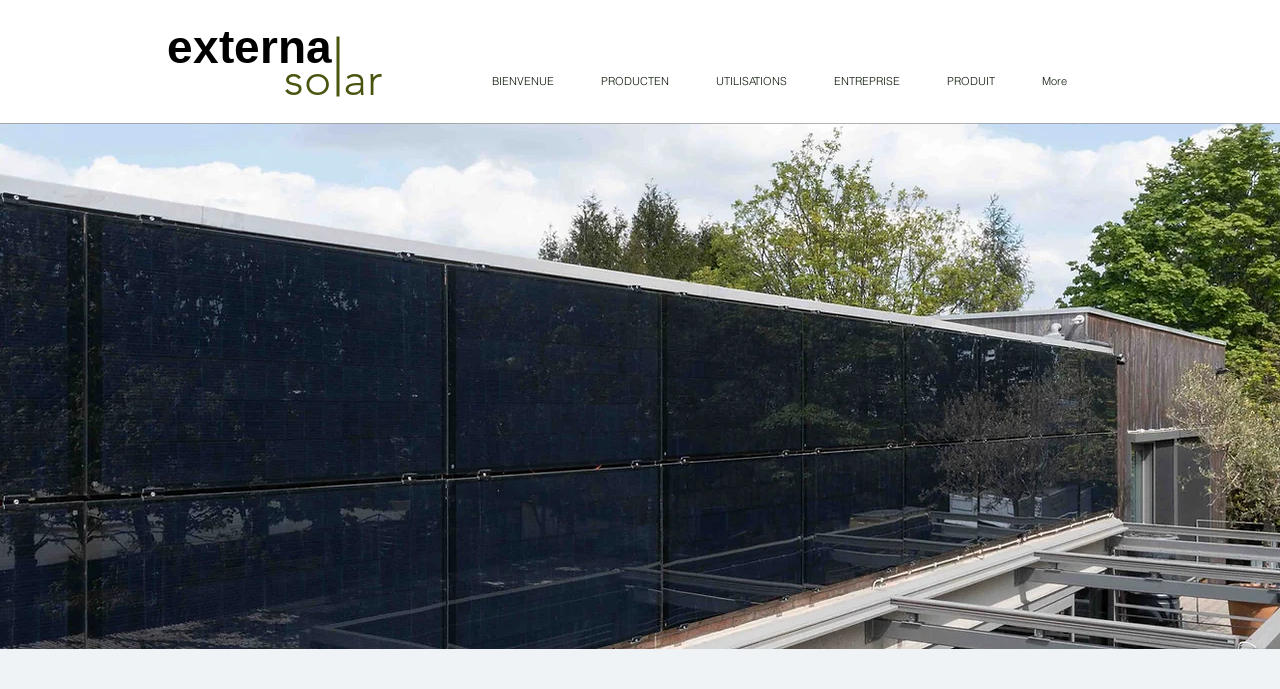

--- FILE ---
content_type: application/javascript
request_url: https://static.parastorage.com/services/wix-thunderbolt/dist/main.4c324a1d.bundle.min.js
body_size: 67793
content:
(self.webpackJsonp__wix_thunderbolt_app=self.webpackJsonp__wix_thunderbolt_app||[]).push([[4017,4198,8792],{802:e=>{"use strict";e.exports=Object},981:e=>{"use strict";e.exports=Number.isNaN||function(e){return e!=e}},1954:(e,t,r)=>{"use strict";var n=r(5539),o=Object.prototype.hasOwnProperty,i=Array.isArray,a=function(){for(var e=[],t=0;t<256;++t)e.push("%"+((t<16?"0":"")+t.toString(16)).toUpperCase());return e}(),s=function(e,t){for(var r=t&&t.plainObjects?{__proto__:null}:{},n=0;n<e.length;++n)void 0!==e[n]&&(r[n]=e[n]);return r},c=1024;e.exports={arrayToObject:s,assign:function(e,t){return Object.keys(t).reduce(function(e,r){return e[r]=t[r],e},e)},combine:function(e,t){return[].concat(e,t)},compact:function(e){for(var t=[{obj:{o:e},prop:"o"}],r=[],n=0;n<t.length;++n)for(var o=t[n],a=o.obj[o.prop],s=Object.keys(a),c=0;c<s.length;++c){var u=s[c],l=a[u];"object"==typeof l&&null!==l&&-1===r.indexOf(l)&&(t.push({obj:a,prop:u}),r.push(l))}return function(e){for(;e.length>1;){var t=e.pop(),r=t.obj[t.prop];if(i(r)){for(var n=[],o=0;o<r.length;++o)void 0!==r[o]&&n.push(r[o]);t.obj[t.prop]=n}}}(t),e},decode:function(e,t,r){var n=e.replace(/\+/g," ");if("iso-8859-1"===r)return n.replace(/%[0-9a-f]{2}/gi,unescape);try{return decodeURIComponent(n)}catch(e){return n}},encode:function(e,t,r,o,i){if(0===e.length)return e;var s=e;if("symbol"==typeof e?s=Symbol.prototype.toString.call(e):"string"!=typeof e&&(s=String(e)),"iso-8859-1"===r)return escape(s).replace(/%u[0-9a-f]{4}/gi,function(e){return"%26%23"+parseInt(e.slice(2),16)+"%3B"});for(var u="",l=0;l<s.length;l+=c){for(var d=s.length>=c?s.slice(l,l+c):s,p=[],f=0;f<d.length;++f){var h=d.charCodeAt(f);45===h||46===h||95===h||126===h||h>=48&&h<=57||h>=65&&h<=90||h>=97&&h<=122||i===n.RFC1738&&(40===h||41===h)?p[p.length]=d.charAt(f):h<128?p[p.length]=a[h]:h<2048?p[p.length]=a[192|h>>6]+a[128|63&h]:h<55296||h>=57344?p[p.length]=a[224|h>>12]+a[128|h>>6&63]+a[128|63&h]:(f+=1,h=65536+((1023&h)<<10|1023&d.charCodeAt(f)),p[p.length]=a[240|h>>18]+a[128|h>>12&63]+a[128|h>>6&63]+a[128|63&h])}u+=p.join("")}return u},isBuffer:function(e){return!(!e||"object"!=typeof e)&&!!(e.constructor&&e.constructor.isBuffer&&e.constructor.isBuffer(e))},isRegExp:function(e){return"[object RegExp]"===Object.prototype.toString.call(e)},maybeMap:function(e,t){if(i(e)){for(var r=[],n=0;n<e.length;n+=1)r.push(t(e[n]));return r}return t(e)},merge:function e(t,r,n){if(!r)return t;if("object"!=typeof r&&"function"!=typeof r){if(i(t))t.push(r);else{if(!t||"object"!=typeof t)return[t,r];(n&&(n.plainObjects||n.allowPrototypes)||!o.call(Object.prototype,r))&&(t[r]=!0)}return t}if(!t||"object"!=typeof t)return[t].concat(r);var a=t;return i(t)&&!i(r)&&(a=s(t,n)),i(t)&&i(r)?(r.forEach(function(r,i){if(o.call(t,i)){var a=t[i];a&&"object"==typeof a&&r&&"object"==typeof r?t[i]=e(a,r,n):t.push(r)}else t[i]=r}),t):Object.keys(r).reduce(function(t,i){var a=r[i];return o.call(t,i)?t[i]=e(t[i],a,n):t[i]=a,t},a)}}},3803:(e,t,r)=>{var n=r(46015),o=r(26642),i=r(83572),a=Math.max,s=Math.min;e.exports=function(e,t,r){var c,u,l,d,p,f,h=0,m=!1,g=!1,y=!0;if("function"!=typeof e)throw new TypeError("Expected a function");function v(t){var r=c,n=u;return c=u=void 0,h=t,d=e.apply(n,r)}function b(e){var r=e-f;return void 0===f||r>=t||r<0||g&&e-h>=l}function w(){var e=o();if(b(e))return S(e);p=setTimeout(w,function(e){var r=t-(e-f);return g?s(r,l-(e-h)):r}(e))}function S(e){return p=void 0,y&&c?v(e):(c=u=void 0,d)}function _(){var e=o(),r=b(e);if(c=arguments,u=this,f=e,r){if(void 0===p)return function(e){return h=e,p=setTimeout(w,t),m?v(e):d}(f);if(g)return clearTimeout(p),p=setTimeout(w,t),v(f)}return void 0===p&&(p=setTimeout(w,t)),d}return t=i(t)||0,n(r)&&(m=!!r.leading,l=(g="maxWait"in r)?a(i(r.maxWait)||0,t):l,y="trailing"in r?!!r.trailing:y),_.cancel=function(){void 0!==p&&clearTimeout(p),h=0,c=f=u=p=void 0},_.flush=function(){return void 0===p?d:S(o())},_}},3964:(e,t,r)=>{"use strict";var n=Object.assign||function(e){for(var t=1;t<arguments.length;t++){var r=arguments[t];for(var n in r)Object.prototype.hasOwnProperty.call(r,n)&&(e[n]=r[n])}return e},o=function(){function e(e,t){for(var r=0;r<t.length;r++){var n=t[r];n.enumerable=n.enumerable||!1,n.configurable=!0,"value"in n&&(n.writable=!0),Object.defineProperty(e,n.key,n)}}return function(t,r,n){return r&&e(t.prototype,r),n&&e(t,n),t}}();var i=r(62372),a=r(88171),s=a.mapValues,c=a.filterValues,u=r(28755),l=r(59164),d=r(59752),p=r(8561),f=p.shouldMuteByCategory,h=p.shouldMuteNonEssentials,m=p.getPolicy,g=function(){function e(t,r){!function(e,t){if(!(e instanceof t))throw new TypeError("Cannot call a class as a function")}(this,e),this._publishers=t.publishers,this._validators=t.validators||[],this._defaults=t.defaults,this._ownDefaults={},this._events=t.events||{},this._context=r||{},this._defaultValueTimeout=t.defaultValueTimeout||5e3,this._defaultContinueOnFail=t.defaultContinueOnFail||!1,this._onPublisherFailHandler=t.onPublisherFailHandler||e._defaultPublisherFailHandler,this._isMuted=t.isMuted||function(){return!1},this._eventTransformer=t.eventTransformer||function(e){return e},this._payloadTransformer=t.payloadTransformer||function(e){return e},this._consentPolicyGetter=t.consentPolicyGetter||function(){return null},this._nonEssentialDefaults=t.nonEssentialDefaults||{},this._maxBatchSize=t.maxBatchSize||100,this._globalBatchQueue=t.globalBatchQueue}return o(e,[{key:"report",value:function(e){i.defined(e,"Data must be provided"),i.object(e,"Data must be an object");var t=e.src,r=e.evid,o=e.params,a=function(e,t){var r={};for(var n in e)t.indexOf(n)>=0||Object.prototype.hasOwnProperty.call(e,n)&&(r[n]=e[n]);return r}(e,["src","evid","params"]);return this.log(n({src:t,evid:r},o),a)}},{key:"log",value:function(e,t,r){var o=this;i.defined(e,"Event object or event key must be provided.");var a=this._extractEventAndContext(e,t,r),s=a.event,c=a.context,u=m(this._consentPolicyGetter),l=n({},this._context,c);if(this._isMuted()||f(u,l.category))return Promise.resolve();if(l.useBatch){var d=this._initQueue(l,u),p=function(e){var t=o._eventTransformer(e,l);return d.feed(t,l)};if(this._globalBatchQueue)return this._getDefaults(this._defaults).then(function(e){var t=n({},e,o._getDynamicNonEssentialDefaults(u),o._getStaticNonEssentialDefaults(u),s,o._getPolicyFields(u,l.category));return p(t)});var h=n({},this._getDynamicDefaults(this._defaults),this._getDynamicNonEssentialDefaults(u),s,this._getPolicyFields(u,l.category));return p(h)}return this._getDefaults(this._defaults).then(function(e){var t=Object.assign(e,o._getDynamicNonEssentialDefaults(u),o._getStaticNonEssentialDefaults(u),s,o._getPolicyFields(u,l.category));if(!(0===o._validators.length||o._validators.some(function(e){return e.match(t)&&(e.execute(t)||!0)})))throw new Error("No validator accepted the event. Source: "+t.src+" Evid: "+(t.evid||t.evtId));var r=o._eventTransformer(t,l);return r=o._payloadTransformer(r,l),o._send(r,l)})}},{key:"flush",value:function(){return this._queue?this._queue.flush():Promise.resolve()}},{key:"updateDefaults",value:function(e){return i.defined(e,"Defaults must be provided"),i.object(e,"Defaults must be an object"),Object.assign(this._ownDefaults,e),this}},{key:"_send",value:function(e){var t=this,r=arguments.length>1&&void 0!==arguments[1]?arguments[1]:{};return Promise.all(this._publishers.map(function(o){var i=n({},e);return Promise.resolve().then(function(){return o(i,r)}).catch(function(r){return t._onPublisherFailHandler(r,{publisherName:o.name,payload:e})})})).then(function(){})}},{key:"_extractEventAndContext",value:function(e,t,r){var o=void 0,a={};if("string"!=typeof e)o=e,a=t||a;else{if(!(o=this._events[e]))throw new i.AssertionError("Event with key '"+e+"' not found in event map.");t&&(o=n({},o,t),a=r||a)}return{event:o,context:a}}},{key:"_initQueue",value:function(e,t){var r=this;if(this._queue)return this._queue;this._queue=this._globalBatchQueue||new d;return this._queue.init({delayMs:!0===e.useBatch?300:e.useBatch,maxBatchSize:this._maxBatchSize,useThrottle:!!this._globalBatchQueue,optimizeBatch:!!this._globalBatchQueue},function(n){r._globalBatchQueue||(n.g=Object.assign(r._getStaticDefaults(r._defaults),r._getStaticNonEssentialDefaults(t)));var o=r._payloadTransformer(n,e);return r._send(o,e)}),this._queue}},{key:"_handleDefaultsError",value:function(e){return this._defaultContinueOnFail?(l.error(e),null):Promise.reject(e)}},{key:"_getDynamicNonEssentialDefaults",value:function(e){if(!h(e))return this._getDynamicDefaults(this._nonEssentialDefaults)}},{key:"_getStaticNonEssentialDefaults",value:function(e){if(!h(e))return this._getStaticDefaults(this._nonEssentialDefaults)}},{key:"_withOwnDefaults",value:function(e){return Object.assign({},e,this._ownDefaults)}},{key:"_getDynamicDefaults",value:function(e){e=this._withOwnDefaults(e);var t=c(e,function(e){return"function"==typeof e});return s(t,function(e){return e()})}},{key:"_getStaticDefaults",value:function(e){return e=this._withOwnDefaults(e),c(e,function(e){return"function"!=typeof e})}},{key:"_getDefaults",value:function(e){var t=this;if(!(e=this._withOwnDefaults(e)))return Promise.resolve({});var r=s(e,function(e,r){if("function"==typeof e)try{e=e()}catch(e){return t._handleDefaultsError(e)}return e&&"function"==typeof e.then?u.timedPromise(e,{message:"Cannot get default value '"+r+" for BI Event'",timeout:t._defaultValueTimeout}).catch(function(e){return t._handleDefaultsError(e)}):e});return u.allAsObject(r)}},{key:"_encodePolicyValue",value:function(e,t){return e?"boolean"==typeof e[t]?e[t]?1:0:e[t]:1}},{key:"_getPolicyFields",value:function(e,t){return{_isca:this._encodePolicyValue(e,"analytics"),_iscf:this._encodePolicyValue(e,"functional"),_ispd:e.__default?1:0,_ise:"essential"===t?1:0}}}],[{key:"_defaultPublisherFailHandler",value:function(e,t){return t.publisherName}}]),e}();e.exports=g},4606:(e,t,r)=>{"use strict";var n=function(){function e(e,t){for(var r=0;r<t.length;r++){var n=t[r];n.enumerable=n.enumerable||!1,n.configurable=!0,"value"in n&&(n.writable=!0),Object.defineProperty(e,n.key,n)}}return function(t,r,n){return r&&e(t.prototype,r),n&&e(t,n),t}}();var o=r(62372),i=function(){function e(){!function(e,t){if(!(e instanceof t))throw new TypeError("Cannot call a class as a function")}(this,e),this.reset()}return n(e,[{key:"reset",value:function(){this._handlers=[]}},{key:"onLoggerCreated",value:function(e){var t=this;return o.defined(e,"Handler must be provided."),o.func(e,"Handler must be a function."),this._handlers.push(e),function(){var r=t._handlers.indexOf(e);-1!==r&&t._handlers.splice(r,1)}}},{key:"notifyLoggerCreated",value:function(e){this._handlers.forEach(function(t){return t(e)})}}]),e}();e.exports={manager:new i,BiLoggerManager:i}},5539:e=>{"use strict";var t=String.prototype.replace,r=/%20/g,n="RFC1738",o="RFC3986";e.exports={default:o,formatters:{RFC1738:function(e){return t.call(e,r,"+")},RFC3986:function(e){return String(e)}},RFC1738:n,RFC3986:o}},7009:e=>{"use strict";e.exports="undefined"!=typeof Reflect&&Reflect&&Reflect.apply},7187:(e,t,r)=>{var n=r(37183).Symbol;e.exports=n},8561:e=>{"use strict";var t={functional:!0,analytics:!0,__default:!0},r=function(e){return!1===e.functional||!1===e.analytics};e.exports={shouldMuteNonEssentials:r,shouldMuteByCategory:function(e,t){return"essential"!==t&&("functional"===t||"analytics"===t?!1===e[t]:r(e))},getPolicy:function(e){return"function"==typeof e&&e()||t}}},8704:e=>{var t=Object.prototype.toString;e.exports=function(e){return t.call(e)}},9399:(e,t,r)=>{"use strict";Object.defineProperty(t,"__esModule",{value:!0}),t.ok=t.object=t.defined=void 0;var n=r(96374);t.defined=function(e,t){if(void 0===e)throw new n.AssertionError(t)};t.object=function(e,t){if(void 0!==e&&("object"!=typeof e||Array.isArray(e)||null===e))throw new n.AssertionError(t)};t.ok=function(e,t){if(!e)throw new n.AssertionError(t)}},9638:(e,t,r)=>{"use strict";var n=r(24035)(/^[a-z0-9-]{36}$/,r(17283).InvalidIdError);e.exports=function(){return{validate:function(e){return n.validate(e)}}}},11451:e=>{"use strict";e.exports=function(e,t,r){var n=void 0;return function(){var o=this,i=arguments,a=r&&!n;clearTimeout(n),n=setTimeout(function(){n=null,r||e.apply(o,i)},t),a&&e.apply(o,i)}}},13515:(e,t,r)=>{"use strict";var n=r(981);e.exports=function(e){return n(e)||0===e?e:e<0?-1:1}},14295:(e,t,r)=>{"use strict";var n,o=r(802),i=r(70593),a=r(60155),s=r(37180),c=r(59304),u=r(31742),l=r(86757),d=r(24923),p=r(47256),f=r(75414),h=r(67954),m=r(83452),g=r(41358),y=r(85720),v=r(13515),b=Function,w=function(e){try{return b('"use strict"; return ('+e+").constructor;")()}catch(e){}},S=r(91233),_=r(29997),I=function(){throw new l},P=S?function(){try{return I}catch(e){try{return S(arguments,"callee").get}catch(e){return I}}}():I,E=r(28573)(),T=r(37582),A=r(42170),x=r(99090),O=r(20024),C=r(31530),R={},M="undefined"!=typeof Uint8Array&&T?T(Uint8Array):n,k={__proto__:null,"%AggregateError%":"undefined"==typeof AggregateError?n:AggregateError,"%Array%":Array,"%ArrayBuffer%":"undefined"==typeof ArrayBuffer?n:ArrayBuffer,"%ArrayIteratorPrototype%":E&&T?T([][Symbol.iterator]()):n,"%AsyncFromSyncIteratorPrototype%":n,"%AsyncFunction%":R,"%AsyncGenerator%":R,"%AsyncGeneratorFunction%":R,"%AsyncIteratorPrototype%":R,"%Atomics%":"undefined"==typeof Atomics?n:Atomics,"%BigInt%":"undefined"==typeof BigInt?n:BigInt,"%BigInt64Array%":"undefined"==typeof BigInt64Array?n:BigInt64Array,"%BigUint64Array%":"undefined"==typeof BigUint64Array?n:BigUint64Array,"%Boolean%":Boolean,"%DataView%":"undefined"==typeof DataView?n:DataView,"%Date%":Date,"%decodeURI%":decodeURI,"%decodeURIComponent%":decodeURIComponent,"%encodeURI%":encodeURI,"%encodeURIComponent%":encodeURIComponent,"%Error%":i,"%eval%":eval,"%EvalError%":a,"%Float16Array%":"undefined"==typeof Float16Array?n:Float16Array,"%Float32Array%":"undefined"==typeof Float32Array?n:Float32Array,"%Float64Array%":"undefined"==typeof Float64Array?n:Float64Array,"%FinalizationRegistry%":"undefined"==typeof FinalizationRegistry?n:FinalizationRegistry,"%Function%":b,"%GeneratorFunction%":R,"%Int8Array%":"undefined"==typeof Int8Array?n:Int8Array,"%Int16Array%":"undefined"==typeof Int16Array?n:Int16Array,"%Int32Array%":"undefined"==typeof Int32Array?n:Int32Array,"%isFinite%":isFinite,"%isNaN%":isNaN,"%IteratorPrototype%":E&&T?T(T([][Symbol.iterator]())):n,"%JSON%":"object"==typeof JSON?JSON:n,"%Map%":"undefined"==typeof Map?n:Map,"%MapIteratorPrototype%":"undefined"!=typeof Map&&E&&T?T((new Map)[Symbol.iterator]()):n,"%Math%":Math,"%Number%":Number,"%Object%":o,"%Object.getOwnPropertyDescriptor%":S,"%parseFloat%":parseFloat,"%parseInt%":parseInt,"%Promise%":"undefined"==typeof Promise?n:Promise,"%Proxy%":"undefined"==typeof Proxy?n:Proxy,"%RangeError%":s,"%ReferenceError%":c,"%Reflect%":"undefined"==typeof Reflect?n:Reflect,"%RegExp%":RegExp,"%Set%":"undefined"==typeof Set?n:Set,"%SetIteratorPrototype%":"undefined"!=typeof Set&&E&&T?T((new Set)[Symbol.iterator]()):n,"%SharedArrayBuffer%":"undefined"==typeof SharedArrayBuffer?n:SharedArrayBuffer,"%String%":String,"%StringIteratorPrototype%":E&&T?T(""[Symbol.iterator]()):n,"%Symbol%":E?Symbol:n,"%SyntaxError%":u,"%ThrowTypeError%":P,"%TypedArray%":M,"%TypeError%":l,"%Uint8Array%":"undefined"==typeof Uint8Array?n:Uint8Array,"%Uint8ClampedArray%":"undefined"==typeof Uint8ClampedArray?n:Uint8ClampedArray,"%Uint16Array%":"undefined"==typeof Uint16Array?n:Uint16Array,"%Uint32Array%":"undefined"==typeof Uint32Array?n:Uint32Array,"%URIError%":d,"%WeakMap%":"undefined"==typeof WeakMap?n:WeakMap,"%WeakRef%":"undefined"==typeof WeakRef?n:WeakRef,"%WeakSet%":"undefined"==typeof WeakSet?n:WeakSet,"%Function.prototype.call%":C,"%Function.prototype.apply%":O,"%Object.defineProperty%":_,"%Object.getPrototypeOf%":A,"%Math.abs%":p,"%Math.floor%":f,"%Math.max%":h,"%Math.min%":m,"%Math.pow%":g,"%Math.round%":y,"%Math.sign%":v,"%Reflect.getPrototypeOf%":x};if(T)try{null.error}catch(e){var D=T(T(e));k["%Error.prototype%"]=D}var F=function e(t){var r;if("%AsyncFunction%"===t)r=w("async function () {}");else if("%GeneratorFunction%"===t)r=w("function* () {}");else if("%AsyncGeneratorFunction%"===t)r=w("async function* () {}");else if("%AsyncGenerator%"===t){var n=e("%AsyncGeneratorFunction%");n&&(r=n.prototype)}else if("%AsyncIteratorPrototype%"===t){var o=e("%AsyncGenerator%");o&&T&&(r=T(o.prototype))}return k[t]=r,r},j={__proto__:null,"%ArrayBufferPrototype%":["ArrayBuffer","prototype"],"%ArrayPrototype%":["Array","prototype"],"%ArrayProto_entries%":["Array","prototype","entries"],"%ArrayProto_forEach%":["Array","prototype","forEach"],"%ArrayProto_keys%":["Array","prototype","keys"],"%ArrayProto_values%":["Array","prototype","values"],"%AsyncFunctionPrototype%":["AsyncFunction","prototype"],"%AsyncGenerator%":["AsyncGeneratorFunction","prototype"],"%AsyncGeneratorPrototype%":["AsyncGeneratorFunction","prototype","prototype"],"%BooleanPrototype%":["Boolean","prototype"],"%DataViewPrototype%":["DataView","prototype"],"%DatePrototype%":["Date","prototype"],"%ErrorPrototype%":["Error","prototype"],"%EvalErrorPrototype%":["EvalError","prototype"],"%Float32ArrayPrototype%":["Float32Array","prototype"],"%Float64ArrayPrototype%":["Float64Array","prototype"],"%FunctionPrototype%":["Function","prototype"],"%Generator%":["GeneratorFunction","prototype"],"%GeneratorPrototype%":["GeneratorFunction","prototype","prototype"],"%Int8ArrayPrototype%":["Int8Array","prototype"],"%Int16ArrayPrototype%":["Int16Array","prototype"],"%Int32ArrayPrototype%":["Int32Array","prototype"],"%JSONParse%":["JSON","parse"],"%JSONStringify%":["JSON","stringify"],"%MapPrototype%":["Map","prototype"],"%NumberPrototype%":["Number","prototype"],"%ObjectPrototype%":["Object","prototype"],"%ObjProto_toString%":["Object","prototype","toString"],"%ObjProto_valueOf%":["Object","prototype","valueOf"],"%PromisePrototype%":["Promise","prototype"],"%PromiseProto_then%":["Promise","prototype","then"],"%Promise_all%":["Promise","all"],"%Promise_reject%":["Promise","reject"],"%Promise_resolve%":["Promise","resolve"],"%RangeErrorPrototype%":["RangeError","prototype"],"%ReferenceErrorPrototype%":["ReferenceError","prototype"],"%RegExpPrototype%":["RegExp","prototype"],"%SetPrototype%":["Set","prototype"],"%SharedArrayBufferPrototype%":["SharedArrayBuffer","prototype"],"%StringPrototype%":["String","prototype"],"%SymbolPrototype%":["Symbol","prototype"],"%SyntaxErrorPrototype%":["SyntaxError","prototype"],"%TypedArrayPrototype%":["TypedArray","prototype"],"%TypeErrorPrototype%":["TypeError","prototype"],"%Uint8ArrayPrototype%":["Uint8Array","prototype"],"%Uint8ClampedArrayPrototype%":["Uint8ClampedArray","prototype"],"%Uint16ArrayPrototype%":["Uint16Array","prototype"],"%Uint32ArrayPrototype%":["Uint32Array","prototype"],"%URIErrorPrototype%":["URIError","prototype"],"%WeakMapPrototype%":["WeakMap","prototype"],"%WeakSetPrototype%":["WeakSet","prototype"]},L=r(50469),N=r(89731),B=L.call(C,Array.prototype.concat),U=L.call(O,Array.prototype.splice),H=L.call(C,String.prototype.replace),$=L.call(C,String.prototype.slice),W=L.call(C,RegExp.prototype.exec),q=/[^%.[\]]+|\[(?:(-?\d+(?:\.\d+)?)|(["'])((?:(?!\2)[^\\]|\\.)*?)\2)\]|(?=(?:\.|\[\])(?:\.|\[\]|%$))/g,V=/\\(\\)?/g,z=function(e,t){var r,n=e;if(N(j,n)&&(n="%"+(r=j[n])[0]+"%"),N(k,n)){var o=k[n];if(o===R&&(o=F(n)),void 0===o&&!t)throw new l("intrinsic "+e+" exists, but is not available. Please file an issue!");return{alias:r,name:n,value:o}}throw new u("intrinsic "+e+" does not exist!")};e.exports=function(e,t){if("string"!=typeof e||0===e.length)throw new l("intrinsic name must be a non-empty string");if(arguments.length>1&&"boolean"!=typeof t)throw new l('"allowMissing" argument must be a boolean');if(null===W(/^%?[^%]*%?$/,e))throw new u("`%` may not be present anywhere but at the beginning and end of the intrinsic name");var r=function(e){var t=$(e,0,1),r=$(e,-1);if("%"===t&&"%"!==r)throw new u("invalid intrinsic syntax, expected closing `%`");if("%"===r&&"%"!==t)throw new u("invalid intrinsic syntax, expected opening `%`");var n=[];return H(e,q,function(e,t,r,o){n[n.length]=r?H(o,V,"$1"):t||e}),n}(e),n=r.length>0?r[0]:"",o=z("%"+n+"%",t),i=o.name,a=o.value,s=!1,c=o.alias;c&&(n=c[0],U(r,B([0,1],c)));for(var d=1,p=!0;d<r.length;d+=1){var f=r[d],h=$(f,0,1),m=$(f,-1);if(('"'===h||"'"===h||"`"===h||'"'===m||"'"===m||"`"===m)&&h!==m)throw new u("property names with quotes must have matching quotes");if("constructor"!==f&&p||(s=!0),N(k,i="%"+(n+="."+f)+"%"))a=k[i];else if(null!=a){if(!(f in a)){if(!t)throw new l("base intrinsic for "+e+" exists, but the property is not available.");return}if(S&&d+1>=r.length){var g=S(a,f);a=(p=!!g)&&"get"in g&&!("originalValue"in g.get)?g.get:a[f]}else p=N(a,f),a=a[f];p&&!s&&(k[i]=a)}}return a}},16990:(e,t,r)=>{var n=r(7187),o=r(51029),i=r(8704),a=n?n.toStringTag:void 0;e.exports=function(e){return null==e?void 0===e?"[object Undefined]":"[object Null]":a&&a in Object(e)?o(e):i(e)}},16992:(e,t,r)=>{"use strict";r.d(t,{K:()=>m});var n=r(25196);const o=e=>{let t=!1;if(!/\(iP(hone|ad|od);/i.test(window?.navigator?.userAgent))try{t=navigator.sendBeacon(e)}catch(e){}t||((new Image).src=e)},i=null;function a([e,t]){return t!==i&&`${e}=${t}`}function s(){const e=document.cookie.match(/_wixCIDX=([^;]*)/);return e&&e[1]}function c(e){if(!e)return i;const t=new URL(decodeURIComponent(e));return t.search="?",encodeURIComponent(t.href)}const u=function(e,{eventType:t,ts:r,tts:n,extra:o=""},u,l){const d=function(e){const t=e.split("&").reduce((e,t)=>{const[r,n]=t.split("=");return{...e,[r]:n}},{});return(e,r)=>void 0!==t[e]?t[e]:r}(o),p=(f=u,e=>void 0===f[e]?i:f[e]);var f;let h=!0;const m=window?.consentPolicyManager;if(m){const e=m.getCurrentConsentPolicy();if(e){const{policy:t}=e;h=!(t.functional&&t.analytics)}}const g=p("requestUrl"),y={src:"29",evid:"3",viewer_name:p("viewerName"),caching:p("caching"),client_id:h?i:s(),dc:p("dc"),microPop:p("microPop"),et:t,event_name:e?encodeURIComponent(e):i,is_cached:p("isCached"),is_platform_loaded:p("is_platform_loaded"),is_rollout:p("is_rollout"),ism:p("isMesh"),isp:0,isjp:p("isjp"),iss:p("isServerSide"),ssr_fb:p("fallbackReason"),ita:d("ita",u.checkVisibility()?"1":"0"),mid:h?i:l?.siteMemberId||i,msid:p("msId"),pid:d("pid",i),pn:d("pn","1"),ref:document.referrer&&!h?encodeURIComponent(document.referrer):i,sar:h?i:d("sar",screen.availWidth?`${screen.availWidth}x${screen.availHeight}`:i),sessionId:h&&m?i:p("sessionId"),siterev:u.siteRevision||u.siteCacheRevision?`${u.siteRevision}-${u.siteCacheRevision}`:i,sr:h?i:d("sr",screen.width?`${screen.width}x${screen.height}`:i),st:p("st"),ts:r,tts:n,url:h?c(g):g,v:window?.thunderboltVersion||"0.0.0",vid:h?i:l?.visitorId||i,bsi:h?i:l?.bsi||i,vsi:p("viewerSessionId"),wor:h||!window.outerWidth?i:`${window.outerWidth}x${window.outerHeight}`,wr:h?i:d("wr",window.innerWidth?`${window.innerWidth}x${window.innerHeight}`:i),_brandId:u.commonConfig?.brand||i,nt:d("nt",i)};return`https://frog.wix.com/bt?${Object.entries(y).map(a).filter(Boolean).join("&")}`},l="unknown",d=e=>{const t=(r=e.cache,n=e.varnish,`${r||l},${n||l}`);var r,n;return{caching:t,isCached:t.includes("hit"),...e.microPop?{microPop:e.microPop}:{}}},p=(e,t)=>{const r=(e=>{let t;try{t=e()}catch(e){t=[]}const r=t.reduce((e,t)=>(e[t.name]=t.description,e),{});return{cache:r.cache,varnish:r.varnish,microPop:r.dc}})(t);if(r.cache||r.varnish)return d({cache:r.cache||l,varnish:r.varnish||l,microPop:r.microPop});const n=(e=>{const t=e.match(/ssr-caching="?cache[,#]\s*desc=([\w-]+)(?:[,#]\s*varnish=(\w+))?(?:[,#]\s*dc[,#]\s*desc=([\w-]+))?(?:"|;|$)/);return t&&t.length?{cache:t[1],varnish:t[2]||l,microPop:t[3]}:null})(e);return n?d(n):{caching:l,isCached:!1}},f={WixSite:1,UGC:2,Template:3},h=()=>{const{fedops:e,viewerModel:{siteFeaturesConfigs:t,requestUrl:r,site:n,fleetConfig:o,commonConfig:i,interactionSampleRatio:a},clientSideRender:s,santaRenderingError:c}=window,u=(({requestUrl:e,interactionSampleRatio:t})=>{const r=new URL(e).searchParams;return r.has("sampleEvents")?"true"===r.get("sampleEvents"):Math.random()<(t?1-t:.9)})({requestUrl:r,interactionSampleRatio:a}),l=(e=>{const{userAgent:t}=e.navigator;return/instagram.+google\/google/i.test(t)?"":/bot|google(?!play)|phantom|crawl|spider|headless|slurp|facebookexternal|Lighthouse|PTST|^mozilla\/4\.0$|^\s*$/i.test(t)?"ua":""})(window)||(()=>{try{if(window.self===window.top)return""}catch(e){}return"iframe"})()||(()=>{if(!Function.prototype.bind)return"bind";const{document:e,navigator:t}=window;if(!e||!t)return"document";const{webdriver:r,userAgent:n,plugins:o,languages:i}=t;if(r)return"webdriver";if(!o||Array.isArray(o))return"plugins";if(Object.getOwnPropertyDescriptor(o,"0")?.writable)return"plugins-extra";if(!n)return"userAgent";if(n.indexOf("Snapchat")>0&&e.hidden)return"Snapchat";if(!i||0===i.length||!Object.isFrozen(i))return"languages";try{throw Error()}catch(e){if(e instanceof Error){const{stack:t}=e;if(t&&/ (\(internal\/)|(\(?file:\/)/.test(t))return"stack"}}return""})()||(({seo:e})=>e?.isInSEO?"seo":"")(t);return{suppressbi:r.includes("suppressbi=true"),initialTimestamp:window.initialTimestamps.initialTimestamp,initialRequestTimestamp:window.initialTimestamps.initialRequestTimestamp,viewerSessionId:e.vsi,viewerName:n.appNameForBiEvents,siteRevision:String(n.siteRevision),msId:n.metaSiteId,is_rollout:0===o.code||1===o.code?o.code:null,is_platform_loaded:0,requestUrl:encodeURIComponent(r),sessionId:String(n.sessionId),btype:l,isjp:!!l,dc:n.dc,siteCacheRevision:"__siteCacheRevision__",checkVisibility:(()=>{let e=!0;function t(){e=e&&!0!==document.hidden}return document.addEventListener("visibilitychange",t,{passive:!0}),t(),()=>(t(),e)})(),...p(document.cookie,()=>[...performance.getEntriesByType("navigation")[0].serverTiming||[]]),isMesh:1,st:f[n.siteType]||0,commonConfig:i,muteThunderboltEvents:u,isServerSide:s?0:1,isSuccessfulSSR:!s,fallbackReason:c?.errorInfo,mpaSessionId:e.mpaSessionId}};const m=function(){const e=h(),t={};let r=1;const i=(n,i,a={})=>{!function(e,t){if(t&&performance.mark){const r=`${t} (beat ${e})`;performance.mark(r)}}(n,i);const s=globalThis.window?.viewerModel;if(!s?.experiments["specs.thunderbolt.removeSendBeat"]){const s=Date.now(),c=Math.round(performance.now()),l=s-e.initialTimestamp;if(e.suppressbi||window.__browser_deprecation__)return;const{pageId:d,pageNumber:p=r,navigationType:f}=a;let h=`&pn=${p}`;d&&(h+=`&pid=${d}`),f&&(h+=`&nt=${f}`);const m=u(i,{eventType:n,ts:l,tts:c,extra:h},e,t);o(m)}};return{sendBeat:i,reportBI:function(e,t){!function(e,t){const r=t?`${e} - ${t}`:e,n="end"===t?`${e} - start`:null;performance.mark(r),performance.measure&&n&&performance.measure(`\u2b50${e}`,n,r)}(e,t)},wixBiSession:e,sendBeacon:o,setDynamicSessionData:({visitorId:e,siteMemberId:r,bsi:n})=>{t.visitorId=e||t.visitorId,t.siteMemberId=r||t.siteMemberId,t.bsi=n||t.bsi},reportPageNavigation:function(e){r+=1,i(n.lF.PAGE_NAVIGATION,"page navigation start",{pageId:e,pageNumber:r})},reportPageNavigationDone:function(e,t){i(n.lF.PAGE_NAVIGATION_DONE,"page navigation complete",{pageId:e,pageNumber:r,navigationType:t}),t!==n.w4.DYNAMIC_REDIRECT&&t!==n.w4.NAVIGATION_ERROR&&t!==n.w4.CANCELED||(r-=1)}}}();window.bi=m,window.bi.wixBiSession.isServerSide=window.clientSideRender?0:1,window.bi.wixBiSession.isSuccessfulSSR=!window.clientSideRender,window.clientSideRender&&(window.bi.wixBiSession.fallbackReason=window.santaRenderingError?.errorInfo),m.sendBeat(1,"Init")},17208:()=>{},17283:e=>{"use strict";function t(e){return t="function"==typeof Symbol&&"symbol"==typeof Symbol.iterator?function(e){return typeof e}:function(e){return e&&"function"==typeof Symbol&&e.constructor===Symbol&&e!==Symbol.prototype?"symbol":typeof e},t(e)}function r(e,t){for(var r=0;r<t.length;r++){var n=t[r];n.enumerable=n.enumerable||!1,n.configurable=!0,"value"in n&&(n.writable=!0),Object.defineProperty(e,o(n.key),n)}}function n(e,t,n){return t&&r(e.prototype,t),n&&r(e,n),Object.defineProperty(e,"prototype",{writable:!1}),e}function o(e){var r=function(e,r){if("object"!=t(e)||!e)return e;var n=e[Symbol.toPrimitive];if(void 0!==n){var o=n.call(e,r||"default");if("object"!=t(o))return o;throw new TypeError("@@toPrimitive must return a primitive value.")}return("string"===r?String:Number)(e)}(e,"string");return"symbol"==t(r)?r:r+""}function i(e,t){if(!(e instanceof t))throw new TypeError("Cannot call a class as a function")}function a(e,r,n){return r=d(r),function(e,r){if(r&&("object"==t(r)||"function"==typeof r))return r;if(void 0!==r)throw new TypeError("Derived constructors may only return object or undefined");return function(e){if(void 0===e)throw new ReferenceError("this hasn't been initialised - super() hasn't been called");return e}(e)}(e,u()?Reflect.construct(r,n||[],d(e).constructor):r.apply(e,n))}function s(e,t){if("function"!=typeof t&&null!==t)throw new TypeError("Super expression must either be null or a function");e.prototype=Object.create(t&&t.prototype,{constructor:{value:e,writable:!0,configurable:!0}}),Object.defineProperty(e,"prototype",{writable:!1}),t&&l(e,t)}function c(e){var t="function"==typeof Map?new Map:void 0;return c=function(e){if(null===e||!function(e){try{return-1!==Function.toString.call(e).indexOf("[native code]")}catch(t){return"function"==typeof e}}(e))return e;if("function"!=typeof e)throw new TypeError("Super expression must either be null or a function");if(void 0!==t){if(t.has(e))return t.get(e);t.set(e,r)}function r(){return function(e,t,r){if(u())return Reflect.construct.apply(null,arguments);var n=[null];n.push.apply(n,t);var o=new(e.bind.apply(e,n));return r&&l(o,r.prototype),o}(e,arguments,d(this).constructor)}return r.prototype=Object.create(e.prototype,{constructor:{value:r,enumerable:!1,writable:!0,configurable:!0}}),l(r,e)},c(e)}function u(){try{var e=!Boolean.prototype.valueOf.call(Reflect.construct(Boolean,[],function(){}))}catch(e){}return(u=function(){return!!e})()}function l(e,t){return l=Object.setPrototypeOf?Object.setPrototypeOf.bind():function(e,t){return e.__proto__=t,e},l(e,t)}function d(e){return d=Object.setPrototypeOf?Object.getPrototypeOf.bind():function(e){return e.__proto__||Object.getPrototypeOf(e)},d(e)}var p=function(e){function t(e,r){var n;return i(this,t),(n=a(this,t,[1===r.length?"".concat(r," is a ").concat(e,"."):"[".concat(r,"] are ").concat(e,"s.")])).name=n.constructor.name,n}return s(t,e),n(t)}(c(Error)),f=function(e){function t(e){return i(this,t),a(this,t,["Missing params - {".concat(e,"}")])}return s(t,e),n(t)}(c(Error)),h=function(e){function t(e){return i(this,t),a(this,t,["The passed module - ".concat(e," is invalid")])}return s(t,e),n(t)}(c(Error)),m=function(e){function t(e){return i(this,t),a(this,t,["The passed page - ".concat(e," is invalid")])}return s(t,e),n(t)}(c(Error)),g=function(e){function t(e){return i(this,t),a(this,t,["The passed id - ".concat(e," is invalid")])}return s(t,e),n(t)}(c(Error)),y=function(e){function t(e){return i(this,t),a(this,t,["The passed version - ".concat(e," is invalid")])}return s(t,e),n(t)}(c(Error)),v=function(e){function t(e){return i(this,t),a(this,t,["The passed revision - ".concat(e," is invalid")])}return s(t,e),n(t)}(c(Error)),b=function(e){function t(e){return i(this,t),a(this,t,["The passed contentType - ".concat(e," is invalid")])}return s(t,e),n(t)}(c(Error)),w=function(e){function t(e){return i(this,t),a(this,t,["The passed branch - ".concat(e," is invalid")])}return s(t,e),n(t)}(c(Error)),S=function(e){function t(e){return i(this,t),a(this,t,["The passed commonConfig - ".concat(e," is invalid")])}return s(t,e),n(t)}(c(Error));e.exports={ReservedParameterError:p,MissingMandatoryParamError:f,UnknownModuleError:h,InvalidPageError:m,InvalidIdError:g,InvalidVersionError:y,InvalidRevisionError:v,InvalidContentTypeError:b,InvalidBranchError:w,InvalidCommonConfigError:S}},17841:e=>{"use strict";e.exports=function(e){return{validate:function(t){try{return e(t),Promise.resolve()}catch(e){return Promise.reject(e)}}}}},20024:e=>{"use strict";e.exports=Function.prototype.apply},20714:(e,t,r)=>{"use strict";var n,o=r(47196),i=r(91233);try{n=[].__proto__===Array.prototype}catch(e){if(!e||"object"!=typeof e||!("code"in e)||"ERR_PROTO_ACCESS"!==e.code)throw e}var a=!!n&&i&&i(Object.prototype,"__proto__"),s=Object,c=s.getPrototypeOf;e.exports=a&&"function"==typeof a.get?o([a.get]):"function"==typeof c&&function(e){return c(null==e?e:s(e))}},20826:(e,t,r)=>{"use strict";r.d(t,{O:()=>n});const n=(e,t="")=>t.toLowerCase().includes("forcereducedmotion")||Boolean(e?.matchMedia("(prefers-reduced-motion: reduce)").matches)},23184:e=>{var t,r,n=e.exports={};function o(){throw new Error("setTimeout has not been defined")}function i(){throw new Error("clearTimeout has not been defined")}function a(e){if(t===setTimeout)return setTimeout(e,0);if((t===o||!t)&&setTimeout)return t=setTimeout,setTimeout(e,0);try{return t(e,0)}catch(r){try{return t.call(null,e,0)}catch(r){return t.call(this,e,0)}}}!function(){try{t="function"==typeof setTimeout?setTimeout:o}catch(e){t=o}try{r="function"==typeof clearTimeout?clearTimeout:i}catch(e){r=i}}();var s,c=[],u=!1,l=-1;function d(){u&&s&&(u=!1,s.length?c=s.concat(c):l=-1,c.length&&p())}function p(){if(!u){var e=a(d);u=!0;for(var t=c.length;t;){for(s=c,c=[];++l<t;)s&&s[l].run();l=-1,t=c.length}s=null,u=!1,function(e){if(r===clearTimeout)return clearTimeout(e);if((r===i||!r)&&clearTimeout)return r=clearTimeout,clearTimeout(e);try{return r(e)}catch(t){try{return r.call(null,e)}catch(t){return r.call(this,e)}}}(e)}}function f(e,t){this.fun=e,this.array=t}function h(){}n.nextTick=function(e){var t=new Array(arguments.length-1);if(arguments.length>1)for(var r=1;r<arguments.length;r++)t[r-1]=arguments[r];c.push(new f(e,t)),1!==c.length||u||a(p)},f.prototype.run=function(){this.fun.apply(null,this.array)},n.title="browser",n.browser=!0,n.env={},n.argv=[],n.version="",n.versions={},n.on=h,n.addListener=h,n.once=h,n.off=h,n.removeListener=h,n.removeAllListeners=h,n.emit=h,n.prependListener=h,n.prependOnceListener=h,n.listeners=function(e){return[]},n.binding=function(e){throw new Error("process.binding is not supported")},n.cwd=function(){return"/"},n.chdir=function(e){throw new Error("process.chdir is not supported")},n.umask=function(){return 0}},23224:(e,t,r)=>{"use strict";function n(e){return n="function"==typeof Symbol&&"symbol"==typeof Symbol.iterator?function(e){return typeof e}:function(e){return e&&"function"==typeof Symbol&&e.constructor===Symbol&&e!==Symbol.prototype?"symbol":typeof e},n(e)}r.d(t,{A:()=>n})},24035:e=>{"use strict";e.exports=function(e,t){return{validate:function(r){if(r&&!e.test(r))throw new t(r)}}}},24923:e=>{"use strict";e.exports=URIError},26220:(e,t,r)=>{"use strict";var n=r(94768).dataFixerMandatoryNonEmptyParams,o=function(e,t){return(r=e,Array.isArray(r)?r:[r]).reduce(function(e,r){return e&&(!(n=t[r])||"undefined"===n||"null"===n);var n},!0);var r};e.exports=function(){var e=arguments.length>0&&void 0!==arguments[0]?arguments[0]:n;return{getEmptyParams:function(t){return Object.keys(t).reduce(function(r,n){return function(t,r){var n=e[t];return n&&o(n,r)}(n,t)?r.concat(n):r},[])}}}},26642:(e,t,r)=>{var n=r(37183);e.exports=function(){return n.Date.now()}},28755:e=>{"use strict";e.exports.timedPromise=function(e,t){var r=t.message,n=t.timeout,o=new Promise(function(e,t){setTimeout(t,n,r?"Timeout: "+r:"Timeout")});return Promise.race([e,o])},e.exports.allAsObject=function(e){var t=Object.keys(e);return Promise.all(t.map(function(t){return e[t]})).then(function(e){return e.reduce(function(e,r,n){return e[t[n]]=r,e},{})})}},28880:function(e,t,r){"use strict";var n=this&&this.__assign||function(){return n=Object.assign||function(e){for(var t,r=1,n=arguments.length;r<n;r++)for(var o in t=arguments[r])Object.prototype.hasOwnProperty.call(t,o)&&(e[o]=t[o]);return e},n.apply(this,arguments)},o=this&&this.__rest||function(e,t){var r={};for(var n in e)Object.prototype.hasOwnProperty.call(e,n)&&t.indexOf(n)<0&&(r[n]=e[n]);if(null!=e&&"function"==typeof Object.getOwnPropertySymbols){var o=0;for(n=Object.getOwnPropertySymbols(e);o<n.length;o++)t.indexOf(n[o])<0&&Object.prototype.propertyIsEnumerable.call(e,n[o])&&(r[n[o]]=e[n[o]])}return r};Object.defineProperty(t,"__esModule",{value:!0}),t.getTransformers=t.getPublisher=t.postMessagePublisher=t.xhrPublisher=t.fetchPublisher=t.beaconPublisher=t.imagePublisher=t.resolvePublisher=void 0;var i=r(73292),a=r(67558),s=r(96374),c=r(65672),u=r(74652),l=function(e){return e.useBatch?"POST":"GET"};function d(e){return void 0===e&&(e={}),function(t,r){void 0===r&&(r={});var n=(0,i.buildBiUrl)(e,t,r);return(0,u.beaconTransport)(n,t,!!r.useBatch).catch(function(){var e=l(r);return r.useBatch?(0,u.fetchTransport)(n,t,e).catch(function(r){return r instanceof s.APINotSupportedError?(0,u.xhrTransport)(n,t,e):Promise.reject(r)}):(0,u.pixelTransport)(n,r.image)})}}function p(e,t){return void 0===e&&(e={}),function(r,n){void 0===n&&(n={});var o=(0,i.buildBiUrl)(e,r,n),a=l(n);return(0,u.fetchTransport)(o,r,a,t).catch(function(e){return e instanceof s.APINotSupportedError?(0,u.xhrTransport)(o,r,a):Promise.reject(e)})}}function f(e,t){return void 0===e&&(e={}),function(e){return(0,u.postMessageTransport)(e,t)}}t.resolvePublisher=function(e,t){var r,n;return e.publishMethod===c.PublishMethods.PostMessage?(r=f,n=t&&t[c.PublishMethods.PostMessage]):e.publishMethod===c.PublishMethods.Fetch?(r=p,n=t&&t[c.PublishMethods.Fetch]):r=(0,a.isWebWorker)()?p:d,r(e,n)},t.imagePublisher=function(e){return void 0===e&&(e={}),function(t,r){if(void 0===r&&(r={}),r.useBatch)throw new s.APINotSupportedError("Can't use image publisher to send batched events.");var n=(0,i.buildBiUrl)(e,t,r);return(0,u.pixelTransport)(n,r.image)}},t.beaconPublisher=d,t.fetchPublisher=p,t.xhrPublisher=function(e){return void 0===e&&(e={}),function(t,r){void 0===r&&(r={});var n=(0,i.buildBiUrl)(e,t,r),o=l(r);return(0,u.xhrTransport)(n,t,o)}},t.postMessagePublisher=f,t.getPublisher=function(e,r){return(0,t.resolvePublisher)(e,r)};t.getTransformers=function(e,t){var r,i;t&&("function"!=typeof t&&t.postMessage&&e.publishMethod===c.PublishMethods.PostMessage?i=t.postMessage:"function"==typeof t&&(r=t));return{eventTransformer:r,payloadTransformer:function(t,r){if(r.useBatch){var a=function(t){return(null==t?void 0:t.endpoint)||r.endpoint||e.endpoint};t.e=t.e.map(function(e){var t=e.context,r=o(e,["context"]);return n(n({},r),{f:n(n({},r.f),{_rp:a(t)})})})}return i?i(t):t}}}},28965:(e,t,r)=>{"use strict";var n=r(14295),o=r(38682),i=r(53109),a=r(83977),s=r(86757),c=n("%WeakMap%",!0),u=o("WeakMap.prototype.get",!0),l=o("WeakMap.prototype.set",!0),d=o("WeakMap.prototype.has",!0),p=o("WeakMap.prototype.delete",!0);e.exports=c?function(){var e,t,r={assert:function(e){if(!r.has(e))throw new s("Side channel does not contain "+i(e))},delete:function(r){if(c&&r&&("object"==typeof r||"function"==typeof r)){if(e)return p(e,r)}else if(a&&t)return t.delete(r);return!1},get:function(r){return c&&r&&("object"==typeof r||"function"==typeof r)&&e?u(e,r):t&&t.get(r)},has:function(r){return c&&r&&("object"==typeof r||"function"==typeof r)&&e?d(e,r):!!t&&t.has(r)},set:function(r,n){c&&r&&("object"==typeof r||"function"==typeof r)?(e||(e=new c),l(e,r,n)):a&&(t||(t=a()),t.set(r,n))}};return r}:a},29997:e=>{"use strict";var t=Object.defineProperty||!1;if(t)try{t({},"a",{value:1})}catch(e){t=!1}e.exports=t},31530:e=>{"use strict";e.exports=Function.prototype.call},31742:e=>{"use strict";e.exports=SyntaxError},32841:(e,t,r)=>{"use strict";var n=r(64936);function o(){this.protocol=null,this.slashes=null,this.auth=null,this.host=null,this.port=null,this.hostname=null,this.hash=null,this.search=null,this.query=null,this.pathname=null,this.path=null,this.href=null}var i=/^([a-z0-9.+-]+:)/i,a=/:[0-9]*$/,s=/^(\/\/?(?!\/)[^?\s]*)(\?[^\s]*)?$/,c=["{","}","|","\\","^","`"].concat(["<",">",'"',"`"," ","\r","\n","\t"]),u=["'"].concat(c),l=["%","/","?",";","#"].concat(u),d=["/","?","#"],p=/^[+a-z0-9A-Z_-]{0,63}$/,f=/^([+a-z0-9A-Z_-]{0,63})(.*)$/,h={javascript:!0,"javascript:":!0},m={javascript:!0,"javascript:":!0},g={http:!0,https:!0,ftp:!0,gopher:!0,file:!0,"http:":!0,"https:":!0,"ftp:":!0,"gopher:":!0,"file:":!0},y=r(88183);function v(e,t,r){if(e&&"object"==typeof e&&e instanceof o)return e;var n=new o;return n.parse(e,t,r),n}o.prototype.parse=function(e,t,r){if("string"!=typeof e)throw new TypeError("Parameter 'url' must be a string, not "+typeof e);var o=e.indexOf("?"),a=-1!==o&&o<e.indexOf("#")?"?":"#",c=e.split(a);c[0]=c[0].replace(/\\/g,"/");var v=e=c.join(a);if(v=v.trim(),!r&&1===e.split("#").length){var b=s.exec(v);if(b)return this.path=v,this.href=v,this.pathname=b[1],b[2]?(this.search=b[2],this.query=t?y.parse(this.search.substr(1)):this.search.substr(1)):t&&(this.search="",this.query={}),this}var w=i.exec(v);if(w){var S=(w=w[0]).toLowerCase();this.protocol=S,v=v.substr(w.length)}if(r||w||v.match(/^\/\/[^@/]+@[^@/]+/)){var _="//"===v.substr(0,2);!_||w&&m[w]||(v=v.substr(2),this.slashes=!0)}if(!m[w]&&(_||w&&!g[w])){for(var I,P,E=-1,T=0;T<d.length;T++){-1!==(A=v.indexOf(d[T]))&&(-1===E||A<E)&&(E=A)}-1!==(P=-1===E?v.lastIndexOf("@"):v.lastIndexOf("@",E))&&(I=v.slice(0,P),v=v.slice(P+1),this.auth=decodeURIComponent(I)),E=-1;for(T=0;T<l.length;T++){var A;-1!==(A=v.indexOf(l[T]))&&(-1===E||A<E)&&(E=A)}-1===E&&(E=v.length),this.host=v.slice(0,E),v=v.slice(E),this.parseHost(),this.hostname=this.hostname||"";var x="["===this.hostname[0]&&"]"===this.hostname[this.hostname.length-1];if(!x)for(var O=this.hostname.split(/\./),C=(T=0,O.length);T<C;T++){var R=O[T];if(R&&!R.match(p)){for(var M="",k=0,D=R.length;k<D;k++)R.charCodeAt(k)>127?M+="x":M+=R[k];if(!M.match(p)){var F=O.slice(0,T),j=O.slice(T+1),L=R.match(f);L&&(F.push(L[1]),j.unshift(L[2])),j.length&&(v="/"+j.join(".")+v),this.hostname=F.join(".");break}}}this.hostname.length>255?this.hostname="":this.hostname=this.hostname.toLowerCase(),x||(this.hostname=n.toASCII(this.hostname));var N=this.port?":"+this.port:"",B=this.hostname||"";this.host=B+N,this.href+=this.host,x&&(this.hostname=this.hostname.substr(1,this.hostname.length-2),"/"!==v[0]&&(v="/"+v))}if(!h[S])for(T=0,C=u.length;T<C;T++){var U=u[T];if(-1!==v.indexOf(U)){var H=encodeURIComponent(U);H===U&&(H=escape(U)),v=v.split(U).join(H)}}var $=v.indexOf("#");-1!==$&&(this.hash=v.substr($),v=v.slice(0,$));var W=v.indexOf("?");if(-1!==W?(this.search=v.substr(W),this.query=v.substr(W+1),t&&(this.query=y.parse(this.query)),v=v.slice(0,W)):t&&(this.search="",this.query={}),v&&(this.pathname=v),g[S]&&this.hostname&&!this.pathname&&(this.pathname="/"),this.pathname||this.search){N=this.pathname||"";var q=this.search||"";this.path=N+q}return this.href=this.format(),this},o.prototype.format=function(){var e=this.auth||"";e&&(e=(e=encodeURIComponent(e)).replace(/%3A/i,":"),e+="@");var t=this.protocol||"",r=this.pathname||"",n=this.hash||"",o=!1,i="";this.host?o=e+this.host:this.hostname&&(o=e+(-1===this.hostname.indexOf(":")?this.hostname:"["+this.hostname+"]"),this.port&&(o+=":"+this.port)),this.query&&"object"==typeof this.query&&Object.keys(this.query).length&&(i=y.stringify(this.query,{arrayFormat:"repeat",addQueryPrefix:!1}));var a=this.search||i&&"?"+i||"";return t&&":"!==t.substr(-1)&&(t+=":"),this.slashes||(!t||g[t])&&!1!==o?(o="//"+(o||""),r&&"/"!==r.charAt(0)&&(r="/"+r)):o||(o=""),n&&"#"!==n.charAt(0)&&(n="#"+n),a&&"?"!==a.charAt(0)&&(a="?"+a),t+o+(r=r.replace(/[?#]/g,function(e){return encodeURIComponent(e)}))+(a=a.replace("#","%23"))+n},o.prototype.resolve=function(e){return this.resolveObject(v(e,!1,!0)).format()},o.prototype.resolveObject=function(e){if("string"==typeof e){var t=new o;t.parse(e,!1,!0),e=t}for(var r=new o,n=Object.keys(this),i=0;i<n.length;i++){var a=n[i];r[a]=this[a]}if(r.hash=e.hash,""===e.href)return r.href=r.format(),r;if(e.slashes&&!e.protocol){for(var s=Object.keys(e),c=0;c<s.length;c++){var u=s[c];"protocol"!==u&&(r[u]=e[u])}return g[r.protocol]&&r.hostname&&!r.pathname&&(r.pathname="/",r.path=r.pathname),r.href=r.format(),r}if(e.protocol&&e.protocol!==r.protocol){if(!g[e.protocol]){for(var l=Object.keys(e),d=0;d<l.length;d++){var p=l[d];r[p]=e[p]}return r.href=r.format(),r}if(r.protocol=e.protocol,e.host||m[e.protocol])r.pathname=e.pathname;else{for(var f=(e.pathname||"").split("/");f.length&&!(e.host=f.shift()););e.host||(e.host=""),e.hostname||(e.hostname=""),""!==f[0]&&f.unshift(""),f.length<2&&f.unshift(""),r.pathname=f.join("/")}if(r.search=e.search,r.query=e.query,r.host=e.host||"",r.auth=e.auth,r.hostname=e.hostname||e.host,r.port=e.port,r.pathname||r.search){var h=r.pathname||"",y=r.search||"";r.path=h+y}return r.slashes=r.slashes||e.slashes,r.href=r.format(),r}var v=r.pathname&&"/"===r.pathname.charAt(0),b=e.host||e.pathname&&"/"===e.pathname.charAt(0),w=b||v||r.host&&e.pathname,S=w,_=r.pathname&&r.pathname.split("/")||[],I=(f=e.pathname&&e.pathname.split("/")||[],r.protocol&&!g[r.protocol]);if(I&&(r.hostname="",r.port=null,r.host&&(""===_[0]?_[0]=r.host:_.unshift(r.host)),r.host="",e.protocol&&(e.hostname=null,e.port=null,e.host&&(""===f[0]?f[0]=e.host:f.unshift(e.host)),e.host=null),w=w&&(""===f[0]||""===_[0])),b)r.host=e.host||""===e.host?e.host:r.host,r.hostname=e.hostname||""===e.hostname?e.hostname:r.hostname,r.search=e.search,r.query=e.query,_=f;else if(f.length)_||(_=[]),_.pop(),_=_.concat(f),r.search=e.search,r.query=e.query;else if(null!=e.search){if(I)r.host=_.shift(),r.hostname=r.host,(x=!!(r.host&&r.host.indexOf("@")>0)&&r.host.split("@"))&&(r.auth=x.shift(),r.hostname=x.shift(),r.host=r.hostname);return r.search=e.search,r.query=e.query,null===r.pathname&&null===r.search||(r.path=(r.pathname?r.pathname:"")+(r.search?r.search:"")),r.href=r.format(),r}if(!_.length)return r.pathname=null,r.search?r.path="/"+r.search:r.path=null,r.href=r.format(),r;for(var P=_.slice(-1)[0],E=(r.host||e.host||_.length>1)&&("."===P||".."===P)||""===P,T=0,A=_.length;A>=0;A--)"."===(P=_[A])?_.splice(A,1):".."===P?(_.splice(A,1),T++):T&&(_.splice(A,1),T--);if(!w&&!S)for(;T--;T)_.unshift("..");!w||""===_[0]||_[0]&&"/"===_[0].charAt(0)||_.unshift(""),E&&"/"!==_.join("/").substr(-1)&&_.push("");var x,O=""===_[0]||_[0]&&"/"===_[0].charAt(0);I&&(r.hostname=O?"":_.length?_.shift():"",r.host=r.hostname,(x=!!(r.host&&r.host.indexOf("@")>0)&&r.host.split("@"))&&(r.auth=x.shift(),r.hostname=x.shift(),r.host=r.hostname));return(w=w||r.host&&_.length)&&!O&&_.unshift(""),_.length>0?r.pathname=_.join("/"):(r.pathname=null,r.path=null),null===r.pathname&&null===r.search||(r.path=(r.pathname?r.pathname:"")+(r.search?r.search:"")),r.auth=e.auth||r.auth,r.slashes=r.slashes||e.slashes,r.href=r.format(),r},o.prototype.parseHost=function(){var e=this.host,t=a.exec(e);t&&(":"!==(t=t[0])&&(this.port=t.substr(1)),e=e.substr(0,e.length-t.length)),e&&(this.hostname=e)}},33194:(e,t,r)=>{"use strict";var n=r(24035)(/^\d+$/,r(17283).InvalidRevisionError);e.exports=function(){return{validate:function(e){return n.validate(e)}}}},34297:function(e,t,r){"use strict";var n=this&&this.__assign||function(){return n=Object.assign||function(e){for(var t,r=1,n=arguments.length;r<n;r++)for(var o in t=arguments[r])Object.prototype.hasOwnProperty.call(t,o)&&(e[o]=t[o]);return e},n.apply(this,arguments)},o=this&&this.__createBinding||(Object.create?function(e,t,r,n){void 0===n&&(n=r);var o=Object.getOwnPropertyDescriptor(t,r);o&&!("get"in o?!t.__esModule:o.writable||o.configurable)||(o={enumerable:!0,get:function(){return t[r]}}),Object.defineProperty(e,n,o)}:function(e,t,r,n){void 0===n&&(n=r),e[n]=t[r]}),i=this&&this.__setModuleDefault||(Object.create?function(e,t){Object.defineProperty(e,"default",{enumerable:!0,value:t})}:function(e,t){e.default=t}),a=this&&this.__importStar||function(e){if(e&&e.__esModule)return e;var t={};if(null!=e)for(var r in e)"default"!==r&&Object.prototype.hasOwnProperty.call(e,r)&&o(t,e,r);return i(t,e),t};Object.defineProperty(t,"__esModule",{value:!0}),t.BiLoggerClientFactory=t.createBatchQueue=t.manager=t.factory=t.Factory=t.setHost=t.EventCategories=t.PublishMethods=void 0;var s=r(90420),c=r(47795),u=a(r(9399)),l=r(28880),d=r(93403),p=r(67558),f=r(65672),h=r(58928),m=r(65672);Object.defineProperty(t,"PublishMethods",{enumerable:!0,get:function(){return m.PublishMethods}}),Object.defineProperty(t,"EventCategories",{enumerable:!0,get:function(){return m.EventCategories}});var g=r(67558);Object.defineProperty(t,"setHost",{enumerable:!0,get:function(){return g.setHost}});var y=function(){function e(t){void 0===t&&(t={}),this.options=t,this.commonConfigGetter=function(){},this.initialized=!1,u.ok(!t.publishMethod||-1!==Object.keys(f.PublishMethods).map(function(e){return f.PublishMethods[e]}).indexOf(t.publishMethod),'Unsupported publish method "'.concat(t.publishMethod,'"')),e.consentPolicyAccessor=e.consentPolicyAccessor||new c.ConsentPolicyAccessor,this.loggerClientFactory=(0,s.factory)()}return e.prototype.initFactory=function(){var t=this;if(this.initialized)return this.loggerClientFactory;this.initialized=!0,this.updateDefaults((0,h.getCommonDefaults)(this.commonConfigGetter,e.consentPolicyAccessor)),this.withUserContext((0,h.getUserDefaults)());var r=n(n({},this.options),{host:this.options.host||function(){return(0,p.getHost)((0,d.getBrand)(t.commonConfigGetter))}}),o=(0,l.getPublisher)(r,this.publishFunctions),i=(0,l.getTransformers)(r,this.transformer),a=i.eventTransformer,s=i.payloadTransformer,c=this.loggerClientFactory.addPublisher(o).withConsentPolicyGetter(function(){return e.consentPolicyAccessor.getCurrentConsentPolicy()});return a&&c.withEventTransformer(a),s&&c.withPayloadTransformer(s),c},e.prototype.withTransformer=function(e){return u.defined(e,"Transformer must be provided"),u.ok("function"==typeof e||e&&"function"==typeof e[f.PublishMethods.PostMessage],"Valid transformer must be provided"),this.transformer=e,this},e.prototype.withPublishFunction=function(e){return u.defined(e,"Publish functions object must be provided"),u.ok(this.options.publishMethod&&this.options.publishMethod!==f.PublishMethods.Auto,"Publish function can be used only when using a custom publish method"),u.ok(e&&"function"==typeof e[this.options.publishMethod],"Valid publish function must be provided"),this.publishFunctions=e,this},e.prototype.withUserContext=function(e){return u.defined(e,"User context object must be provided"),this.updateDefaults((0,h.transformDefaults)(e)),this},e.prototype.withUoUContext=function(e){return u.defined(e,"UoU context object must be provided"),this.updateDefaults((0,h.transformDefaults)(e)),this},e.prototype.withNonEssentialContext=function(e){return u.defined(e,"Non-essential context object must be provided"),this.loggerClientFactory.updateNonEssentialDefaults((0,h.transformDefaults)(e)),this},e.prototype.withCommonConfigGetter=function(e){return u.defined(e,"Common config getter must be provided"),u.ok("function"==typeof e,"Common config getter must be a function"),this.commonConfigGetter=e,this},e.prototype.updateDefaults=function(e){return this.loggerClientFactory.updateDefaults(e),this},e.prototype.setMuted=function(e){return this.loggerClientFactory.setMuted(e),this},e.prototype.setEvents=function(e){return this.loggerClientFactory.setEvents(e),this},e.prototype.setGlobalBatchQueue=function(e){return this.loggerClientFactory.setGlobalBatchQueue(e),this},e.prototype.onError=function(e){return this.loggerClientFactory.setPublisherFailHandler(e),this},e.prototype.logger=function(e){void 0===e&&(e={});var t=this.options,r=t.endpoint,o=t.useBatch;return this.initFactory().logger(n({endpoint:r,useBatch:o},e))},e}();t.Factory=y;t.factory=function(e){return void 0===e&&(e={}),new y(e)},t.manager=s.manager,t.createBatchQueue=s.createBatchQueue,t.BiLoggerClientFactory=s.BiLoggerFactory},37180:e=>{"use strict";e.exports=RangeError},37183:(e,t,r)=>{var n=r(75194),o="object"==typeof self&&self&&self.Object===Object&&self,i=n||o||Function("return this")();e.exports=i},37582:(e,t,r)=>{"use strict";var n=r(99090),o=r(42170),i=r(20714);e.exports=n?function(e){return n(e)}:o?function(e){if(!e||"object"!=typeof e&&"function"!=typeof e)throw new TypeError("getProto: not an object");return o(e)}:i?function(e){return i(e)}:null},38682:(e,t,r)=>{"use strict";var n=r(14295),o=r(47196),i=o([n("%String.prototype.indexOf%")]);e.exports=function(e,t){var r=n(e,!!t);return"function"==typeof r&&i(e,".prototype.")>-1?o([r]):r}},39630:(e,t,r)=>{"use strict";var n=r(50469),o=r(20024),i=r(31530),a=r(7009);e.exports=a||n.call(i,o)},39691:e=>{"use strict";var t=Object.prototype.toString,r=Math.max,n=function(e,t){for(var r=[],n=0;n<e.length;n+=1)r[n]=e[n];for(var o=0;o<t.length;o+=1)r[o+e.length]=t[o];return r};e.exports=function(e){var o=this;if("function"!=typeof o||"[object Function]"!==t.apply(o))throw new TypeError("Function.prototype.bind called on incompatible "+o);for(var i,a=function(e,t){for(var r=[],n=t||0,o=0;n<e.length;n+=1,o+=1)r[o]=e[n];return r}(arguments,1),s=r(0,o.length-a.length),c=[],u=0;u<s;u++)c[u]="$"+u;if(i=Function("binder","return function ("+function(e,t){for(var r="",n=0;n<e.length;n+=1)r+=e[n],n+1<e.length&&(r+=t);return r}(c,",")+"){ return binder.apply(this,arguments); }")(function(){if(this instanceof i){var t=o.apply(this,n(a,arguments));return Object(t)===t?t:this}return o.apply(e,n(a,arguments))}),o.prototype){var l=function(){};l.prototype=o.prototype,i.prototype=new l,l.prototype=null}return i}},40334:(e,t,r)=>{"use strict";var n=r(24035)(/^((?!\.\.)[a-zA-Z0-9.])+$/,r(17283).InvalidVersionError);e.exports=function(){return{validate:function(e){return n.validate(e)}}}},41067:e=>{"use strict";e.exports=Object.getOwnPropertyDescriptor},41358:e=>{"use strict";e.exports=Math.pow},41594:e=>{"use strict";e.exports=React},42170:(e,t,r)=>{"use strict";var n=r(802);e.exports=n.getPrototypeOf||null},42932:e=>{"use strict";e.exports=function(e,t){var r=void 0;return function(){for(var n=arguments.length,o=Array(n),i=0;i<n;i++)o[i]=arguments[i];r||(r=setTimeout(function(){e.apply(void 0,o),r=null},t))}}},45124:(e,t,r)=>{"use strict";r.d(t,{C:()=>Oe,V:()=>xe});var n=r(49432);const o=(e,t)=>{const r=t?t.prototype:Object.getPrototypeOf(e),n=Object.getOwnPropertyNames(r);for(const t of n)"constructor"!==t&&"function"==typeof r[t]&&(e[t]=r[t].bind(e))},i={randomUUID:"undefined"!=typeof crypto&&crypto.randomUUID&&crypto.randomUUID.bind(crypto)};let a;const s=new Uint8Array(16);function c(){if(!a&&(a="undefined"!=typeof crypto&&crypto.getRandomValues&&crypto.getRandomValues.bind(crypto),!a))throw new Error("crypto.getRandomValues() not supported. See https://github.com/uuidjs/uuid#getrandomvalues-not-supported");return a(s)}const u=[];for(let e=0;e<256;++e)u.push((e+256).toString(16).slice(1));function l(e,t=0){return u[e[t+0]]+u[e[t+1]]+u[e[t+2]]+u[e[t+3]]+"-"+u[e[t+4]]+u[e[t+5]]+"-"+u[e[t+6]]+u[e[t+7]]+"-"+u[e[t+8]]+u[e[t+9]]+"-"+u[e[t+10]]+u[e[t+11]]+u[e[t+12]]+u[e[t+13]]+u[e[t+14]]+u[e[t+15]]}const d=function(e,t,r){if(i.randomUUID&&!t&&!e)return i.randomUUID();const n=(e=e||{}).random||(e.rng||c)();if(n[6]=15&n[6]|64,n[8]=63&n[8]|128,t){r=r||0;for(let e=0;e<16;++e)t[r+e]=n[e];return t}return l(n)};class p{constructor(){this.transactionStartTimes={},this.phaseStartTimes={}}createKey(...e){return e.filter(e=>!!e).join(" | ")}markTransactionStart(e,t,r,n){const o=this.createKey(e,t,r,n);this.transactionStartTimes[o]=Date.now()}markTransactionFinish(e,t,r,n){const o=this.createKey(e,t,r,n),i=Date.now(),a=this.transactionStartTimes[o]||i,s=Math.round(i-a);return this.transactionStartTimes[o]=0,s}markPhaseStart(e,t,r){const n=this.createKey(e,t,r);this.phaseStartTimes[n]=Date.now()}markPhaseFinish(e,t,r){const n=this.createKey(e,t,r),o=Date.now(),i=this.phaseStartTimes[n]||o,a=Math.round(o-i);return this.phaseStartTimes[n]=0,a}}const f=()=>new p;class h{constructor(){this.sessionId="",this.reporter=null,this.batchQueue=null,this.durationTracker=f(),this.state=new Map,this.sessionStart=Date.now()}getSessionId(){return this.sessionId=this.sessionId||d(),this.sessionId}setSessionId(e){this.sessionId=e}getSessionTime(){return Date.now()-this.sessionStart}getReporter(){return this.reporter}setReporter(e){this.reporter=e}initBatchQueue(e){this.batchQueue=this.batchQueue??e}getBatchQueue(){return this.batchQueue}getDurationTracker(){return this.durationTracker}getStateValue(e){return this.state.get(e)}setStateValue(e,t){this.state.set(e,t)}clearState(){this.state.clear(),this.durationTracker=f()}}const m=()=>new h,g=function(){for(var e=arguments.length,t=new Array(e),r=0;r<e;r++)t[r]=arguments[r];return t.reduce((e,t)=>Object.entries(t??{}).reduce((e,t)=>{let[r,n]=t;return void 0===e[r]&&void 0!==n&&(e[r]=n),e},e),{})},y=function(e){for(var t=arguments.length,r=new Array(t>1?t-1:0),n=1;n<t;n++)r[n-1]=arguments[n];const o=function(){for(var e=arguments.length,t=new Array(e),r=0;r<e;r++)t[r]=arguments[r];return[...new Set(t.flat()).values()]}(...r.map(e=>Object.keys(e??{}))),i=[e,...r];return o.reduce((e,t)=>{const r=i.map(e=>null==e?void 0:e[t]),n=g(...r);var o;Object.values(n).filter(e=>void 0!==e).length>0?(e=e??{})[t]=n:null==(o=e)||delete o[t];return e},e?{...e}:e)};var v=r(75967);class b{constructor(e,t){this.baseClient=e,this.options=t,o(this)}reportError(e,t){this.baseClient.reportError(e,t,this.options)}addBreadcrumb(e){this.baseClient.addBreadcrumb(e)}}class w{constructor(e){this.baseClient=e,o(this)}info(e,t){this.baseClient.log(v.$b.Info,e,t)}warn(e,t){this.baseClient.log(v.$b.Warn,e,t)}error(e,t){this.baseClient.log(v.$b.Error,e,t)}debug(e,t){this.baseClient.log(v.$b.Debug,e,t)}}class S{constructor(e,t,r){if(this.baseClient=e,this.name=t,this.options=r,!(e=>!Object.values(v.tq).includes(e))(t))throw new Error(`"${t}" is an internal transaction and can't be used`);this.baseClient=e,o(this)}start(e,t){return this.baseClient.reportTransactionStart(this.name,g(t,this.options),e)}finish(e,t){return this.baseClient.reportTransactionFinish(this.name,g(t,this.options),e)}}class _{constructor(e){let{baseClient:t}=e;(0,n.A)(this,"baseClient",void 0),this.baseClient=t,o(this)}transaction(e,t){return new S(this.baseClient,e,t)}errorMonitor(e){return new b(this.baseClient,e)}logger(){return new w(this.baseClient)}}let I=function(e){return e[e.afterCreateClientForComponent=0]="afterCreateClientForComponent",e[e.beforeReport=1]="beforeReport",e[e.beforeReportTransactionStart=2]="beforeReportTransactionStart",e[e.afterReportTransactionStart=3]="afterReportTransactionStart",e[e.beforeReportTransactionFinish=4]="beforeReportTransactionFinish",e[e.afterReportTransactionFinish=5]="afterReportTransactionFinish",e[e.beforeReportPhaseStart=6]="beforeReportPhaseStart",e[e.afterReportPhaseStart=7]="afterReportPhaseStart",e[e.beforeReportPhaseFinish=8]="beforeReportPhaseFinish",e[e.afterReportPhaseFinish=9]="afterReportPhaseFinish",e[e.beforeReportError=10]="beforeReportError",e[e.afterReportError=11]="afterReportError",e[e.beforeAddBreadcrumb=12]="beforeAddBreadcrumb",e[e.afterAddBreadcrumb=13]="afterAddBreadcrumb",e[e.beforeReportLog=14]="beforeReportLog",e[e.afterReportLog=15]="afterReportLog",e[e.beforeUnhandledError=16]="beforeUnhandledError",e}({});class P{constructor(){(0,n.A)(this,"subscribers",{})}tap(e,t){this.subscribers[e]=this.subscribers[e]||[],this.subscribers[e].push(t)}invoke(e){const t=this.subscribers[e];if(!t)return!0;for(var r=arguments.length,n=new Array(r>1?r-1:0),o=1;o<r;o++)n[o-1]=arguments[o];for(const e of t)if(!1===e(...n))return!1;return!0}}class E{constructor(e,t){this.name=e,this.baseClient=t,this.baseClient=t,o(this)}start(e){return this.baseClient.reportPhaseStart(this.name,e)}finish(e){return this.baseClient.reportPhaseFinish(this.name,e)}}class T{constructor(e){let{hooksManager:t,baseClient:r}=e;(0,n.A)(this,"baseClient",void 0),(0,n.A)(this,"hooksManager",void 0),this.baseClient=r,this.hooksManager=t,o(this)}onUnhandledError(e){this.hooksManager.tap(I.beforeUnhandledError,e)}reportLoadStart(e,t){const{ComponentLoad:r}=v.tq;return this.baseClient.reportTransactionStart(r,t,e)}reportLoadFinish(e,t){const{ComponentLoad:r}=v.tq;return this.baseClient.reportTransactionFinish(r,t,e)}phase(e){return new E(e,this.baseClient)}transaction(e,t){return new S(this.baseClient,e,t)}errorMonitor(e){return new b(this.baseClient,e)}logger(){return new w(this.baseClient)}createClientForComponent(){const e=new _({baseClient:this.baseClient});return this.hooksManager.invoke(I.afterCreateClientForComponent,e),e}}const A=e=>{var t;if(!(e instanceof Error))return{};const r=A(e.cause),n=e;return g(r,{isWixHttpError:n.isWixHttpError,requestId:(null==(t=n.response)||null==(t=t.headers)?void 0:t["x-wix-request-id"])??n.requestId})},x=e=>g(A(e),{isWixHttpError:!1,requestId:""});var O=r(73007);const C=e=>{const{errorStack:t,sessionTime:r}=e;if(t&&t.length>O.O){const r=`...[truncated by Panorama client to ${O.O/1024}kb]`,n=t.substring(0,O.O-r.length);e={...e,errorStack:`${n}${r}`}}return r&&r>O.z&&(e={...e,sessionTime:O.z}),e},R=e=>({sessionId:e.getSessionId(),sessionTime:Math.round(e.getSessionTime())}),M=(e,t,r,n)=>{const{transactionName:o,transactionAction:i}=r,{sessionId:a,sessionTime:s}=R(e),c=v.$b.Info,u=`Panorama ${o} ${i}`;return C({...t,...r,sessionId:a,sessionTime:s,logLevel:c,requestId:"",message:u,data:n})},k=(e,t,r,n)=>{const o=v.tq.ComponentPhase,{phaseName:i,transactionAction:a}=r,{sessionId:s,sessionTime:c}=R(e),u=v.$b.Info,l=`Panorama ${i} phase ${a}`;return C({...t,...r,transactionName:o,sessionId:s,sessionTime:c,logLevel:u,requestId:"",message:l,data:n})};class D{constructor(e){var t=this;let{baseParams:r,globalConfig:o,reporter:i,hooksManager:a,data:s,isMuted:c}=e;(0,n.A)(this,"durationTracker",void 0),(0,n.A)(this,"baseParams",void 0),(0,n.A)(this,"globalConfig",void 0),(0,n.A)(this,"reporter",void 0),(0,n.A)(this,"hooksManager",void 0),(0,n.A)(this,"data",void 0),(0,n.A)(this,"isMuted",void 0),(0,n.A)(this,"getErrorMonitorDataWithDefaults",function(){for(var e=arguments.length,r=new Array(e),n=0;n<e;n++)r[n]=arguments[n];return t.data.addDataScope(r).getData()}),this.baseParams=r,this.globalConfig=o,this.reporter=i,this.hooksManager=a,this.data=s,this.isMuted=c,this.durationTracker="function"==typeof o.getDurationTracker?o.getDurationTracker():f()}report(e){if(this.isMuted())return;const t=this.globalConfig.getReporter(),r=this.hooksManager.invoke(I.beforeReport,e);"function"!=typeof t?r&&this.reporter(e):t(e)}reportTransactionStart(e,t,r){void 0===t&&(t={});const{id:n}=t,o=this.data.addDataScope(r).getData();if(!this.hooksManager.invoke(I.beforeReportTransactionStart,e,o))return;const{fullArtifactId:i,componentId:a}=this.baseParams;this.durationTracker.markTransactionStart(i,a,e,n);const s=M(this.globalConfig,this.baseParams,{transactionName:e,transactionAction:v.tW.Start},o);this.report(s),this.hooksManager.invoke(I.afterReportTransactionStart,e,s)}reportTransactionFinish(e,t,r){void 0===t&&(t={});const{id:n}=t,o=this.data.addDataScope(r).getData();if(!this.hooksManager.invoke(I.beforeReportTransactionFinish,e,o))return;const{fullArtifactId:i,componentId:a}=this.baseParams,s=this.durationTracker.markTransactionFinish(i,a,e,n),c=M(this.globalConfig,this.baseParams,{transactionName:e,transactionAction:v.tW.Finish,transactionDuration:s},o);this.report(c),this.hooksManager.invoke(I.afterReportTransactionFinish,e,c)}reportPhaseStart(e,t){const r=this.data.addDataScope(t).getData();if(!this.hooksManager.invoke(I.beforeReportPhaseStart,e,r))return;const{fullArtifactId:n,componentId:o}=this.baseParams;this.durationTracker.markPhaseStart(n,o,e);const i=k(this.globalConfig,this.baseParams,{phaseName:e,transactionAction:v.tW.Start},r);this.report(i),this.hooksManager.invoke(I.afterReportPhaseStart,e,i)}reportPhaseFinish(e,t){const r=this.data.addDataScope(t).getData();if(!this.hooksManager.invoke(I.beforeReportPhaseFinish,e,r))return;const{fullArtifactId:n,componentId:o}=this.baseParams,i=this.durationTracker.markPhaseFinish(n,o,e),a=k(this.globalConfig,this.baseParams,{phaseName:e,transactionAction:v.tW.Finish,transactionDuration:i},r);this.report(a),this.hooksManager.invoke(I.afterReportPhaseFinish,e,a)}reportError(e,t,r){if(!(e instanceof Error))return;if(t=this.data.addDataScope([t,null==r?void 0:r.data]).getData(),!this.hooksManager.invoke(I.beforeReportError,e,t,r))return;const n=((e,t,r,n)=>{const{sessionId:o,sessionTime:i}=R(e),{constructor:a,message:s,stack:c=""}=r,u=v.$b.Error,{requestId:l}=x(r);return C({...t,sessionId:o,sessionTime:i,logLevel:u,requestId:l,data:n,errorName:(null==n?void 0:n.errorName)??a.name,errorStack:c,message:s})})(this.globalConfig,this.baseParams,e,t);this.report(n),this.hooksManager.invoke(I.afterReportError,e,t,r)}addBreadcrumb(e){this.hooksManager.invoke(I.beforeAddBreadcrumb,e)&&this.hooksManager.invoke(I.afterAddBreadcrumb,e)}log(e,t,r){if(!t)return;const n=this.data.addDataScope(r).getData(),o={message:t,data:n,logLevel:e};if(!this.hooksManager.invoke(I.beforeReportLog,e,t,n))return;const i=((e,t,r)=>{const{sessionId:n,sessionTime:o}=R(e);return C({...t,...r,sessionId:n,sessionTime:o,requestId:""})})(this.globalConfig,this.baseParams,o);this.report(i),this.hooksManager.invoke(I.afterReportLog,e,t,n)}}class F{constructor(e){(0,n.A)(this,"data",void 0),this.data=e}getEntriesToDeepDefaults(e){if(e)return Object.fromEntries(Object.entries(e).filter(e=>{let[t]=e;return F.KEYS_TO_DEEP_DEFAULTS.includes(t)}))}addDataScope(e){const t=Array.isArray(e)?e:[e],r=y(...t.map(e=>this.getEntriesToDeepDefaults(e)),this.getEntriesToDeepDefaults(this.data));return new F(g(r,...t,this.data))}getData(){return this.data}}(0,n.A)(F,"KEYS_TO_DEEP_DEFAULTS",["tags","context"]);class j{constructor(e){this.options=e,(0,n.A)(this,"globalConfig",void 0),(0,n.A)(this,"reporter",()=>!0),(0,n.A)(this,"plugins",[]),(0,n.A)(this,"isMuted",!1),o(this)}withGlobalConfig(e){return this.globalConfig=e,this}withReporter(e){return this.reporter=e,this}setMuted(e){return this.isMuted=e,this}use(e){return this.plugins.push(e),this}client(e){void 0===e&&(e={});const{pluginParams:t}=e,r=this.globalConfig??m(),n=this.reporter,o=new P,i=g(e.baseParams,this.options.baseParams),a=new F(this.options.data).addDataScope(e.data),s=t??{},c=new D({baseParams:i,globalConfig:r,isMuted:()=>this.isMuted,reporter:n,hooksManager:o,data:a}),u=new T({baseClient:c,hooksManager:o});return this.plugins.forEach(e=>e({hooksManager:o,globalConfig:r,reporter:n,baseClient:c,baseParams:i,pluginParams:s})),u}}var L=r(63635);const N=[{scriptType:L.p.WIX_SERVICE,regex:()=>/\/services\/([^/]+)\/([^/]+)\//},{scriptType:L.p.WIX_APP,regex:()=>/apps\.wix\.com\/([^/]+)\//},{scriptType:L.p.WIX_CHAT,regex:()=>/unpkg-semver\/(wix-chatbot-widget)\//},{scriptType:L.p.BROWSER_EXTENSION,regex:()=>/^chrome-extension:/}],B=e=>{if(!e.module_metadata)return null;const{artifactId:t,fingerprint:r}=e.module_metadata;return{artifactId:t,artifactVersion:r,scriptType:L.p.WIX_CLI_APP}},U=e=>{const{filename:t,raw:r}=e,n=t??r;return n?N.reduce((e,t)=>{let{scriptType:r,regex:o}=t;if(!e){const t=o().exec(n);if(t){const[,n,o]=t;e={artifactId:n,artifactVersion:o,scriptType:r}}}return e},null):null},H=e=>{return"string"!=typeof e?"":(t=e.split("."),(Array.isArray(t)?t[t.length-1]:void 0)||"");var t},$=(e,t)=>e.artifactId===t.artifactId,W=e=>{if("undefined"==typeof window)return null;return new URLSearchParams(window.location.search).get(e)},q=e=>"true"===W(e);let V=function(e){return e.PRODUCTION="production",e.DEVELOPMENT="development",e.BOT="bot",e.INVALID_USER_AGENT="invalid_useragent",e.SLED="sled",e.SERVER="server",e.TEST="test",e}({});const z=e=>{const t=H(e);if(!t)return!1;const r=W(`${t}-override`);if(r&&r.includes("localhost"))return!0;const n=(e=>{if("undefined"==typeof document)return null;const t=document.cookie.split(";").map(e=>e.trim()).find(e=>e.startsWith("wixStaticsVersions="));if(!t)return null;const r=t.split("=")[1].trim().split("|").find(t=>t.startsWith(`${e}#`));return r?r.split("#")[1]:null})(t);return!!n&&n.includes("localhost")};function G(){if("undefined"!=typeof WorkerGlobalScope&&self instanceof WorkerGlobalScope)return V.PRODUCTION;if("undefined"==typeof window)try{return"production"}catch{return V.SERVER}const{hostname:e}=window.location,{userAgent:t}=window.navigator,{cookie:r}=window.document,n=/(^|;)\s*automation\s*=\s*sled:/.test(r),o=/localhost|127\.0\.0\.1|::1|\.local|local\.wix\.com|^$/i.test(e),i=/Googlebot|AdsBot-Google-Mobile|bingbot|BingPreview|facebookexternalhit|Baiduspider|YandexBot/i.test(t),a=/BonEcho|NewsGator|SeaMonkey|iTunes|Epiphany|Konqueror|Sleipnir|IceWeasel/i.test(t);switch(!0){case n:return V.SLED;case o:return V.DEVELOPMENT;case i:return V.BOT;case a:return V.INVALID_USER_AGENT;default:return V.PRODUCTION}}const J=(e,t,r,n,o)=>{const i=((e,t,r)=>["%c%s %c%s %c%s %c%s","color: #D39874","Panorama logger:","color: #CAB6D3",`${e}`,"color: #B3CAD8",`${t}`,"color: #A6C6DB",`${r}`])(t,r,n);e===v.$b.Info?console.info(...i):e===v.$b.Warn?console.warn(...i):e===v.$b.Error?console.error(...i):e===v.$b.Debug?console.debug(...i):console.log(...i),o&&Object.keys(o).length&&console.table(o)},K=[V.DEVELOPMENT,V.SLED],Q=()=>e=>{let{hooksManager:t,baseParams:{fullArtifactId:r,componentId:n}}=e;const o=G(),i=z(r),a=q("enablePanoramaLogs"),s=(K.includes(o)||i)&&!q("forcePanoramaReport"),c=s&&a;c&&J(v.$b.Info,r,n,`Local mode detected${r?` for ${r}`:""}. Panorama will log reports in the console.`),t.tap(I.beforeReport,e=>{const{data:t,message:r,fullArtifactId:n,componentId:o,logLevel:i}=e;if(c&&J(i,n,o,r||"",t),s)return!1})};let X=function(e){return e.REROUTE="REROUTE",e.CONTINUE="CONTINUE",e.DROP="DROP",e}({}),Z=function(e){return e.ERROR_IS_HANDLED="ERROR_IS_HANDLED",e.HANDLER_MATCH="HANDLER_MATCH",e.NO_ARTIFACTS_IN_STACKTRACE="NO_ARTIFACTS_IN_STACKTRACE",e.NO_REGISTERED_ARTIFACTS_IN_STACKTRACE="NO_REGISTERED_ARTIFACTS_IN_STACKTRACE",e.BLACKLISTED_SCRIPT_TYPE="BLACKLISTED_SCRIPT_TYPE",e.EXACT_REROUTE_MATCH="EXACT_REROUTE_MATCH",e.HANDLER_REROUTE_MATCH="HANDLER_REROUTE_MATCH",e.FALLBACK_REROUTE_MATCH="FALLBACK_REROUTE_MATCH",e}({});var Y=r(64200);const ee="sentryHubs",te="sentryMainHub",re="sentryGlobalHub",ne=e=>(e.getStateValue(ee)||e.setStateValue(ee,new Map),e.getStateValue(ee)),oe=e=>e.getStateValue(te)??null,ie=e=>e.getStateValue(re)??null,ae=(e,t)=>ne(t).get(e)??null,se=e=>{const{artifactId:t,artifactVersion:r}=e;return`${t}@${r}`},ce=e=>{if(!e)return[];const t=Object.values(e.getScope()??{}),r=["category","data","level","message","event_id","type"];try{for(const e of t){var n;if(Array.isArray(e)&&null!=(n=e[0])&&n.timestamp&&r.some(t=>{var r;return!(null==(r=e[0])||!r[t])}))return e}return[]}catch{return[]}},ue=e=>{const t=[...ce(ie(e)),...ce(oe(e))].map(e=>{let t;try{e.data&&(t=Object.entries(e.data).reduce((e,t)=>{let[r,n]=t;return e[r]=Array.isArray(n)?n.map(e=>null==e?void 0:e.toString()):null==n?void 0:n.toString(),e},{}))}catch{}return{...e,...t?{data:t}:{}}});return t.slice(Math.max(0,t.length-100))};function le(e,t){const{category:r}=e,n=r&&("ui.click"===r||"ui.input"===r),o=t&&t.event&&t.event.target;if(n&&o){const t=o.closest("[data-hook]");if(t){const r=t.getAttribute("data-hook");e.message=o===t?`${e.message} [data-hook="${r}"]`:`${e.message} parent:[data-hook="${r}"]`}}return e}const de=(e,t)=>(e.setContext(Y.B,{...t,exceptionType:(null==t?void 0:t.exceptionType)||L.K.HANDLED}),null!=t&&t.severity&&e.setLevel(t.severity),e),pe=e=>{const{artifactData:t,stackTraceArtifactsData:r,panoramaData:n,globalConfig:o}=e,{exceptionType:i}=n;if(i===L.K.HANDLED)return{routingAction:X.CONTINUE,routingActionReason:Z.ERROR_IS_HANDLED};if(0===r.length)return{routingAction:X.CONTINUE,routingActionReason:Z.NO_ARTIFACTS_IN_STACKTRACE};if((e=>e.some(e=>{let{scriptType:t}=e;return Y.q.includes(t)}))(r))return{routingAction:X.DROP,routingActionReason:Z.BLACKLISTED_SCRIPT_TYPE};if(!((e,t)=>t.length>0&&e.artifactId!==t[0].artifactId)(t,r))return{routingAction:X.CONTINUE,routingActionReason:Z.HANDLER_MATCH};const a=((e,t)=>{for(const r of e){const e=ae(r.artifactId,t);if(e)return{hub:e,artifactData:r}}return null})(r,o);if(!a)return{routingAction:X.DROP,routingActionReason:Z.NO_REGISTERED_ARTIFACTS_IN_STACKTRACE};const{hub:s,artifactData:c}=a;if($(t,c))return{routingAction:X.CONTINUE,routingActionReason:Z.HANDLER_REROUTE_MATCH};const u=$(c,r[0])?Z.EXACT_REROUTE_MATCH:Z.FALLBACK_REROUTE_MATCH;return{routingAction:X.REROUTE,routingActionReason:u,targetHub:s}},fe=(e,t)=>{var r;const n=[],o=new Map,i=(null==(r=e.exception)||null==(r=r.values)||null==(r=r[0])||null==(r=r.stacktrace)?void 0:r.frames)||(e=>{if(!(e instanceof Error))return[];const{stack:t}=e;return(null==t?void 0:t.split("\n").map(e=>({raw:e})).reverse())||[]})(null==t?void 0:t.originalException);for(let e=i.length-1;e>=0;e--){const t=B(i[e])??U(i[e]);if(!t)continue;const{artifactId:r,artifactVersion:a}=t,s=r+a;o.has(s)||(o.set(s,!0),n.push(t))}return n},he=(e,t,r)=>({hub:t(e),sentry:e,sentryBeforeSend:r}),me=e=>e.load(),ge=e=>!!e.hub,ye=e=>{const{artifactData:t,pluginParams:r,globalConfig:n}=e,{sentryTransport:o,sentryDsn:i,sentryEnvironment:a}=r;let s,{sentry:c}=r;if(!c||!i)return{hub:null};const u=e=>{s=e},l=e=>{const r=!e.makeFetchTransport,n=r||o?o:e.makeFetchTransport,c=r?void 0:e.defaultStackParser,u=r?[...e.defaultIntegrations]:[...e.getDefaultIntegrations({}),..."function"==typeof e.moduleMetadataIntegration?[e.moduleMetadataIntegration()]:[]];return new e.Hub(new e.BrowserClient({dsn:i,environment:a??G(),release:se(t),transport:n,stackParser:c,integrations:u,normalizeDepth:4,beforeBreadcrumb:le,beforeSend:(e,t)=>"function"==typeof s?s(e,t):e,debug:!0}))};return c=n.getStateValue("sentryResolved")??c,c.BrowserClient?he(c,l,u):((e,t,r,n)=>{let o;const i=new Promise(e=>{o=e}),a={load:()=>(e.getStateValue("sentryLazyLoaderTriggered")||(e.setStateValue("sentryLazyLoaderTriggered",!0),t.forceLoad()),i),wait:()=>i,sentryBeforeSend:n};return t.onLoad(t=>{e.setStateValue("sentryResolved",t),o(Object.assign(a,he(t,r,n)))}),a})(n,c,l,u)},ve=(e,t)=>{const{artifactData:r,baseParams:n,pluginParams:o,globalConfig:i}=t,{fullArtifactId:a,componentId:s,uuid:c,msid:u}=n,{sentryDsn:l,sentryMain:d}=o,{artifactId:p}=r,f=e=>{const{hub:t,sentry:r}=e;if(t.setUser({id:c??""}),t.setTags({fullArtifactId:a,componentId:s,msid:u,sessionId:i.getSessionId()}),!oe(i)&&d){if(!ie(i)){const e=r.getCurrentHub();e.getClient()&&((e,t)=>{t.setStateValue(re,e)})(e,i)}r.makeMain(t),((e,t)=>{t.setStateValue(te,e)})(t,i)}((e,t,r)=>{ne(r).set(t,e)})(t,p,i),((e,t,r)=>{ne(r).set(t,e)})(t,l,i)};ge(e)?f(e):(e=>e.wait())(e).then(f)},be=(e,t)=>{const{artifactData:r,pluginParams:n,baseClient:o,globalConfig:i,hooksManager:a}=t,{sentryBeforeSend:s}=e,c=(e=>(t,r)=>{if(!(t instanceof Error))return;const n={...r};delete n.originalErrorName;try{e.reportError(t,n)}catch(t){(e=>(t,r,n)=>{try{e.log(t,r,n)}catch(e){}})(e)(v.$b.Error,"[panorama-sentry-plugin] Failed to report error to Panorama",{...n,error:null==t?void 0:t.toString()})}})(o);s((e,t)=>{const s=((e,t)=>{if(!(t instanceof Error)){const r=new Error("string"==typeof t?t:e.message);return delete r.stack,r}return t})(e,null==t?void 0:t.originalException);if((e=>{var t;return!(null!=(t=e.contexts)&&t[Y.B])})(e)&&!a.invoke(I.beforeUnhandledError,s))return null;const u=fe(e,t);let l=(e=>{var t;let r={};return null!=(t=e.contexts)&&t[Y.B]&&(r={...r,...e.contexts[Y.B]},delete e.contexts[Y.B]),r.exceptionType=r.exceptionType||L.K.UNHANDLED,r})(e);const{routingAction:d}=l;let p=!1,f=!1;if(d===X.REROUTE)p=!0,f=!0;else{const{routingAction:t,routingActionReason:n,targetHub:o}=pe({artifactData:r,stackTraceArtifactsData:u,panoramaData:l,globalConfig:i});switch(l={...l,routingAction:t,routingActionReason:n},t){case X.REROUTE:p=!1,f=!1,o.withScope(t=>{var n;de(t,{...l,originalHandler:r,originalErrorName:null==(n=e.exception)||null==(n=n.values)||null==(n=n[0])?void 0:n.type}),o.captureException((e=>{const{message:t,stack:r,cause:n}=e;return Object.assign(Object.create(Object.getPrototypeOf(e)),{name:`${Date.now()+Math.random()}`,message:t,stack:r,cause:n})})(s))});break;case X.CONTINUE:p=!0,f=!0;break;case X.DROP:p=!0,f=!1}}return p&&(l=((e,t,r)=>{let{stackTraceArtifactsData:n}=r;return{...e,externalId:t.event_id,environment:e.environment??t.environment,stackTraceArtifacts:n}})(l,e,{stackTraceArtifactsData:u}),c(s,l)),f?(n.sentryGetReleaseFromStacktrace&&(e=((e,t,r)=>{const n=((e,t)=>{for(const r of t){const{artifactId:t}=r;if(t===e.artifactId)return r}return null})(t,r);if(!n)return e;const o=se(n);return{...e,release:o}})(e,r,u)),e=((e,t)=>({...e,breadcrumbs:ue(t)}))(e,i),e=((e,t,r)=>{var n;const o=r.getErrorMonitorDataWithDefaults({tags:{exceptionType:t.exceptionType}},{tags:t.tags,context:t.context,environment:t.environment},{tags:e.tags,context:e.contexts,environment:e.environment});return e={...e,tags:null==o?void 0:o.tags,contexts:null==o?void 0:o.context,environment:null==o?void 0:o.environment},t.originalErrorName&&null!=(n=e.exception)&&null!=(n=n.values)&&n[0]&&(e.exception.values[0].type=t.originalErrorName),e})(e,l,o),e=((e,t)=>{const{requestId:r}=x(t);return{...e,tags:{...e.tags,...r?{requestId:r}:{}}}})(e,s),e):null}),a.tap(I.beforeReportError,(t,r,n)=>{if(null!=r&&r.externalId)return;const o=e=>{let o=e.hub;const{sentryLookupDsn:a,sentryEnvironment:s}=(null==n?void 0:n.pluginParams)??{};if(a){const e=((e,t)=>ne(t).get(e)??null)(a,i);e&&(o=e)}o.withScope(e=>{de(e,g(r,{environment:s})),o.captureException(t)})};return ge(e)?o(e):me(e).then(o),!1}),a.tap(I.beforeAddBreadcrumb,t=>{const r=()=>{const e=ie(i)??oe(i);null==e||e.addBreadcrumb(t)};ge(e)?r():me(e).then(r)})},we=function(e){return void 0===e&&(e={}),t=>{let{baseParams:r,pluginParams:n,baseClient:o,hooksManager:i,globalConfig:a}=t;n=g(n,e);const s=(e=>{const{fullArtifactId:t,artifactVersion:r}=e;return{artifactId:H(t),artifactVersion:r,scriptType:L.p.WIX_SERVICE}})(r),c=ye({artifactData:s,pluginParams:n,globalConfig:a});(e=>null===e.hub)(c)||(ve(c,{artifactData:s,baseParams:r,pluginParams:n,globalConfig:a}),be(c,{artifactData:s,pluginParams:n,baseClient:o,hooksManager:i,globalConfig:a}))}};var Se=r(51444),_e=r.n(Se);class Ie{constructor(e){this.options=e,(0,n.A)(this,"queue",[]),(0,n.A)(this,"flushThrottled",void 0),this.flushThrottled=_e()(()=>this.flush(),e.throttleDuration,{leading:!1})}flush(){const e=this.queue.splice(0);this.options.flushHandler(e)}enqueue(e){this.queue.push(e),this.queue.length===this.options.maxBatchSize?(this.flushThrottled.cancel(),this.flush()):this.flushThrottled()}}var Pe=r(68754);var Ee=r(27537),Te=r(20194);const Ae=(e,t)=>r=>{try{const n=Array.isArray(r)?r:[r],o=JSON.stringify({messages:n}),i={method:"POST",body:o};if(t)return t(e,i).catch(e=>{console.error(e)}),!0;const a=navigator.sendBeacon(e,o);return a||(fetch(e,i),((e,t)=>{var r,n;const o=new URL("https://frog.wix.com/panorama"),i=e.length,a=t.length,s=e.map(e=>{let{logLevel:t,fullArtifactId:r,componentId:n,message:o}=e;return[t,r,n,o].join("|")}).join(",");[["src",11],["evid",114700],["sessionId",null==(r=e[0])?void 0:r.sessionId],["platform",null==(n=e[0])?void 0:n.platform],["batchLength",i],["batchSize",a],["batchItems",s],["_",Date.now()]].forEach(e=>{let[t,r]=e;return o.searchParams.set(t,(r??"").toString())}),(new Image).src=o.toString()})(n,o),!0)}catch(e){return console.error(e),!1}},xe=e=>{const{baseParams:t,pluginParams:r,pageParams:n,data:o,reporterOptions:i}=e,{useBatch:a=!0,sentry:s,sentryDsn:c,sentryMain:u,sentryEnvironment:l,sentryTransport:d}=r??{},{fetchFn:p}=i??{},f=function(e){return void 0===e&&(e={}),new j(e)}({baseParams:t,data:o}).use(function(e){return void 0===e&&(e={}),t=>{let{hooksManager:r}=t;const{pageUrl:n}=e;r.tap(I.beforeReport,e=>{(n||"undefined"!=typeof window)&&(e.httpReferrer=n??window.location.href)})}}(n)).use((h=Te.c,e=>{let{hooksManager:t}=e;t.tap(I.beforeReport,e=>{h.forEach(t=>{const{data:r}=e;r&&void 0!==r[t]&&(e[t]=r[t],r[t]=void 0)})})})).use(Q()).use(we({sentry:s,sentryDsn:c,sentryMain:u,sentryEnvironment:l,sentryTransport:d})).withReporter(Ae(Ee.PI,p));var h;return a&&f.use(function(e,t){return void 0===t&&(t={}),r=>{let{hooksManager:n,globalConfig:o,reporter:i}=r;if(o.getReporter())return;const{maxBatchSize:a=Pe.S}=t;o.initBatchQueue(new Ie({throttleDuration:e,maxBatchSize:a,flushHandler:i})),n.tap(I.beforeReport,e=>(o.getBatchQueue().enqueue(e),!1))}}(Te.g)),f.use=void 0,f},Oe=()=>m()},45865:(e,t,r)=>{"use strict";var n=r(17283),o=n.InvalidBranchError,i=n.InvalidCommonConfigError;e.exports=function(e,t){return{validate:function(r){if(r){var n=function(e){try{return JSON.parse(decodeURI(e))}catch(t){throw new i(e)}}(r),a=n.siteRevision,s=n.branchId;e.validate(a);try{t.validate(s)}catch(e){throw new o(s)}}}}}},46015:e=>{e.exports=function(e){var t=typeof e;return null!=e&&("object"==t||"function"==t)}},46184:e=>{e.exports=function(e){return null!=e&&"object"==typeof e}},46398:(e,t,r)=>{"use strict";(async()=>{window.__browser_deprecation__||(await window.externalsRegistry.lodash.loaded,setTimeout(()=>{r(95331)},0))})()},46521:(e,t,r)=>{"use strict";var n=r(53109),o=r(86757),i=function(e,t,r){for(var n,o=e;null!=(n=o.next);o=n)if(n.key===t)return o.next=n.next,r||(n.next=e.next,e.next=n),n};e.exports=function(){var e,t={assert:function(e){if(!t.has(e))throw new o("Side channel does not contain "+n(e))},delete:function(t){var r=e&&e.next,n=function(e,t){if(e)return i(e,t,!0)}(e,t);return n&&r&&r===n&&(e=void 0),!!n},get:function(t){return function(e,t){if(e){var r=i(e,t);return r&&r.value}}(e,t)},has:function(t){return function(e,t){return!!e&&!!i(e,t)}(e,t)},set:function(t,r){e||(e={next:void 0}),function(e,t,r){var n=i(e,t);n?n.value=r:e.next={key:t,next:e.next,value:r}}(e,t,r)}};return t}},47196:(e,t,r)=>{"use strict";var n=r(50469),o=r(86757),i=r(31530),a=r(39630);e.exports=function(e){if(e.length<1||"function"!=typeof e[0])throw new o("a function is required");return a(n,i,e)}},47256:e=>{"use strict";e.exports=Math.abs},47795:(e,t,r)=>{"use strict";r.r(t),r.d(t,{ConsentPolicyAccessor:()=>f});var n,o={policy:"getCurrentConsentPolicy",header:"_getConsentPolicyHeader",isMethod:!0},i={policy:"consentPolicy",header:"consentPolicyHeader",isMethod:!1},a={essential:!0,dataToThirdParty:!0,advertising:!0,functional:!0,analytics:!0};function s(){return window}function c(){return self}function u(){return r.g}function l(){return globalThis}function d(e){var t;void 0===e&&(e=void 0),e&&(n=e),n||e||[l,u,c,s].forEach(function(e){try{n||(n=e())}catch(e){}});try{"object"==typeof n.commonConfig&&n.commonConfig.consentPolicy&&(t=p(n.commonConfig,i)),t||"object"!=typeof n.consentPolicyManager||(t=p(n.consentPolicyManager,o)),t||"object"!=typeof n.Wix||"object"!=typeof n.Wix.Utils||"function"!=typeof n.Wix.Utils.getCurrentConsentPolicy||(t=p(n.Wix.Utils,o))}catch(e){}return t}function p(e,t){return{getCurrentConsentPolicy:function(){var r=e[t.policy];return t.isMethod?r():r},_getConsentPolicyHeader:function(){var r=e[t.header];return t.isMethod?r():r},deleteReference:!t.isMethod}}var f=function(){function e(e){e&&(this.env=e),this.consentPolicyAccess=d(this.env)}return e.prototype.clearReference=function(){this.consentPolicyAccess&&this.consentPolicyAccess.deleteReference&&(this.consentPolicyAccess=void 0)},e.prototype.getCurrentConsentPolicy=function(){this.consentPolicyAccess||(this.consentPolicyAccess=d(this.env));var e=this.consentPolicyAccess&&this.consentPolicyAccess.getCurrentConsentPolicy()||a;return this.clearReference(),e.policy?e.policy:e},e.prototype.getConsentPolicyHeader=function(e){void 0===e&&(e=!1),this.consentPolicyAccess||(this.consentPolicyAccess=d(this.env));var t=this.consentPolicyAccess&&this.consentPolicyAccess._getConsentPolicyHeader()||{"consent-policy":""};return this.clearReference(),e?t["consent-policy"]:t},e}()},48425:(e,t,r)=>{"use strict";var n=r(82403).format,o=r(17283).InvalidContentTypeError;e.exports=function(){return{validate:function(e){if(e)try{n({type:e})}catch(t){throw new o(e)}}}}},49432:(e,t,r)=>{"use strict";r.d(t,{A:()=>i});var n=r(23224);function o(e){var t=function(e,t){if("object"!=(0,n.A)(e)||!e)return e;var r=e[Symbol.toPrimitive];if(void 0!==r){var o=r.call(e,t||"default");if("object"!=(0,n.A)(o))return o;throw new TypeError("@@toPrimitive must return a primitive value.")}return("string"===t?String:Number)(e)}(e,"string");return"symbol"==(0,n.A)(t)?t:t+""}function i(e,t,r){return(t=o(t))in e?Object.defineProperty(e,t,{value:r,enumerable:!0,configurable:!0,writable:!0}):e[t]=r,e}},50469:(e,t,r)=>{"use strict";var n=r(39691);e.exports=Function.prototype.bind||n},51029:(e,t,r)=>{var n=r(7187),o=Object.prototype,i=o.hasOwnProperty,a=o.toString,s=n?n.toStringTag:void 0;e.exports=function(e){var t=i.call(e,s),r=e[s];try{e[s]=void 0;var n=!0}catch(e){}var o=a.call(e);return n&&(t?e[s]=r:delete e[s]),o}},51444:(e,t,r)=>{var n=r(3803),o=r(46015);e.exports=function(e,t,r){var i=!0,a=!0;if("function"!=typeof e)throw new TypeError("Expected a function");return o(r)&&(i="leading"in r?!!r.leading:i,a="trailing"in r?!!r.trailing:a),n(e,t,{leading:i,maxWait:t,trailing:a})}},53109:(e,t,r)=>{var n="function"==typeof Map&&Map.prototype,o=Object.getOwnPropertyDescriptor&&n?Object.getOwnPropertyDescriptor(Map.prototype,"size"):null,i=n&&o&&"function"==typeof o.get?o.get:null,a=n&&Map.prototype.forEach,s="function"==typeof Set&&Set.prototype,c=Object.getOwnPropertyDescriptor&&s?Object.getOwnPropertyDescriptor(Set.prototype,"size"):null,u=s&&c&&"function"==typeof c.get?c.get:null,l=s&&Set.prototype.forEach,d="function"==typeof WeakMap&&WeakMap.prototype?WeakMap.prototype.has:null,p="function"==typeof WeakSet&&WeakSet.prototype?WeakSet.prototype.has:null,f="function"==typeof WeakRef&&WeakRef.prototype?WeakRef.prototype.deref:null,h=Boolean.prototype.valueOf,m=Object.prototype.toString,g=Function.prototype.toString,y=String.prototype.match,v=String.prototype.slice,b=String.prototype.replace,w=String.prototype.toUpperCase,S=String.prototype.toLowerCase,_=RegExp.prototype.test,I=Array.prototype.concat,P=Array.prototype.join,E=Array.prototype.slice,T=Math.floor,A="function"==typeof BigInt?BigInt.prototype.valueOf:null,x=Object.getOwnPropertySymbols,O="function"==typeof Symbol&&"symbol"==typeof Symbol.iterator?Symbol.prototype.toString:null,C="function"==typeof Symbol&&"object"==typeof Symbol.iterator,R="function"==typeof Symbol&&Symbol.toStringTag&&(typeof Symbol.toStringTag===C||"symbol")?Symbol.toStringTag:null,M=Object.prototype.propertyIsEnumerable,k=("function"==typeof Reflect?Reflect.getPrototypeOf:Object.getPrototypeOf)||([].__proto__===Array.prototype?function(e){return e.__proto__}:null);function D(e,t){if(e===1/0||e===-1/0||e!=e||e&&e>-1e3&&e<1e3||_.call(/e/,t))return t;var r=/[0-9](?=(?:[0-9]{3})+(?![0-9]))/g;if("number"==typeof e){var n=e<0?-T(-e):T(e);if(n!==e){var o=String(n),i=v.call(t,o.length+1);return b.call(o,r,"$&_")+"."+b.call(b.call(i,/([0-9]{3})/g,"$&_"),/_$/,"")}}return b.call(t,r,"$&_")}var F=r(17208),j=F.custom,L=V(j)?j:null,N={__proto__:null,double:'"',single:"'"},B={__proto__:null,double:/(["\\])/g,single:/(['\\])/g};function U(e,t,r){var n=r.quoteStyle||t,o=N[n];return o+e+o}function H(e){return b.call(String(e),/"/g,"&quot;")}function $(e){return!R||!("object"==typeof e&&(R in e||void 0!==e[R]))}function W(e){return"[object Array]"===J(e)&&$(e)}function q(e){return"[object RegExp]"===J(e)&&$(e)}function V(e){if(C)return e&&"object"==typeof e&&e instanceof Symbol;if("symbol"==typeof e)return!0;if(!e||"object"!=typeof e||!O)return!1;try{return O.call(e),!0}catch(e){}return!1}e.exports=function e(t,n,o,s){var c=n||{};if(G(c,"quoteStyle")&&!G(N,c.quoteStyle))throw new TypeError('option "quoteStyle" must be "single" or "double"');if(G(c,"maxStringLength")&&("number"==typeof c.maxStringLength?c.maxStringLength<0&&c.maxStringLength!==1/0:null!==c.maxStringLength))throw new TypeError('option "maxStringLength", if provided, must be a positive integer, Infinity, or `null`');var m=!G(c,"customInspect")||c.customInspect;if("boolean"!=typeof m&&"symbol"!==m)throw new TypeError("option \"customInspect\", if provided, must be `true`, `false`, or `'symbol'`");if(G(c,"indent")&&null!==c.indent&&"\t"!==c.indent&&!(parseInt(c.indent,10)===c.indent&&c.indent>0))throw new TypeError('option "indent" must be "\\t", an integer > 0, or `null`');if(G(c,"numericSeparator")&&"boolean"!=typeof c.numericSeparator)throw new TypeError('option "numericSeparator", if provided, must be `true` or `false`');var w=c.numericSeparator;if(void 0===t)return"undefined";if(null===t)return"null";if("boolean"==typeof t)return t?"true":"false";if("string"==typeof t)return Q(t,c);if("number"==typeof t){if(0===t)return 1/0/t>0?"0":"-0";var _=String(t);return w?D(t,_):_}if("bigint"==typeof t){var T=String(t)+"n";return w?D(t,T):T}var x=void 0===c.depth?5:c.depth;if(void 0===o&&(o=0),o>=x&&x>0&&"object"==typeof t)return W(t)?"[Array]":"[Object]";var j=function(e,t){var r;if("\t"===e.indent)r="\t";else{if(!("number"==typeof e.indent&&e.indent>0))return null;r=P.call(Array(e.indent+1)," ")}return{base:r,prev:P.call(Array(t+1),r)}}(c,o);if(void 0===s)s=[];else if(K(s,t)>=0)return"[Circular]";function B(t,r,n){if(r&&(s=E.call(s)).push(r),n){var i={depth:c.depth};return G(c,"quoteStyle")&&(i.quoteStyle=c.quoteStyle),e(t,i,o+1,s)}return e(t,c,o+1,s)}if("function"==typeof t&&!q(t)){var z=function(e){if(e.name)return e.name;var t=y.call(g.call(e),/^function\s*([\w$]+)/);if(t)return t[1];return null}(t),X=re(t,B);return"[Function"+(z?": "+z:" (anonymous)")+"]"+(X.length>0?" { "+P.call(X,", ")+" }":"")}if(V(t)){var ne=C?b.call(String(t),/^(Symbol\(.*\))_[^)]*$/,"$1"):O.call(t);return"object"!=typeof t||C?ne:Z(ne)}if(function(e){if(!e||"object"!=typeof e)return!1;if("undefined"!=typeof HTMLElement&&e instanceof HTMLElement)return!0;return"string"==typeof e.nodeName&&"function"==typeof e.getAttribute}(t)){for(var oe="<"+S.call(String(t.nodeName)),ie=t.attributes||[],ae=0;ae<ie.length;ae++)oe+=" "+ie[ae].name+"="+U(H(ie[ae].value),"double",c);return oe+=">",t.childNodes&&t.childNodes.length&&(oe+="..."),oe+="</"+S.call(String(t.nodeName))+">"}if(W(t)){if(0===t.length)return"[]";var se=re(t,B);return j&&!function(e){for(var t=0;t<e.length;t++)if(K(e[t],"\n")>=0)return!1;return!0}(se)?"["+te(se,j)+"]":"[ "+P.call(se,", ")+" ]"}if(function(e){return"[object Error]"===J(e)&&$(e)}(t)){var ce=re(t,B);return"cause"in Error.prototype||!("cause"in t)||M.call(t,"cause")?0===ce.length?"["+String(t)+"]":"{ ["+String(t)+"] "+P.call(ce,", ")+" }":"{ ["+String(t)+"] "+P.call(I.call("[cause]: "+B(t.cause),ce),", ")+" }"}if("object"==typeof t&&m){if(L&&"function"==typeof t[L]&&F)return F(t,{depth:x-o});if("symbol"!==m&&"function"==typeof t.inspect)return t.inspect()}if(function(e){if(!i||!e||"object"!=typeof e)return!1;try{i.call(e);try{u.call(e)}catch(e){return!0}return e instanceof Map}catch(e){}return!1}(t)){var ue=[];return a&&a.call(t,function(e,r){ue.push(B(r,t,!0)+" => "+B(e,t))}),ee("Map",i.call(t),ue,j)}if(function(e){if(!u||!e||"object"!=typeof e)return!1;try{u.call(e);try{i.call(e)}catch(e){return!0}return e instanceof Set}catch(e){}return!1}(t)){var le=[];return l&&l.call(t,function(e){le.push(B(e,t))}),ee("Set",u.call(t),le,j)}if(function(e){if(!d||!e||"object"!=typeof e)return!1;try{d.call(e,d);try{p.call(e,p)}catch(e){return!0}return e instanceof WeakMap}catch(e){}return!1}(t))return Y("WeakMap");if(function(e){if(!p||!e||"object"!=typeof e)return!1;try{p.call(e,p);try{d.call(e,d)}catch(e){return!0}return e instanceof WeakSet}catch(e){}return!1}(t))return Y("WeakSet");if(function(e){if(!f||!e||"object"!=typeof e)return!1;try{return f.call(e),!0}catch(e){}return!1}(t))return Y("WeakRef");if(function(e){return"[object Number]"===J(e)&&$(e)}(t))return Z(B(Number(t)));if(function(e){if(!e||"object"!=typeof e||!A)return!1;try{return A.call(e),!0}catch(e){}return!1}(t))return Z(B(A.call(t)));if(function(e){return"[object Boolean]"===J(e)&&$(e)}(t))return Z(h.call(t));if(function(e){return"[object String]"===J(e)&&$(e)}(t))return Z(B(String(t)));if("undefined"!=typeof window&&t===window)return"{ [object Window] }";if("undefined"!=typeof globalThis&&t===globalThis||void 0!==r.g&&t===r.g)return"{ [object globalThis] }";if(!function(e){return"[object Date]"===J(e)&&$(e)}(t)&&!q(t)){var de=re(t,B),pe=k?k(t)===Object.prototype:t instanceof Object||t.constructor===Object,fe=t instanceof Object?"":"null prototype",he=!pe&&R&&Object(t)===t&&R in t?v.call(J(t),8,-1):fe?"Object":"",me=(pe||"function"!=typeof t.constructor?"":t.constructor.name?t.constructor.name+" ":"")+(he||fe?"["+P.call(I.call([],he||[],fe||[]),": ")+"] ":"");return 0===de.length?me+"{}":j?me+"{"+te(de,j)+"}":me+"{ "+P.call(de,", ")+" }"}return String(t)};var z=Object.prototype.hasOwnProperty||function(e){return e in this};function G(e,t){return z.call(e,t)}function J(e){return m.call(e)}function K(e,t){if(e.indexOf)return e.indexOf(t);for(var r=0,n=e.length;r<n;r++)if(e[r]===t)return r;return-1}function Q(e,t){if(e.length>t.maxStringLength){var r=e.length-t.maxStringLength,n="... "+r+" more character"+(r>1?"s":"");return Q(v.call(e,0,t.maxStringLength),t)+n}var o=B[t.quoteStyle||"single"];return o.lastIndex=0,U(b.call(b.call(e,o,"\\$1"),/[\x00-\x1f]/g,X),"single",t)}function X(e){var t=e.charCodeAt(0),r={8:"b",9:"t",10:"n",12:"f",13:"r"}[t];return r?"\\"+r:"\\x"+(t<16?"0":"")+w.call(t.toString(16))}function Z(e){return"Object("+e+")"}function Y(e){return e+" { ? }"}function ee(e,t,r,n){return e+" ("+t+") {"+(n?te(r,n):P.call(r,", "))+"}"}function te(e,t){if(0===e.length)return"";var r="\n"+t.prev+t.base;return r+P.call(e,","+r)+"\n"+t.prev}function re(e,t){var r=W(e),n=[];if(r){n.length=e.length;for(var o=0;o<e.length;o++)n[o]=G(e,o)?t(e[o],e):""}var i,a="function"==typeof x?x(e):[];if(C){i={};for(var s=0;s<a.length;s++)i["$"+a[s]]=a[s]}for(var c in e)G(e,c)&&(r&&String(Number(c))===c&&c<e.length||C&&i["$"+c]instanceof Symbol||(_.call(/[^\w$]/,c)?n.push(t(c,e)+": "+t(e[c],e)):n.push(c+": "+t(e[c],e))));if("function"==typeof x)for(var u=0;u<a.length;u++)M.call(e,a[u])&&n.push("["+t(a[u])+"]: "+t(e[a[u]],e));return n}},54079:(e,t,r)=>{"use strict";var n=r(62155).includes,o=r(17283).UnknownModuleError;e.exports=function(e){return{validate:function(t){if(!n(e,t))throw new o(t)}}}},55360:(e,t,r)=>{"use strict";function n(e){return function(e){if(Array.isArray(e))return o(e)}(e)||function(e){if("undefined"!=typeof Symbol&&null!=e[Symbol.iterator]||null!=e["@@iterator"])return Array.from(e)}(e)||function(e,t){if(e){if("string"==typeof e)return o(e,t);var r={}.toString.call(e).slice(8,-1);return"Object"===r&&e.constructor&&(r=e.constructor.name),"Map"===r||"Set"===r?Array.from(e):"Arguments"===r||/^(?:Ui|I)nt(?:8|16|32)(?:Clamped)?Array$/.test(r)?o(e,t):void 0}}(e)||function(){throw new TypeError("Invalid attempt to spread non-iterable instance.\nIn order to be iterable, non-array objects must have a [Symbol.iterator]() method.")}()}function o(e,t){(null==t||t>e.length)&&(t=e.length);for(var r=0,n=Array(t);r<t;r++)n[r]=e[r];return n}var i=r(94768),a=i.reservedParamNames,s=i.dataFixerParamNames,c=i.mandatoryPageModuleRequestParams,u=i.mandatorySiteModuleRequestParams,l=r(17283).ReservedParameterError,d=r(92e3).notEmpty,p=r(54079),f=r(40334),h=r(77488),m=r(33194),g=r(9638),y=r(48425),v=r(45865),b=r(73073),w=b(c),S=b(u);e.exports=function(){var e=arguments.length>0&&void 0!==arguments[0]?arguments[0]:{},t=e.additionalReservedParams,r=void 0===t?[]:t,o=e.moduleList,i=void 0===o?[]:o,c=f(),u=m(),b=h(),_=g(),I=y(),P=p(i),E=v(u,_),T={predicate:function(e){return[].concat(n(r),n(a)).includes(e)},validationCheckMessage:"reserved param"},A={predicate:function(e){return!s.includes(e)},validationCheckMessage:"not data fixer param"},x=function(e,t){var r,n=(r=e,r?Object.keys(r):[]).filter(t.predicate);if(d(n))throw new l(t.validationCheckMessage,n)};return{validateCustomParams:function(e){return x(e,T)},validateDataFixerParams:function(e){return x(e,A)},validateMandatoryPageModuleParams:function(e){return w.validate(e)},validateMandatorySiteModuleParams:function(e){return S.validate(e)},validateModule:function(e){return P.validate(e)},validateVersion:function(e){return c.validate(e)},validateSiteId:function(e){return _.validate(e)},validateSiteRevision:function(e){return u.validate(e)},validatePage:function(e){return b.validate(e)},validateContentType:function(e){return I.validate(e)},validateCommonConfig:function(e){return E.validate(e)}}}},55463:(e,t,r)=>{"use strict";var n="function"==typeof Symbol&&"symbol"==typeof Symbol.iterator?function(e){return typeof e}:function(e){return e&&"function"==typeof Symbol&&e.constructor===Symbol&&e!==Symbol.prototype?"symbol":typeof e},o=function(){function e(e,t){for(var r=0;r<t.length;r++){var n=t[r];n.enumerable=n.enumerable||!1,n.configurable=!0,"value"in n&&(n.writable=!0),Object.defineProperty(e,n.key,n)}}return function(t,r,n){return r&&e(t.prototype,r),n&&e(t,n),t}}();var i=r(62372),a=r(3964),s=r(4606),c=r(59752),u=function(){function e(){!function(e,t){if(!(e instanceof t))throw new TypeError("Cannot call a class as a function")}(this,e),this._publishers=[],this._validators=[],this._defaults={},this._nonEssentialDefaults={},this._events={},this._isMuted=!1,this._eventTransformer=null,this._payloadTransformer=null,this._consentPolicyGetter=null,this._maxBatchSize=null,this._batchQueue=null}return o(e,[{key:"addPublisher",value:function(e){return i.defined(e,"Publisher must be provided"),i.ok("function"==typeof e,"Expected a publisher function"),this._publishers.push(e),this}},{key:"addValidator",value:function(e){return i.defined(e,"Validator must be provided"),i.ok("object"===(void 0===e?"undefined":n(e))&&e,"Expected a validator object"),i.ok(e.execute&&e.match,"Provided validator does not match the interface"),this._validators.push(e),this}},{key:"setDefaults",value:function(e){return i.defined(e,"Defaults must be provided"),i.object(e,"Defaults must be an object"),this._defaults=e,this}},{key:"updateDefaults",value:function(e){return i.defined(e,"Defaults must be provided"),i.object(e,"Defaults must be an object"),Object.assign(this._defaults,e),this}},{key:"updateNonEssentialDefaults",value:function(e){return i.defined(e,"Non-essential Defaults must be provided"),i.object(e,"Non-essential Defaults must be an object"),Object.assign(this._nonEssentialDefaults,e),this}},{key:"setEvents",value:function(e){return i.defined(e,"Events must be provided"),i.object(e,"Events must be an object"),this._events=e,this}},{key:"setDefaultValueTimeout",value:function(e){return i.defined(e,"Default Value Timeout must be provided"),this._defaultValueTimeout=e,this}},{key:"setDefaultContinueOnFail",value:function(e){return i.defined(e,"Default Continue On Fail must be provided"),this._defaultContinueOnFail=e,this}},{key:"setPublisherFailHandler",value:function(e){return i.defined(e,"Publisher Fail Handler must be provided"),this._onPublisherFailHandler=e,this}},{key:"setMuted",value:function(e){return i.defined(e,"Is Muted must be provided"),i.boolean(e,"Is Muted must be a boolean"),this._isMuted=e,this}},{key:"setMaxBatchSize",value:function(e){return i.defined(e,"Max Batch Size must be provided"),i.number(e,"Max Batch Size must be a number"),i.ok(e>0,"Max Batch Size must be higher than 0"),this._maxBatchSize=e,this}},{key:"setGlobalBatchQueue",value:function(e){return i.defined(e,"Global Batch Queue must be provided"),i.ok(e instanceof c,"Global Batch Queue must be an instance of BatchQueue"),this._globalBatchQueue=e,this}},{key:"withEventTransformer",value:function(e){return i.defined(e,"Event Transformer must be provided"),i.func(e,"Event Transformer must be a function"),this._eventTransformer=e,this}},{key:"withPayloadTransformer",value:function(e){return i.defined(e,"Payload Transformer must be provided"),i.func(e,"Payload Transformer must be a function"),this._payloadTransformer=e,this}},{key:"withConsentPolicyGetter",value:function(e){return i.defined(e,"Consent Policy Getter must be provided"),i.func(e,"Consent Policy Getter must be a function"),this._consentPolicyGetter=e,this}},{key:"logger",value:function(e){var t=this,r=new a({publishers:this._publishers,validators:this._validators,defaults:this._defaults,events:this._events,defaultValueTimeout:this._defaultValueTimeout,defaultContinueOnFail:this._defaultContinueOnFail,onPublisherFailHandler:this._onPublisherFailHandler,isMuted:function(){return t._isMuted},eventTransformer:this._eventTransformer,payloadTransformer:this._payloadTransformer,consentPolicyGetter:this._consentPolicyGetter,nonEssentialDefaults:this._nonEssentialDefaults,maxBatchSize:this._maxBatchSize,globalBatchQueue:this._globalBatchQueue},e);return s.manager.notifyLoggerCreated(r),r}}]),e}();e.exports=u},56278:(e,t,r)=>{"use strict";var n=r(86757),o=r(53109),i=r(46521),a=r(83977),s=r(28965)||a||i;e.exports=function(){var e,t={assert:function(e){if(!t.has(e))throw new n("Side channel does not contain "+o(e))},delete:function(t){return!!e&&e.delete(t)},get:function(t){return e&&e.get(t)},has:function(t){return!!e&&e.has(t)},set:function(t,r){e||(e=s()),e.set(t,r)}};return t}},56334:(e,t,r)=>{"use strict";var n=r(56278),o=r(1954),i=r(5539),a=Object.prototype.hasOwnProperty,s={brackets:function(e){return e+"[]"},comma:"comma",indices:function(e,t){return e+"["+t+"]"},repeat:function(e){return e}},c=Array.isArray,u=Array.prototype.push,l=function(e,t){u.apply(e,c(t)?t:[t])},d=Date.prototype.toISOString,p=i.default,f={addQueryPrefix:!1,allowDots:!1,allowEmptyArrays:!1,arrayFormat:"indices",charset:"utf-8",charsetSentinel:!1,commaRoundTrip:!1,delimiter:"&",encode:!0,encodeDotInKeys:!1,encoder:o.encode,encodeValuesOnly:!1,filter:void 0,format:p,formatter:i.formatters[p],indices:!1,serializeDate:function(e){return d.call(e)},skipNulls:!1,strictNullHandling:!1},h={},m=function e(t,r,i,a,s,u,d,p,m,g,y,v,b,w,S,_,I,P){for(var E,T=t,A=P,x=0,O=!1;void 0!==(A=A.get(h))&&!O;){var C=A.get(t);if(x+=1,void 0!==C){if(C===x)throw new RangeError("Cyclic object value");O=!0}void 0===A.get(h)&&(x=0)}if("function"==typeof g?T=g(r,T):T instanceof Date?T=b(T):"comma"===i&&c(T)&&(T=o.maybeMap(T,function(e){return e instanceof Date?b(e):e})),null===T){if(u)return m&&!_?m(r,f.encoder,I,"key",w):r;T=""}if("string"==typeof(E=T)||"number"==typeof E||"boolean"==typeof E||"symbol"==typeof E||"bigint"==typeof E||o.isBuffer(T))return m?[S(_?r:m(r,f.encoder,I,"key",w))+"="+S(m(T,f.encoder,I,"value",w))]:[S(r)+"="+S(String(T))];var R,M=[];if(void 0===T)return M;if("comma"===i&&c(T))_&&m&&(T=o.maybeMap(T,m)),R=[{value:T.length>0?T.join(",")||null:void 0}];else if(c(g))R=g;else{var k=Object.keys(T);R=y?k.sort(y):k}var D=p?String(r).replace(/\./g,"%2E"):String(r),F=a&&c(T)&&1===T.length?D+"[]":D;if(s&&c(T)&&0===T.length)return F+"[]";for(var j=0;j<R.length;++j){var L=R[j],N="object"==typeof L&&L&&void 0!==L.value?L.value:T[L];if(!d||null!==N){var B=v&&p?String(L).replace(/\./g,"%2E"):String(L),U=c(T)?"function"==typeof i?i(F,B):F:F+(v?"."+B:"["+B+"]");P.set(t,x);var H=n();H.set(h,P),l(M,e(N,U,i,a,s,u,d,p,"comma"===i&&_&&c(T)?null:m,g,y,v,b,w,S,_,I,H))}}return M};e.exports=function(e,t){var r,o=e,u=function(e){if(!e)return f;if(void 0!==e.allowEmptyArrays&&"boolean"!=typeof e.allowEmptyArrays)throw new TypeError("`allowEmptyArrays` option can only be `true` or `false`, when provided");if(void 0!==e.encodeDotInKeys&&"boolean"!=typeof e.encodeDotInKeys)throw new TypeError("`encodeDotInKeys` option can only be `true` or `false`, when provided");if(null!==e.encoder&&void 0!==e.encoder&&"function"!=typeof e.encoder)throw new TypeError("Encoder has to be a function.");var t=e.charset||f.charset;if(void 0!==e.charset&&"utf-8"!==e.charset&&"iso-8859-1"!==e.charset)throw new TypeError("The charset option must be either utf-8, iso-8859-1, or undefined");var r=i.default;if(void 0!==e.format){if(!a.call(i.formatters,e.format))throw new TypeError("Unknown format option provided.");r=e.format}var n,o=i.formatters[r],u=f.filter;if(("function"==typeof e.filter||c(e.filter))&&(u=e.filter),n=e.arrayFormat in s?e.arrayFormat:"indices"in e?e.indices?"indices":"repeat":f.arrayFormat,"commaRoundTrip"in e&&"boolean"!=typeof e.commaRoundTrip)throw new TypeError("`commaRoundTrip` must be a boolean, or absent");var l=void 0===e.allowDots?!0===e.encodeDotInKeys||f.allowDots:!!e.allowDots;return{addQueryPrefix:"boolean"==typeof e.addQueryPrefix?e.addQueryPrefix:f.addQueryPrefix,allowDots:l,allowEmptyArrays:"boolean"==typeof e.allowEmptyArrays?!!e.allowEmptyArrays:f.allowEmptyArrays,arrayFormat:n,charset:t,charsetSentinel:"boolean"==typeof e.charsetSentinel?e.charsetSentinel:f.charsetSentinel,commaRoundTrip:!!e.commaRoundTrip,delimiter:void 0===e.delimiter?f.delimiter:e.delimiter,encode:"boolean"==typeof e.encode?e.encode:f.encode,encodeDotInKeys:"boolean"==typeof e.encodeDotInKeys?e.encodeDotInKeys:f.encodeDotInKeys,encoder:"function"==typeof e.encoder?e.encoder:f.encoder,encodeValuesOnly:"boolean"==typeof e.encodeValuesOnly?e.encodeValuesOnly:f.encodeValuesOnly,filter:u,format:r,formatter:o,serializeDate:"function"==typeof e.serializeDate?e.serializeDate:f.serializeDate,skipNulls:"boolean"==typeof e.skipNulls?e.skipNulls:f.skipNulls,sort:"function"==typeof e.sort?e.sort:null,strictNullHandling:"boolean"==typeof e.strictNullHandling?e.strictNullHandling:f.strictNullHandling}}(t);"function"==typeof u.filter?o=(0,u.filter)("",o):c(u.filter)&&(r=u.filter);var d=[];if("object"!=typeof o||null===o)return"";var p=s[u.arrayFormat],h="comma"===p&&u.commaRoundTrip;r||(r=Object.keys(o)),u.sort&&r.sort(u.sort);for(var g=n(),y=0;y<r.length;++y){var v=r[y],b=o[v];u.skipNulls&&null===b||l(d,m(b,v,p,h,u.allowEmptyArrays,u.strictNullHandling,u.skipNulls,u.encodeDotInKeys,u.encode?u.encoder:null,u.filter,u.sort,u.allowDots,u.serializeDate,u.format,u.formatter,u.encodeValuesOnly,u.charset,g))}var w=d.join(u.delimiter),S=!0===u.addQueryPrefix?"?":"";return u.charsetSentinel&&("iso-8859-1"===u.charset?S+="utf8=%26%2310003%3B&":S+="utf8=%E2%9C%93&"),w.length>0?S+w:""}},58928:(e,t,r)=>{"use strict";Object.defineProperty(t,"__esModule",{value:!0}),t.getCommonDefaults=t.getUserDefaults=t.transformDefaults=void 0;var n=r(82240),o=r(95153),i=r(93403),a=r(73292);t.transformDefaults=function(e){return Object.keys(e).reduce(function(t,r){return t[n.EventContextMap[r]||r]=e[r],t},{})};t.getUserDefaults=function(){return(0,a.getCookies)({clientId:"_wixCIDX",uuid:{name:"_wixUIDX",transform:function(e){return"string"==typeof e&&e.split("|")[1]}}})};t.getCommonDefaults=function(e,r){return(0,t.transformDefaults)({brandId:function(){return(0,i.getBrand)(e)},siteBranchId:function(){return(0,i.getBranchId)(e)},ms:function(){return Math.round((0,o.now)())},isHeadless:function(){return s(e)},hostingPlatform:function(){return(0,i.getWixHost)(e)},lv:n.LoggerVersion})};var s=function(e){return(0,i.getWixHost)(e)===n.HeadlessHost||void 0}},59164:e=>{"use strict";e.exports={error:function(){var e;console&&console.error&&(e=console).error.apply(e,arguments)}}},59304:e=>{"use strict";e.exports=ReferenceError},59752:(e,t,r)=>{"use strict";var n=function(){function e(e,t){for(var r=0;r<t.length;r++){var n=t[r];n.enumerable=n.enumerable||!1,n.configurable=!0,"value"in n&&(n.writable=!0),Object.defineProperty(e,n.key,n)}}return function(t,r,n){return r&&e(t.prototype,r),n&&e(t,n),t}}(),o=function(e,t){if(Array.isArray(e))return e;if(Symbol.iterator in Object(e))return function(e,t){var r=[],n=!0,o=!1,i=void 0;try{for(var a,s=e[Symbol.iterator]();!(n=(a=s.next()).done)&&(r.push(a.value),!t||r.length!==t);n=!0);}catch(e){o=!0,i=e}finally{try{!n&&s.return&&s.return()}finally{if(o)throw i}}return r}(e,t);throw new TypeError("Invalid attempt to destructure non-iterable instance")},i=Object.assign||function(e){for(var t=1;t<arguments.length;t++){var r=arguments[t];for(var n in r)Object.prototype.hasOwnProperty.call(r,n)&&(e[n]=r[n])}return e};var a=r(11451),s=r(42932),c=function(){function e(){!function(e,t){if(!(e instanceof t))throw new TypeError("Cannot call a class as a function")}(this,e),this._initilized=!1}return n(e,[{key:"_reset",value:function(){var e=this;this._startTime=Date.now(),this._resolve=null,this._promise=new Promise(function(t){return e._resolve=t})}},{key:"init",value:function(e,t){var r=this,n=e.delayMs,o=e.maxBatchSize,i=e.useThrottle,c=e.optimizeBatch;this._initilized||(this._maxBatchSize=o,this._optimizeBatch=c,this._queue=[],this._flushHandler=t,this._flushDebounced=i?s(function(){return r.flush()},n):a(function(){return r.flush()},n),this._initilized=!0,this._reset())}},{key:"flush",value:function(){if(!this._queue.length)return Promise.resolve();var e=this._queue.splice(0,this._queue.length),t=this._resolve,r=this._startTime;this._reset();var n=function(e,t){return{dt:Date.now()-t,e,g:{}}}(e,r);return this._optimizeBatch&&(n=function(e){var t={},r=e.e.length,n=e.e.map(function(e){var r=Object.keys(e.f).map(function(r){var n=e.f[r],o=r+"|"+n;return t[o]=t[o]||0,t[o]++,[r,n,o]});return i({},e,{f:r})}),a={};return n=n.map(function(e){var n=e.f.reduce(function(e,n){var i=o(n,3),s=i[0],c=i[1],u=i[2];return t[u]===r?a[s]=c:e[s]=c,e},{});return i({},e,{f:n})}),i({},e,{e:n,g:a})}(n)),this._flushHandler(n).then(t)}},{key:"feed",value:function(e,t){return this._queue.push(function(e,t,r){return{dt:Date.now()-r,f:e,context:t}}(e,t,this._startTime)),this._queue.length===this._maxBatchSize?this.flush():(this._flushDebounced(),this._promise)}}]),e}();e.exports=c},60155:e=>{"use strict";e.exports=EvalError},62155:e=>{"use strict";e.exports=window._},62372:e=>{"use strict";var t="function"==typeof Symbol&&"symbol"==typeof Symbol.iterator?function(e){return typeof e}:function(e){return e&&"function"==typeof Symbol&&e.constructor===Symbol&&e!==Symbol.prototype?"symbol":typeof e};var r=function(){function e(t){!function(e,t){if(!(e instanceof t))throw new TypeError("Cannot call a class as a function")}(this,e);var r=function(e,t){if(!e)throw new ReferenceError("this hasn't been initialised - super() hasn't been called");return!t||"object"!=typeof t&&"function"!=typeof t?e:t}(this,(e.__proto__||Object.getPrototypeOf(e)).call(this,t));return r.name=r.constructor.name,r}return function(e,t){if("function"!=typeof t&&null!==t)throw new TypeError("Super expression must either be null or a function, not "+typeof t);e.prototype=Object.create(t&&t.prototype,{constructor:{value:e,enumerable:!1,writable:!0,configurable:!0}}),t&&(Object.setPrototypeOf?Object.setPrototypeOf(e,t):e.__proto__=t)}(e,Error),e}();e.exports.defined=function(e,t){if(void 0===e)throw new r(t)},e.exports.object=function(e,n){if(void 0!==e&&("object"!==(void 0===e?"undefined":t(e))||Array.isArray(e)||null===e))throw new r(n)},e.exports.ok=function(e,t){if(!e)throw new r(t)},e.exports.func=function(e,t){if(void 0!==e&&"function"!=typeof e)throw new r(t)},e.exports.boolean=function(e,t){if(void 0!==e&&"boolean"!=typeof e)throw new r(t)},e.exports.number=function(e,t){if(void 0!==e&&"number"!=typeof e)throw new r(t)},e.exports.array=function(e,t){if("function"==typeof Array.isArray){if(!Array.isArray(e))throw new r(t)}else if("[object Array]"!==Object.prototype.toString.call(e))throw new r(t)},e.exports.AssertionError=r},62450:(__unused_webpack_module,__webpack_exports__,__webpack_require__)=>{"use strict";__webpack_require__.d(__webpack_exports__,{P:()=>clientModuleFetcher});var _wix_thunderbolt_commons__WEBPACK_IMPORTED_MODULE_0__=__webpack_require__(21344);function evalModule(moduleCode,module={},exports={},define={}){return eval(moduleCode),module.exports}async function loadModuleByUrl(e,t){const r=await e(t);return evalModule(await r.text())}async function loadBeckyModule(e,t,{pathInFileRepo:r,fileRepoUrl:n},o,i="web",a={}){const s=`${r}${"webWorker"===i?"site-assets-webworker/":""}`;if("web"===i){const e=`${n}/${s}webpack-runtime.${t[i].webpackRuntimeBundle}.js`;if(a[e])await a[e];else{const t=loadModuleByUrl(o,e);a[e]=t,await t}}const c=`${n}/${s}${e}.${t[i].modulesToHashes[e]}.js`;if("thunderbolt-css-mappers"===e){const e=`${n}/${s}thunderbolt-css.${t[i].modulesToHashes["thunderbolt-css"]}.js`;if(a[e])return a[e]}if(a[c])return a[c];{const e=loadModuleByUrl(o,c).then(e=>e.default);return a[c]=e,e}}async function loadDataFixersModule(e,t,r,n="web",o){const i=`${r}/@wix/${e}@${t}/dist/${e}-${"web"===n?"thunderbolt":"thunderbolt-webworker"}.min.js`;return"web"===n?(await(0,_wix_thunderbolt_commons__WEBPACK_IMPORTED_MODULE_0__.RR)(window,r),(0,_wix_thunderbolt_commons__WEBPACK_IMPORTED_MODULE_0__.qr)(i)):loadModuleByUrl(o,i)}const clientModuleFetcher=(e,{fileRepoUrl:t,pathOfTBModulesInFileRepoForFallback:r,moduleRepoUrl:n},o,i="web")=>{const a={};return{fetch:async s=>"module"in s?async function(s){const{module:c,version:u}=s;if(c.startsWith("thunderbolt-")){const n={fileRepoUrl:t,pathInFileRepo:r};return loadBeckyModule(c,o.thunderbolt,n,e,i,a)}return loadDataFixersModule(c,u,n,i,e)}(s):loadModuleByUrl(e,s.fromUrl)}}},63536:(e,t,r)=>{var n=r(16990),o=r(46184);e.exports=function(e){return"symbol"==typeof e||o(e)&&"[object Symbol]"==n(e)}},63590:(e,t,r)=>{"use strict";function n(e,t){return e.requestUrl.toLowerCase().includes("rc=mobile_app_builder")?t||"thunderbolt-renderer-mobile":e.site.appNameForBiEvents}r.d(t,{f:()=>n})},63635:(e,t,r)=>{"use strict";r.d(t,{K:()=>n,p:()=>o});let n=function(e){return e.HANDLED="HANDLED",e.UNHANDLED="UNHANDLED",e}({}),o=function(e){return e.WIX_SERVICE="WIX_SERVICE",e.WIX_APP="WIX_APP",e.WIX_CLI_APP="WIX_CLI_APP",e.WIX_CHAT="WIX_CHAT_WIDGET",e.BROWSER_EXTENSION="BROWSER_EXTENSION",e}({})},64816:(e,t,r)=>{"use strict";var n=r(1954),o=Object.prototype.hasOwnProperty,i=Array.isArray,a={allowDots:!1,allowEmptyArrays:!1,allowPrototypes:!1,allowSparse:!1,arrayLimit:20,charset:"utf-8",charsetSentinel:!1,comma:!1,decodeDotInKeys:!1,decoder:n.decode,delimiter:"&",depth:5,duplicates:"combine",ignoreQueryPrefix:!1,interpretNumericEntities:!1,parameterLimit:1e3,parseArrays:!0,plainObjects:!1,strictDepth:!1,strictNullHandling:!1,throwOnLimitExceeded:!1},s=function(e){return e.replace(/&#(\d+);/g,function(e,t){return String.fromCharCode(parseInt(t,10))})},c=function(e,t,r){if(e&&"string"==typeof e&&t.comma&&e.indexOf(",")>-1)return e.split(",");if(t.throwOnLimitExceeded&&r>=t.arrayLimit)throw new RangeError("Array limit exceeded. Only "+t.arrayLimit+" element"+(1===t.arrayLimit?"":"s")+" allowed in an array.");return e},u=function(e,t,r,i){if(e){var a=r.allowDots?e.replace(/\.([^.[]+)/g,"[$1]"):e,s=/(\[[^[\]]*])/g,u=r.depth>0&&/(\[[^[\]]*])/.exec(a),l=u?a.slice(0,u.index):a,d=[];if(l){if(!r.plainObjects&&o.call(Object.prototype,l)&&!r.allowPrototypes)return;d.push(l)}for(var p=0;r.depth>0&&null!==(u=s.exec(a))&&p<r.depth;){if(p+=1,!r.plainObjects&&o.call(Object.prototype,u[1].slice(1,-1))&&!r.allowPrototypes)return;d.push(u[1])}if(u){if(!0===r.strictDepth)throw new RangeError("Input depth exceeded depth option of "+r.depth+" and strictDepth is true");d.push("["+a.slice(u.index)+"]")}return function(e,t,r,o){var i=0;if(e.length>0&&"[]"===e[e.length-1]){var a=e.slice(0,-1).join("");i=Array.isArray(t)&&t[a]?t[a].length:0}for(var s=o?t:c(t,r,i),u=e.length-1;u>=0;--u){var l,d=e[u];if("[]"===d&&r.parseArrays)l=r.allowEmptyArrays&&(""===s||r.strictNullHandling&&null===s)?[]:n.combine([],s);else{l=r.plainObjects?{__proto__:null}:{};var p="["===d.charAt(0)&&"]"===d.charAt(d.length-1)?d.slice(1,-1):d,f=r.decodeDotInKeys?p.replace(/%2E/g,"."):p,h=parseInt(f,10);r.parseArrays||""!==f?!isNaN(h)&&d!==f&&String(h)===f&&h>=0&&r.parseArrays&&h<=r.arrayLimit?(l=[])[h]=s:"__proto__"!==f&&(l[f]=s):l={0:s}}s=l}return s}(d,t,r,i)}};e.exports=function(e,t){var r=function(e){if(!e)return a;if(void 0!==e.allowEmptyArrays&&"boolean"!=typeof e.allowEmptyArrays)throw new TypeError("`allowEmptyArrays` option can only be `true` or `false`, when provided");if(void 0!==e.decodeDotInKeys&&"boolean"!=typeof e.decodeDotInKeys)throw new TypeError("`decodeDotInKeys` option can only be `true` or `false`, when provided");if(null!==e.decoder&&void 0!==e.decoder&&"function"!=typeof e.decoder)throw new TypeError("Decoder has to be a function.");if(void 0!==e.charset&&"utf-8"!==e.charset&&"iso-8859-1"!==e.charset)throw new TypeError("The charset option must be either utf-8, iso-8859-1, or undefined");if(void 0!==e.throwOnLimitExceeded&&"boolean"!=typeof e.throwOnLimitExceeded)throw new TypeError("`throwOnLimitExceeded` option must be a boolean");var t=void 0===e.charset?a.charset:e.charset,r=void 0===e.duplicates?a.duplicates:e.duplicates;if("combine"!==r&&"first"!==r&&"last"!==r)throw new TypeError("The duplicates option must be either combine, first, or last");return{allowDots:void 0===e.allowDots?!0===e.decodeDotInKeys||a.allowDots:!!e.allowDots,allowEmptyArrays:"boolean"==typeof e.allowEmptyArrays?!!e.allowEmptyArrays:a.allowEmptyArrays,allowPrototypes:"boolean"==typeof e.allowPrototypes?e.allowPrototypes:a.allowPrototypes,allowSparse:"boolean"==typeof e.allowSparse?e.allowSparse:a.allowSparse,arrayLimit:"number"==typeof e.arrayLimit?e.arrayLimit:a.arrayLimit,charset:t,charsetSentinel:"boolean"==typeof e.charsetSentinel?e.charsetSentinel:a.charsetSentinel,comma:"boolean"==typeof e.comma?e.comma:a.comma,decodeDotInKeys:"boolean"==typeof e.decodeDotInKeys?e.decodeDotInKeys:a.decodeDotInKeys,decoder:"function"==typeof e.decoder?e.decoder:a.decoder,delimiter:"string"==typeof e.delimiter||n.isRegExp(e.delimiter)?e.delimiter:a.delimiter,depth:"number"==typeof e.depth||!1===e.depth?+e.depth:a.depth,duplicates:r,ignoreQueryPrefix:!0===e.ignoreQueryPrefix,interpretNumericEntities:"boolean"==typeof e.interpretNumericEntities?e.interpretNumericEntities:a.interpretNumericEntities,parameterLimit:"number"==typeof e.parameterLimit?e.parameterLimit:a.parameterLimit,parseArrays:!1!==e.parseArrays,plainObjects:"boolean"==typeof e.plainObjects?e.plainObjects:a.plainObjects,strictDepth:"boolean"==typeof e.strictDepth?!!e.strictDepth:a.strictDepth,strictNullHandling:"boolean"==typeof e.strictNullHandling?e.strictNullHandling:a.strictNullHandling,throwOnLimitExceeded:"boolean"==typeof e.throwOnLimitExceeded&&e.throwOnLimitExceeded}}(t);if(""===e||null==e)return r.plainObjects?{__proto__:null}:{};for(var l="string"==typeof e?function(e,t){var r={__proto__:null},u=t.ignoreQueryPrefix?e.replace(/^\?/,""):e;u=u.replace(/%5B/gi,"[").replace(/%5D/gi,"]");var l=t.parameterLimit===1/0?void 0:t.parameterLimit,d=u.split(t.delimiter,t.throwOnLimitExceeded?l+1:l);if(t.throwOnLimitExceeded&&d.length>l)throw new RangeError("Parameter limit exceeded. Only "+l+" parameter"+(1===l?"":"s")+" allowed.");var p,f=-1,h=t.charset;if(t.charsetSentinel)for(p=0;p<d.length;++p)0===d[p].indexOf("utf8=")&&("utf8=%E2%9C%93"===d[p]?h="utf-8":"utf8=%26%2310003%3B"===d[p]&&(h="iso-8859-1"),f=p,p=d.length);for(p=0;p<d.length;++p)if(p!==f){var m,g,y=d[p],v=y.indexOf("]="),b=-1===v?y.indexOf("="):v+1;-1===b?(m=t.decoder(y,a.decoder,h,"key"),g=t.strictNullHandling?null:""):(m=t.decoder(y.slice(0,b),a.decoder,h,"key"),g=n.maybeMap(c(y.slice(b+1),t,i(r[m])?r[m].length:0),function(e){return t.decoder(e,a.decoder,h,"value")})),g&&t.interpretNumericEntities&&"iso-8859-1"===h&&(g=s(String(g))),y.indexOf("[]=")>-1&&(g=i(g)?[g]:g);var w=o.call(r,m);w&&"combine"===t.duplicates?r[m]=n.combine(r[m],g):w&&"last"!==t.duplicates||(r[m]=g)}return r}(e,r):e,d=r.plainObjects?{__proto__:null}:{},p=Object.keys(l),f=0;f<p.length;++f){var h=p[f],m=u(h,l[h],r,"string"==typeof e);d=n.merge(d,m,r)}return!0===r.allowSparse?d:n.compact(d)}},64936:function(e,t,r){var n;/*! https://mths.be/punycode v1.4.1 by @mathias */e=r.nmd(e),function(){t&&t.nodeType,e&&e.nodeType;var o="object"==typeof r.g&&r.g;o.global!==o&&o.window!==o&&o.self;var i,a=2147483647,s=36,c=/^xn--/,u=/[^\x20-\x7E]/,l=/[\x2E\u3002\uFF0E\uFF61]/g,d={overflow:"Overflow: input needs wider integers to process","not-basic":"Illegal input >= 0x80 (not a basic code point)","invalid-input":"Invalid input"},p=Math.floor,f=String.fromCharCode;function h(e){throw new RangeError(d[e])}function m(e,t){for(var r=e.length,n=[];r--;)n[r]=t(e[r]);return n}function g(e,t){var r=e.split("@"),n="";return r.length>1&&(n=r[0]+"@",e=r[1]),n+m((e=e.replace(l,".")).split("."),t).join(".")}function y(e){for(var t,r,n=[],o=0,i=e.length;o<i;)(t=e.charCodeAt(o++))>=55296&&t<=56319&&o<i?56320==(64512&(r=e.charCodeAt(o++)))?n.push(((1023&t)<<10)+(1023&r)+65536):(n.push(t),o--):n.push(t);return n}function v(e){return m(e,function(e){var t="";return e>65535&&(t+=f((e-=65536)>>>10&1023|55296),e=56320|1023&e),t+=f(e)}).join("")}function b(e){return e-48<10?e-22:e-65<26?e-65:e-97<26?e-97:s}function w(e,t){return e+22+75*(e<26)-((0!=t)<<5)}function S(e,t,r){var n=0;for(e=r?p(e/700):e>>1,e+=p(e/t);e>455;n+=s)e=p(e/35);return p(n+36*e/(e+38))}function _(e){var t,r,n,o,i,c,u,l,d,f,m=[],g=e.length,y=0,w=128,_=72;for((r=e.lastIndexOf("-"))<0&&(r=0),n=0;n<r;++n)e.charCodeAt(n)>=128&&h("not-basic"),m.push(e.charCodeAt(n));for(o=r>0?r+1:0;o<g;){for(i=y,c=1,u=s;o>=g&&h("invalid-input"),((l=b(e.charCodeAt(o++)))>=s||l>p((a-y)/c))&&h("overflow"),y+=l*c,!(l<(d=u<=_?1:u>=_+26?26:u-_));u+=s)c>p(a/(f=s-d))&&h("overflow"),c*=f;_=S(y-i,t=m.length+1,0==i),p(y/t)>a-w&&h("overflow"),w+=p(y/t),y%=t,m.splice(y++,0,w)}return v(m)}function I(e){var t,r,n,o,i,c,u,l,d,m,g,v,b,_,I,P=[];for(v=(e=y(e)).length,t=128,r=0,i=72,c=0;c<v;++c)(g=e[c])<128&&P.push(f(g));for(n=o=P.length,o&&P.push("-");n<v;){for(u=a,c=0;c<v;++c)(g=e[c])>=t&&g<u&&(u=g);for(u-t>p((a-r)/(b=n+1))&&h("overflow"),r+=(u-t)*b,t=u,c=0;c<v;++c)if((g=e[c])<t&&++r>a&&h("overflow"),g==t){for(l=r,d=s;!(l<(m=d<=i?1:d>=i+26?26:d-i));d+=s)I=l-m,_=s-m,P.push(f(w(m+I%_,0))),l=p(I/_);P.push(f(w(l,0))),i=S(r,b,n==o),r=0,++n}++r,++t}return P.join("")}i={version:"1.4.1",ucs2:{decode:y,encode:v},decode:_,encode:I,toASCII:function(e){return g(e,function(e){return u.test(e)?"xn--"+I(e):e})},toUnicode:function(e){return g(e,function(e){return c.test(e)?_(e.slice(4).toLowerCase()):e})}},void 0===(n=function(){return i}.call(t,r,t,e))||(e.exports=n)}()},65672:(e,t)=>{"use strict";Object.defineProperty(t,"__esModule",{value:!0}),t.Errors=t.EventCategories=t.PublishMethods=void 0,function(e){e.Auto="auto",e.PostMessage="postMessage",e.Fetch="fetch"}(t.PublishMethods||(t.PublishMethods={})),function(e){e.Essential="essential",e.Functional="functional",e.Analytics="analytics"}(t.EventCategories||(t.EventCategories={})),function(e){e[e.Unsupported=0]="Unsupported"}(t.Errors||(t.Errors={}))},65895:(e,t,r)=>{"use strict";r.d(t,{V:()=>n});const n=Symbol("FeaturesLoader")},67066:(e,t,r)=>{var n=r(91158),o=/^\s+/;e.exports=function(e){return e?e.slice(0,n(e)+1).replace(o,""):e}},67558:(e,t,r)=>{"use strict";Object.defineProperty(t,"__esModule",{value:!0}),t.getGlobal=t.getWindowIfTop=t.isBackoffice=t.isWebWorker=t.getHost=t.setHost=void 0;var n,o,i=r(82240);function a(e){if("undefined"!=typeof window&&window)try{return window.top===window.self?e?e(window):window:null}catch(e){return null}return null}function s(e,t){return void 0===t&&(t=null),"undefined"!=typeof self&&self&&e(self)||t}t.setHost=function(e){n=e},t.getHost=function(e){return void 0===e&&(e=i.DefaultBrand),n||(void 0===o&&(o=s(function(e){return e.location&&e.location.hostname&&(e.location.hostname.match(/\.(wix|editorx)\.com$/)||[])[1]||null},null)),t=o||i.BrandToHostMap[e]||i.BrandToHostMap[i.DefaultBrand],"frog.".concat(t,".com"));var t},t.isWebWorker=function(){return"undefined"!=typeof WorkerGlobalScope&&self instanceof WorkerGlobalScope},t.isBackoffice=function(){return a(function(e){var t=e.document;return i.BackofficeDomains.some(function(e){return-1!==t.location.host.indexOf(e)})})},t.getWindowIfTop=a,t.getGlobal=s},67954:e=>{"use strict";e.exports=Math.max},70593:e=>{"use strict";e.exports=Error},73073:(e,t,r)=>{"use strict";var n=r(92e3),o=n.notEmpty,i=n.isFunction,a=n.differenceWith,s=r(17283).MissingMandatoryParamError,c=function(e,t){return i(e)?e(t):e===t},u=r(26220);e.exports=function(e){var t=u().getEmptyParams;return{validate:function(r){var n=a(e,Object.keys(r),c);if(o(n))throw new s(n);var i=t(r);if(o(i))throw new s(i)}}}},73292:(e,t,r)=>{"use strict";Object.defineProperty(t,"__esModule",{value:!0}),t.guid=t.buildBiUrl=t.getCookies=void 0;var n=r(95153),o=r(67558),i=0;t.getCookies=function(e){return Object.keys(e).reduce(function(t,r){var o="string"==typeof e[r]?{name:e[r]}:e[r],i=o.name,a=o.transform,s=(void 0===a?function(e){return e}:a)((0,n.readCookie)(i));return s&&(t[r]=s),t},{})},t.buildBiUrl=function(e,t,r){var n=e.host,a=void 0===n?"":n,s=e.endpoint,c=void 0===s?"":s;void 0===r&&(r={}),a=(a="function"==typeof a?a():a)||(0,o.getHost)(),c=r.endpoint||c,r.useBatch||(t._=""+(new Date).getTime()+i++);var u=r.useBatch?[]:Object.keys(t).map(function(e){return"".concat(encodeURIComponent(e),"=").concat(encodeURIComponent(t[e]))},[]);return["//".concat(a,"/").concat(c)].concat(u.length?u.join("&"):[]).join("?")},t.guid=function(){return"xxxxxxxx-xxxx-4xxx-yxxx-xxxxxxxxxxxx".replace(/[xy]/g,function(e){var t=16*Math.random()|0;return("x"===e?t:3&t|8).toString(16)})}},74652:(e,t,r)=>{"use strict";Object.defineProperty(t,"__esModule",{value:!0}),t.postMessageTransport=t.xhrTransport=t.fetchTransport=t.pixelTransport=t.beaconTransport=void 0;var n=r(95153),o=r(96374);t.beaconTransport=function(e,t,r){return void 0===r&&(r=!1),new Promise(function(o,i){return(0,n.sendBeacon)(e,r?JSON.stringify(t):void 0)?o():i(new Error("Transport Error: Cannot send bi using beacon"))})},t.pixelTransport=function(e,t){return new Promise(function(r,n){var o=t||new window.Image(0,0);o.onload=function(){return r()},o.onerror=function(){return n(new Error("Transport Error: Cannot send bi using pixel"))},o.src=e})},t.fetchTransport=function(e,t,r,n){if(void 0===r&&(r="GET"),void 0===n){if("undefined"==typeof fetch)return Promise.reject(new o.APINotSupportedError("fetch"));n=fetch}var i={method:r,credentials:"include"};return"POST"===r?i.body=JSON.stringify(t):i.keepalive=!0,n(e,i).then(function(e){if(!e.ok)throw Error("Transport Error: Cannot send bi using fetch. Status: ".concat(e.status))})},t.xhrTransport=function(e,t,r){return void 0===r&&(r="GET"),new Promise(function(n,o){var i=new XMLHttpRequest;i.open(r,"".concat(location.protocol).concat(e)),i.onload=n,i.onerror=function(){o(new Error("Transport Error: Cannot send bi using xhr."))},i.withCredentials=!0,"POST"===r?i.send(JSON.stringify(t)):i.send()})},t.postMessageTransport=function(e,t){void 0===t&&(t=self.postMessage);var r=[e];return"undefined"==typeof WorkerGlobalScope&&r.push("*"),t.apply(self,r)}},75194:(e,t,r)=>{var n="object"==typeof r.g&&r.g&&r.g.Object===Object&&r.g;e.exports=n},75206:e=>{"use strict";e.exports=ReactDOM},75414:e=>{"use strict";e.exports=Math.floor},75967:(e,t,r)=>{"use strict";var n,o,i,a;r.d(t,{tq:()=>s,$b:()=>i,OD:()=>c,tW:()=>a}),function(e){e.SuccessRate="SuccessRate",e.SuccessRateQuality="SuccessRateQuality",e.Duration="Duration",e.ErrorRate="ErrorRate"}(n||(n={})),function(e){e.Alerting="alerting",e.Ok="ok"}(o||(o={})),function(e){e.Info="INFO",e.Warn="WARN",e.Error="ERROR",e.Debug="DEBUG"}(i||(i={})),function(e){e.Start="START",e.Finish="FINISH"}(a||(a={}));const s={ComponentLoad:"PANORAMA_COMPONENT_LOAD",ComponentPhase:"PANORAMA_COMPONENT_PHASE"};var c,u;!function(e){e.Standalone="standalone",e.BusinessManager="business-manager",e.Viewer="viewer",e.Editor="editor",e.EditorSettings="editor:settings",e.Mobile="mobile",e.Standards="standards"}(c||(c={})),function(e){e.Fatal="fatal",e.Error="error",e.Warning="warning",e.Log="log",e.Info="info",e.Debug="debug",e.Critical="critical"}(u||(u={}))},76022:(e,t,r)=>{"use strict";r.d(t,{t:()=>l,u:()=>u});const n=JSON.parse('{"src":72,"persistentEndpoint":"performance","nonPersistentEndpoint":"fed","successRateRoot":"fedops_events","performanceRoot":"fedops_performance","appLoadStart":{"eventId":14},"appLoadFinish":{"eventId":11},"loadPhaseStart":{"eventId":12},"loadPhaseFinish":{"eventId":13},"interactionStart":{"eventId":15},"interactionEnd":{"eventId":16},"error":{"eventId":17},"resource":{"eventId":18}}'),o=JSON.parse('{"src":72,"persistentEndpoint":"ds-performance","nonPersistentEndpoint":"ds-performance","successRateRoot":"ds_events","performanceRoot":"ds_performance","appLoadStart":{"eventId":31},"appLoadFinish":{"eventId":33},"interactionStart":{"eventId":34},"interactionEnd":{"eventId":35},"loadPhaseStart":{"eventId":38},"loadPhaseFinish":{"eventId":32},"error":{"eventId":36},"resource":{"eventId":37}}'),i=JSON.parse('{"src":72,"persistentEndpoint":"editor-performance","nonPersistentEndpoint":"editor-performance","successRateRoot":"editor_events","performanceRoot":"editor_performance","appLoadStart":{"eventId":41},"appLoadFinish":{"eventId":43},"interactionStart":{"eventId":44},"interactionEnd":{"eventId":45},"loadPhaseStart":{"eventId":48},"loadPhaseFinish":{"eventId":42},"error":{"eventId":46},"resource":{"eventId":47}}'),a=JSON.parse('{"src":72,"persistentEndpoint":"bolt-performance","nonPersistentEndpoint":"bolt-performance","successRateRoot":"bolt_events","performanceRoot":"bolt_performance","appLoadStart":{"eventId":21},"loadPhaseStart":{"eventId":28},"loadPhaseFinish":{"eventId":22},"appLoadFinish":{"eventId":23},"interactionStart":{"eventId":24},"interactionEnd":{"eventId":25},"error":{"eventId":26},"resource":{"eventId":27}}'),s=JSON.parse('{"src":72,"persistentEndpoint":"ooi-performance","nonPersistentEndpoint":"ooi-performance","successRateRoot":"fedops_events","performanceRoot":"fedops_performance","appLoadStart":{"eventId":61},"appLoadFinish":{"eventId":63},"interactionStart":{"eventId":64},"interactionEnd":{"eventId":65},"loadPhaseStart":{"eventId":68},"loadPhaseFinish":{"eventId":62},"error":{"eventId":66},"resource":{"eventId":67}}'),c=JSON.parse('{"src":72,"persistentEndpoint":"mobile-performance","nonPersistentEndpoint":"mobile-performance","successRateRoot":"fedops_events","performanceRoot":"fedops_performance","appLoadStart":{"eventId":51},"appLoadFinish":{"eventId":53},"interactionStart":{"eventId":54},"interactionEnd":{"eventId":55},"loadPhaseStart":{"eventId":58},"loadPhaseFinish":{"eventId":52},"error":{"eventId":56},"resource":{"eventId":57}}');var u={DEFAULT:"DEFAULT",DS:"DS",EDITOR:"EDITOR",OOI:"OOI",BOLT:"BOLT",MOBILE:"MOBILE"};function l(e){switch(e){case u.DEFAULT:return n;case u.BOLT:return a;case u.DS:return o;case u.EDITOR:return i;case u.OOI:return s;case u.MOBILE:return c;default:return n}}},77488:(e,t,r)=>{"use strict";var n=r(24035)(/^[a-zA-Z0-9._-]+$/,r(17283).InvalidPageError);e.exports=function(){return{validate:function(e){return n.validate(e)}}}},77748:(e,t,r)=>{"use strict";r.d(t,{KT:()=>i,Og:()=>o,lq:()=>s,m3:()=>a});var n=r(40148);const o=(e,t)=>Object.assign(t.bind(null),{[n.i]:{dependencies:e}}),i=(e,t)=>({name:t,identifier:e}),a=e=>({identifier:e,multi:!0}),s=e=>({identifier:e,optional:!0})},79466:(e,t,r)=>{"use strict";r.d(t,{Y:()=>a,t:()=>i});var n=r(77748),o=r(32166);const i=(e=!1)=>new Promise(t=>{const r=()=>{e&&function(){if(void 0!==window.clientSideRender)return;window.clientSideRender=!0,window.santaRenderingError=window.santaRenderingError||{errorInfo:"body failed to render"};const e=window.document.createElement("DIV");e.setAttribute("id","SITE_CONTAINER"),window.document.body.appendChild(e),window.componentsRegistry?.manifestsLoadedResolve?.()}(),t()};"complete"===document.readyState||"interactive"===document.readyState?r():document.addEventListener("readystatechange",r,{once:!0})}),a=(0,n.Og)([o.UK],e=>({appWillMount:()=>e}))},82403:(e,t)=>{"use strict";
/*!
 * content-type
 * Copyright(c) 2015 Douglas Christopher Wilson
 * MIT Licensed
 */var r=/; *([!#$%&'*+.^_`|~0-9A-Za-z-]+) *= *("(?:[\u000b\u0020\u0021\u0023-\u005b\u005d-\u007e\u0080-\u00ff]|\\[\u000b\u0020-\u00ff])*"|[!#$%&'*+.^_`|~0-9A-Za-z-]+) */g,n=/^[\u000b\u0020-\u007e\u0080-\u00ff]+$/,o=/^[!#$%&'*+.^_`|~0-9A-Za-z-]+$/,i=/\\([\u000b\u0020-\u00ff])/g,a=/([\\"])/g,s=/^[!#$%&'*+.^_`|~0-9A-Za-z-]+\/[!#$%&'*+.^_`|~0-9A-Za-z-]+$/;function c(e){var t=String(e);if(o.test(t))return t;if(t.length>0&&!n.test(t))throw new TypeError("invalid parameter value");return'"'+t.replace(a,"\\$1")+'"'}function u(e){this.parameters=Object.create(null),this.type=e}t.format=function(e){if(!e||"object"!=typeof e)throw new TypeError("argument obj is required");var t=e.parameters,r=e.type;if(!r||!s.test(r))throw new TypeError("invalid type");var n=r;if(t&&"object"==typeof t)for(var i,a=Object.keys(t).sort(),u=0;u<a.length;u++){if(i=a[u],!o.test(i))throw new TypeError("invalid parameter name");n+="; "+i+"="+c(t[i])}return n},t.parse=function(e){if(!e)throw new TypeError("argument string is required");var t="object"==typeof e?function(e){var t;"function"==typeof e.getHeader?t=e.getHeader("content-type"):"object"==typeof e.headers&&(t=e.headers&&e.headers["content-type"]);if("string"!=typeof t)throw new TypeError("content-type header is missing from object");return t}(e):e;if("string"!=typeof t)throw new TypeError("argument string is required to be a string");var n=t.indexOf(";"),o=-1!==n?t.slice(0,n).trim():t.trim();if(!s.test(o))throw new TypeError("invalid media type");var a=new u(o.toLowerCase());if(-1!==n){var c,l,d;for(r.lastIndex=n;l=r.exec(t);){if(l.index!==n)throw new TypeError("invalid parameter format");n+=l[0].length,c=l[1].toLowerCase(),34===(d=l[2]).charCodeAt(0)&&-1!==(d=d.slice(1,-1)).indexOf("\\")&&(d=d.replace(i,"$1")),a.parameters[c]=d}if(n!==t.length)throw new TypeError("invalid parameter format")}return a}},83452:e=>{"use strict";e.exports=Math.min},83572:(e,t,r)=>{var n=r(67066),o=r(46015),i=r(63536),a=/^[-+]0x[0-9a-f]+$/i,s=/^0b[01]+$/i,c=/^0o[0-7]+$/i,u=parseInt;e.exports=function(e){if("number"==typeof e)return e;if(i(e))return NaN;if(o(e)){var t="function"==typeof e.valueOf?e.valueOf():e;e=o(t)?t+"":t}if("string"!=typeof e)return 0===e?e:+e;e=n(e);var r=s.test(e);return r||c.test(e)?u(e.slice(2),r?2:8):a.test(e)?NaN:+e}},83977:(e,t,r)=>{"use strict";var n=r(14295),o=r(38682),i=r(53109),a=r(86757),s=n("%Map%",!0),c=o("Map.prototype.get",!0),u=o("Map.prototype.set",!0),l=o("Map.prototype.has",!0),d=o("Map.prototype.delete",!0),p=o("Map.prototype.size",!0);e.exports=!!s&&function(){var e,t={assert:function(e){if(!t.has(e))throw new a("Side channel does not contain "+i(e))},delete:function(t){if(e){var r=d(e,t);return 0===p(e)&&(e=void 0),r}return!1},get:function(t){if(e)return c(e,t)},has:function(t){return!!e&&l(e,t)},set:function(t,r){e||(e=new s),u(e,t,r)}};return t}},85046:(e,t,r)=>{"use strict";var n=function(){if("undefined"!=typeof self)return self;if("undefined"!=typeof window)return window;if(void 0!==r.g)return r.g;throw new Error("unable to locate global object")}();e.exports=t=n.fetch,n.fetch&&(t.default=n.fetch.bind(n)),t.Headers=n.Headers,t.Request=n.Request,t.Response=n.Response},85720:e=>{"use strict";e.exports=Math.round},86757:e=>{"use strict";e.exports=TypeError},87187:(e,t,r)=>{"use strict";r.d(t,{k$:()=>Q,YA:()=>X,EE:()=>J});var n={};r.r(n),r.d(n,{site:()=>y});var o={};r.r(o),r.d(o,{site:()=>S});var i={};r.r(i),r.d(i,{site:()=>I});var a={};r.r(a),r.d(a,{site:()=>E});var s={};r.r(s),r.d(s,{site:()=>T});var c={};r.r(c),r.d(c,{site:()=>A});var u={};r.r(u),r.d(u,{FeatureState:()=>x,site:()=>O});var l={};r.r(l),r.d(l,{ExportsStore:()=>M,FeatureExports:()=>R,site:()=>k});var d=r(77748),p=r(32166),f=r(78691),h=r(87711);const m=(0,d.Og)([p.Ht,p.TQ,h.oE],(e,t,r)=>{const n=e.getEventsData(),o="Canary"===t.fleetConfig.type||"DeployPreview"===t.fleetConfig.type||t.requestUrl.includes("performanceTool=true");return{enrichWarmupData:async()=>o?{ssrEvents:n,components:Object.values(r.getEntireStore()).map(e=>e.componentType)}:null}}),g=(0,d.Og)([p.Ht],e=>({extendRendererProps:async()=>({logger:e})})),y=({logger:e})=>t=>{t(p.Ht).toConstantValue(e),t(f.XE).to(m),t(p.Cl).to(g)};var v=r(97056),b=r(10553);const w=(0,d.Og)([b.n],e=>({extendRendererProps:async()=>({experiments:e})})),S=({experiments:e})=>t=>{t(b.n).toConstantValue(e),t(p.Cl).to(w)};var _=r(20590);const I=({viewerModel:e})=>t=>{const{language:r,viewMode:n,...o}=e;t(p.TQ).toConstantValue(o),t(p.dn).toConstantValue(r),t(p.CB).toConstantValue(n),Object.entries(e.siteFeaturesConfigs).forEach(([e,r])=>t(_.YG).toConstantValue(r).whenTargetNamed(e))};var P=r(32777);const E=({fetchApi:e})=>t=>{t(P.F).toConstantValue(e)},T=({componentLibraries:e})=>t=>{t(p.Xi).toConstantValue(e)},A=({waitForDomReady:e})=>t=>{t(p.UK).toConstantValue(e?.()||Promise.resolve())},x=(0,d.Og)([],()=>{let e;return{get:()=>e,update:t=>{e=t(e)}}}),O=({specificEnvFeaturesLoaders:e})=>t=>{e.getAllFeatureNames().forEach(e=>t(_.wk).to(x).whenTargetNamed(e))};var C=r(17371);const R=e=>(0,d.Og)([h.N0,C.cw],(e=>(t,r)=>{const n=r.getChildStore("exports");return{export:r=>{t.update({[e]:r});for(const[t,o]of Object.entries(r))n.getChildStore(e).updateById(t,o)},get:r=>t.get([e,...r])}})(e)),M=(0,d.Og)([h.Lo],e=>e.createStore("exports")),k=({specificEnvFeaturesLoaders:e})=>t=>{t(h.N0).to(M),e.getAllFeatureNames().forEach(e=>t(_.AF).to(R(e)).whenTargetNamed(e))};var D=r(69264),F=r(54157),j=(r(5345),r(7825)),L=r(59680),N=r(41363),B=r(20826),U=r(65895);const H=[{site:({tbInstanceId:e})=>t=>{t(N.nT).toConstantValue(e||0)}},n,v,o,i,a,s,{site:({specificEnvFeaturesLoaders:e})=>t=>{t(U.V).toConstantValue(e)}},u,{site:({siteAssetsClient:e})=>t=>{t(D.L).toConstantValue(e)}},{site:({browserWindow:e})=>t=>{t(p.RV).toConstantValue(e)}},{site:({warmupData:e})=>t=>{t(f.cM).toConstantValue(e)}},{site:({browserWindow:e,viewerModel:{requestUrl:t}})=>r=>{const n=(0,B.O)(e,t);r(F.n).toConstantValue(n)}},l,{site:({contextualSsrLogger:e})=>e=>{}},c,{site:({BaseComponent:e})=>t=>{t(j.B).toConstantValue(e)}},{site:({platformWorkerPromise:e})=>t=>{e&&t(p.kt).toConstantValue(e)}},{site:({extensions:e})=>t=>{e&&t(p.WC).toConstantValue(e)}},{site:({extensions:e})=>t=>{t(p.gv).toConstantValue({invoke:(...t)=>{if(e?.mawSdk?.invoke)return e.mawSdk.invoke(...t);{const e="mawSdk invoke is not supported";console.error(e),Promise.reject(e)}}})}},{site:({authentication:e})=>t=>{e&&t(p.BM).toConstantValue(e)}},{site:({perfReporter:e})=>t=>{e&&t(p.$_).toConstantValue(e)}},{site:({mainGridAppId:e})=>t=>{e&&t(L.C).toConstantValue(e)}},{site:({tbReady:e})=>t=>{t(p.SJ).toConstantValue(e)}},{site:({callbacks:e})=>t=>{e&&e.onError&&t(p.G9).toConstantValue(t=>{e.onError(t)})}}];var $=r(39218),W=r(45468),q=r(19588),V=r(23184);const z=new Set(["renderer","ooi","componentsLoader","stores","translations","businessLogger","assetsLoader","sessionManager","consentPolicy","commonConfig","componentsReact","router","navigationManager","warmupData","usedPlatformApis","thunderboltInitializer"]);let G="";const J=async e=>{const t=await e.getAsync($.KC),r=await t.load("masterPage").siteFeaturesConfigs;Object.entries(r).forEach(([t,r])=>{e.bind(_._K).toConstantValue(r).whenTargetNamed(t)})},K=()=>{window.viewerModel.siteFeaturesConfigs.sessionManager={sessionModel:{}}},Q=e=>{let t=null;return{getRenderer:async()=>{const{specificEnvFeaturesLoaders:r,biReporter:n,viewerModel:o,fetchApi:i,logger:a}=t;try{a.phaseStarted("loadSiteFeatures_renderFeaturesOnly"),await(0,W.J)(),await r.loadSiteFeatures(e,o.siteFeatures.filter(e=>z.has(e))),a.phaseEnded("loadSiteFeatures_renderFeaturesOnly"),a.phaseStarted("loadMasterPageFeaturesConfigs"),await(0,W.J)(),await J(e),await(0,W.J)(),a.phaseEnded("loadMasterPageFeaturesConfigs"),e.bind(p.kX).toConstantValue(e.get(p.RV)?.viewerModel?.siteFeaturesConfigs?.sessionManager?.sessionModel||{});{const t=e.get(p.RV),{isRunningInDifferentSiteContext:r,visitorId:o}=t.viewerModel.siteFeaturesConfigs.sessionManager;a.phaseStarted("loadDynamicModel");const s=e.get(p.SJ),c=await s(t,a,r),u=await(0,W.a)(()=>(({accessTokensHandler:e,biReporter:t,logger:r,window:n})=>{const o=({visitorId:e,siteMemberId:r})=>{t.setDynamicSessionData({visitorId:e,siteMemberId:r})},i=(e,t)=>r.captureError(e,{tags:{feature:"feature-thunderbolt-initializer",fetchFail:"dynamicModel"},extra:{errorMessage:e.message,attempt:t}});let a=n.dynamicModelPromise;const s=n.viewerModel.experiments["specs.thunderbolt.hardenFetchAndXHR"]&&!!e;return s&&(a=e()),n?.sentryBuffer?.forEach(e=>{r.captureError(e,{tags:{feature:"sentryBuffer"}})}),a.then(e=>(o(e),e)).catch(t=>(i(t,1),s||(n.dynamicModelPromise=n.fetchDynamicModel()),a=s?e():n.dynamicModelPromise,a.then(e=>(o(e),e)).catch(e=>{i(e,2)})))})({accessTokensHandler:c,biReporter:n,logger:a,fetchApi:i,window:t}));e.bind(p.dx).toConstantValue(c),e.bind(p.$Y).toConstantValue(u),G=o||u?.visitorId,K(),a.phaseEnded("loadDynamicModel")}}catch(e){throw a.captureError(e,{tags:{feature:"feature-thunderbolt-initializer",phase:"get_renderer"},groupErrorsBy:"values"}),e}return e.getAsync(p.CX)},loadEnvironment:r=>{t=r,e.load((e=>t=>{H.forEach(r=>r.site(e)(t))})(t))},loadSiteFeatures:async()=>{const{viewerModel:r,specificEnvFeaturesLoaders:n,logger:o}=t;o.phaseStarted("loadSiteFeatures"),await(0,W.a)(()=>n.loadSiteFeatures(e,r.siteFeatures.filter(e=>!z.has(e)))),o.phaseEnded("loadSiteFeatures")},getThunderboltInvoker:async()=>async()=>{const{logger:r}=t;r.phaseStarted("container_get_thunderbolt");const n="react-native"===V.env.RENDERER_BUILD?e.get(q.E):await e.getAsync(q.E);return r.phaseEnded("container_get_thunderbolt"),r.phaseStarted("thunderbolt_ready"),await(0,W.a)(()=>n.ready()),r.phaseEnded("thunderbolt_ready"),n}}},X=()=>G},88171:e=>{"use strict";e.exports.mapValues=function(e,t){return e?Object.keys(e).reduce(function(r,n){return r[n]=t(e[n],n,e),r},{}):{}},e.exports.filterValues=function(e,t){return e?Object.keys(e).reduce(function(r,n){return t(e[n],n,e)&&(r[n]=e[n]),r},{}):{}}},88183:(e,t,r)=>{"use strict";var n=r(56334),o=r(64816),i=r(5539);e.exports={formats:i,parse:o,stringify:n}},89731:(e,t,r)=>{"use strict";var n=Function.prototype.call,o=Object.prototype.hasOwnProperty,i=r(50469);e.exports=i.call(n,o)},90420:(e,t,r)=>{"use strict";var n=r(55463),o=r(3964),i=r(4606),a=r(59752);e.exports.BiLoggerFactory=n,e.exports.BiLogger=o,e.exports.BiLoggerManager=i.BiLoggerManager,e.exports.factory=function(){return new n},e.exports.manager=i.manager,e.exports.createBatchQueue=function(){return new a}},91158:e=>{var t=/\s/;e.exports=function(e){for(var r=e.length;r--&&t.test(e.charAt(r)););return r}},91233:(e,t,r)=>{"use strict";var n=r(41067);if(n)try{n([],"length")}catch(e){n=null}e.exports=n},92e3:e=>{"use strict";function t(e,t){var n="undefined"!=typeof Symbol&&e[Symbol.iterator]||e["@@iterator"];if(!n){if(Array.isArray(e)||(n=function(e,t){if(e){if("string"==typeof e)return r(e,t);var n={}.toString.call(e).slice(8,-1);return"Object"===n&&e.constructor&&(n=e.constructor.name),"Map"===n||"Set"===n?Array.from(e):"Arguments"===n||/^(?:Ui|I)nt(?:8|16|32)(?:Clamped)?Array$/.test(n)?r(e,t):void 0}}(e))||t&&e&&"number"==typeof e.length){n&&(e=n);var o=0,i=function(){};return{s:i,n:function(){return o>=e.length?{done:!0}:{done:!1,value:e[o++]}},e:function(e){throw e},f:i}}throw new TypeError("Invalid attempt to iterate non-iterable instance.\nIn order to be iterable, non-array objects must have a [Symbol.iterator]() method.")}var a,s=!0,c=!1;return{s:function(){n=n.call(e)},n:function(){var e=n.next();return s=e.done,e},e:function(e){c=!0,a=e},f:function(){try{s||null==n.return||n.return()}finally{if(c)throw a}}}}function r(e,t){(null==t||t>e.length)&&(t=e.length);for(var r=0,n=Array(t);r<t;r++)n[r]=e[r];return n}function n(e){return n="function"==typeof Symbol&&"symbol"==typeof Symbol.iterator?function(e){return typeof e}:function(e){return e&&"function"==typeof Symbol&&e.constructor===Symbol&&e!==Symbol.prototype?"symbol":typeof e},n(e)}var o=function(e,r,n){var o,i=t(e);try{for(i.s();!(o=i.n()).done;){if(n(r,o.value))return!0}}catch(e){i.e(e)}finally{i.f()}return!1};e.exports={notEmpty:function(e){return!(void 0===e||"object"===n(t=e)&&!t)&&(Array.isArray(e)||"string"==typeof e?!!e.length:"object"===n(e)?!!Object.keys(e).length:void 0);var t},isFunction:function(e){return"function"==typeof e},differenceWith:function(e,r,n){return function(e,r,n){var i=Array.prototype.includes,a=!0,s=[],c=r.length;if(!e.length)return s;n&&(i=o,a=!1);var u,l=t(e);try{e:for(l.s();!(u=l.n()).done;){var d=u.value,p=d;if(d=n||0!==d?d:0,a&&p==p){for(var f=c;f--;)if(r[f]===p)continue e;s.push(d)}else i(r,p,n)||s.push(d)}}catch(e){l.e(e)}finally{l.f()}return s}(e,r,n)}}},93403:(e,t,r)=>{"use strict";Object.defineProperty(t,"__esModule",{value:!0}),t.getWixHost=t.getBranchId=t.getBrand=t.getCommonConfigValue=void 0;var n=r(67558),o=r(82240);t.getCommonConfigValue=function(e,t){return void 0===t&&(t=(0,n.getGlobal)(function(e){return e.Wix&&e.Wix.Utils&&e.Wix.Utils.commonConfig||e.commonConfig})),(t=t&&"function"==typeof t.getAll?t.getAll():t)&&void 0!==t[e]?t[e]:o.DefaultCommonConfig[e]};t.getBrand=function(e){return(0,t.getCommonConfigValue)("brand",e())};t.getBranchId=function(e){return(0,t.getCommonConfigValue)("branchId",e())};t.getWixHost=function(e){return(0,t.getCommonConfigValue)("host",e())}},94768:e=>{"use strict";var t;function r(e){return r="function"==typeof Symbol&&"symbol"==typeof Symbol.iterator?function(e){return typeof e}:function(e){return e&&"function"==typeof Symbol&&e.constructor===Symbol&&e!==Symbol.prototype?"symbol":typeof e},r(e)}function n(e,t,n){return(t=function(e){var t=function(e,t){if("object"!=r(e)||!e)return e;var n=e[Symbol.toPrimitive];if(void 0!==n){var o=n.call(e,t||"default");if("object"!=r(o))return o;throw new TypeError("@@toPrimitive must return a primitive value.")}return("string"===t?String:Number)(e)}(e,"string");return"symbol"==r(t)?t:t+""}(t))in e?Object.defineProperty(e,t,{value:n,enumerable:!0,configurable:!0,writable:!0}):e[t]=n,e}var o="isHttps",i="isUrlMigrated",a="metaSiteId",s="quickActionsMenuEnabled",c="siteId",u="pageId",l="pageCompId",d="dfVersion",p="module",f="moduleVersion",h="fileId",m="ck",g="dfCk",y=[m,g,d,"experiments",o,i,a,"mCk",u,l,s,"sharedCachePoc",c,"siteRevision","version","shouldDisableOneDoc"],v=(n(n(n(n(n(n(n(n(n(n(t={},m,m),g,g),d,d),o,o),i,i),a,a),u,[u,l]),l,[u,l]),s,s),c,c),n(n(t,f,[f,h]),h,[f,h])),b=[].concat(y,[p,f]),w=function(e,t){return function(r){return r===e||r===t}},S=[o,i,a,s,c,w(u,l),p,w(f,h),d],_=[o,i,a,s,c,p,w(f,h),d];e.exports={dataFixerParamNames:y,reservedParamNames:b,dataFixerMandatoryNonEmptyParams:v,mandatoryPageModuleRequestParams:S,mandatorySiteModuleRequestParams:_}},95153:(e,t)=>{"use strict";Object.defineProperty(t,"__esModule",{value:!0}),t.readCookie=t.sendBeacon=t.getWindowSize=t.getDesktopSize=t.now=void 0,t.now=function(){return"undefined"!=typeof performance&&performance&&performance.now?performance.now():-1},t.getDesktopSize=function(e){var t=e.screen&&e.screen.width||0,r=e.screen&&e.screen.height||0;return"".concat(t,"x").concat(r)},t.getWindowSize=function(e){var t=0,r=0;return e.innerWidth?(t=e.innerWidth,r=e.innerHeight):e.document&&(e.document.documentElement&&e.document.documentElement.clientWidth?(t=e.document.documentElement.clientWidth,r=e.document.documentElement.clientHeight):e.document.body&&e.document.body.clientWidth&&(t=e.document.body.clientWidth,r=e.document.body.clientHeight)),"".concat(t,"x").concat(r)},t.sendBeacon=function(e,t){return!("undefined"==typeof navigator||!navigator||!navigator.sendBeacon)&&navigator.sendBeacon(e,t)},t.readCookie=function(e){if("undefined"==typeof document)return null;if(window.__ENABLE_COOKIE_READ_OPTIMIZATION__&&window.__BI_cookie_cache&&void 0!==window.__BI_cookie_cache[e])return window.__BI_cookie_cache[e];for(var t=0,r=document.cookie.split(";");t<r.length;t++){for(var n=r[t].split("="),o=n[0],i=n[1];" "===o[0];)o=o.substr(1);if(o===e)return window.__ENABLE_COOKIE_READ_OPTIMIZATION__&&(window.__BI_cookie_cache||(window.__BI_cookie_cache={}),window.__BI_cookie_cache[e]=i),i}return""}},95331:(e,t,r)=>{"use strict";var n=r(62155),o=r.n(n),i=r(76022),a={},s=function(){return"undefined"!=typeof window?window:"undefined"!=typeof globalThis?globalThis:void 0!==r.g?r.g:"undefined"!=typeof WorkerGlobalScope?WorkerGlobalScope:a};var c,u="fedops.logger.sessionId",l=r(34297),d=function(){function e(e){var t=e.biLoggerFactory,r=e.baseUrl,n=e.preset,o=e.useBatch;this._preset=n;var i=!(!1===o);this._factory=t||l.factory({host:r,useBatch:i}),this._publisher=this._factory.logger(),this._nonBatchedPublisher=this._factory.logger({useBatch:!1})}var t=e.prototype;return t.flush=function(){this._publisher.flush()},t.report=function(e,t,r){if(!e)return null;var n=t||this._preset.nonPersistentEndpoint;return r&&!1===r.useBatch?this._nonBatchedPublisher.log(e,{endpoint:n,category:"essential"}):this._publisher.log(e,{endpoint:n,category:"essential"})},e}();function p(e){var t=void 0===e?{}:e,r=t.biLoggerFactory,n=t.baseUrl,o=t.endpoint,i=t.preset,a=t.useBatch;return c?c({preset:i}):new d({biLoggerFactory:r,baseUrl:n,endpoint:o,preset:i,useBatch:a})}var f=r(47795);const h=function(){var e;return(null==(e=s().performance)||null==e.getEntriesByType?void 0:e.getEntriesByType("mark"))||[]},m=function(){var e;null==(e=s().performance)||null==e.clearResourceTimings||e.clearResourceTimings()},g=function(){var e,t;return(null==(e=s().performance)||null==e.now?void 0:e.now())||"undefined"!=typeof performance&&(null==(t=performance)||null==t.now?void 0:t.now())||(new Date).getTime()},y=function(e){var t;null==(t=s().performance)||null==t.mark||t.mark(e)},v=function(e,t,r){var n;null==(n=s().performance)||null==n.measure||n.measure(e,t,r)},b=function(e){var t;return(null==(t=s().performance)||null==t.getEntriesByName?void 0:t.getEntriesByName(e))||[]};function w(e){return((s().fedops||{}).apps||{})[e]}function S(e){s().fedops=s().fedops||{},s().fedops.apps=s().fedops.apps||{},function(e){s().fedops.apps[e]=s().fedops.apps[e]||{}}(e)}var _=function(){function e(e){this.appName=e,this.apps={},this.apps[e]={}}var t=e.prototype;return t._getKeyForApp=function(e,t){return void 0===e&&(e=this.appName),t?e+"_"+t:e},t.setLoadStarted=function(e){var t=void 0===e?{}:e,r=t.appId,n=t.widgetId,o=this._getKeyForApp(r,n);this.apps[o]||(this.apps[o]={});var i,a=g();this.apps[o].startLoadTime=a,r||(i=a,(w(o)||{}).startLoadTime=i)},t.getLoadStartTime=function(e){var t=void 0===e?{}:e,r=t.appId,n=t.widgetId,o=this._getKeyForApp(r,n),i=this.getLoadStartTimeFromInstance(o)||((w(o)||{}).startLoadTime||0)||0;return Math.floor(i)},t.getLoadStartTimeFromInstance=function(e){return this.apps[e]&&this.apps[e].startLoadTime},t.getAppLoadTime=function(e){var t=void 0===e?{}:e,r=t.appId,n=t.widgetId;return Math.floor(g()-this.getLoadStartTime({appId:r,widgetId:n}))},t.getFirstRequestDuration=function(e){var t=void 0===e?{}:e,r=t.appId,n=t.widgetId;return this.getLoadStartTime({appId:r,widgetId:n})},e}(),I=function(){function e(e){void 0===e&&(e=void 0),this.data=e}var t=e.prototype;return t.isActive=function(){return!0},t.export=function(){return this.data},e}(),P=function(){function e(e){var t=this;void 0===e&&(e=null),this.items=[],e&&(void 0===e.length?[e]:e).forEach(function(e){return t.addItem(e)})}var t=e.prototype;return t.clone=function(){return new e(this.items.slice())},t.addItem=function(e){return this.items.push(e instanceof I?e:new I(e)),this},t.mergeItems=function(){for(var e={},t=0;t<this.items.length;t++){var r=this.items[t];if(!r.isActive()){e=null;break}var n=r.export();for(var o in n)n.hasOwnProperty(o)&&(e[o]=n[o])}return e},e}();const E=function(e){try{return s().localStorage&&s().localStorage.getItem(e)}catch(e){}},T=function(e,t){try{return s().localStorage&&s().localStorage.setItem(e,t)}catch(e){}};var A=function(){return"xxxxxxxx-xxxx-4xxx-yxxx-xxxxxxxxxxxx".replace(/[xy]/g,function(e){var t=16*Math.random()|0;return("x"===e?t:3&t|8).toString(16)})},x=/\[fedops] phase:([^ ]+) ([^ ]+) ?(.*) (started|finished)/,O=/\[fedops] ([^ ]+) interaction ([^ ]+) (started|ended)/,C=function(e){return!isNaN(parseFloat(e))&&isFinite(e)};const R={getSessionId:function(){var e,t=void 0!==s()&&s().fedops&&s().fedops.sessionId;return t=(t=t||E(u))||A(),e=t,(s().fedops||{}).sessionId=e,T(u,t),t}};var M=function(){function e(e,t){this.appName=e,this.phases=new Map,this.indexToKey=new Map,this.times=t||new _(e)}e._getIndexForPhase=function(e){var t=e.name,r=e.appId,n=void 0===r?"":r,o=e.widgetId;return t+"_"+n+"_"+(void 0===o?"":o)};var t=e.prototype;return t.getAppLoadingPhaseData=function(t){var r=t.name,n=t.appId,o=t.widgetId;return this.phases.get(e._getIndexForPhase({name:r,appId:n,widgetId:o}))},t.saveLoadingPhase=function(t){var r=t.name,n=t.appId,o=t.widgetId,i=e._getIndexForPhase({name:r,appId:n,widgetId:o});if(!this.phases.has(i)){var a=this.phases.size;this.phases.set(i,{name:r,phaseStartTime:g(),index:a}),this.indexToKey.set(a,i)}},t.endLoadingPhase=function(t){var r=t.name,n=t.appId,o=t.widgetId,i=t.widgetArray,a=e._getIndexForPhase({name:r,appId:n,widgetId:o});if(this.phases.has(a)&&!this.phases.get(a).duration){var s=this.phases.get(a);s.duration=g()-s.phaseStartTime,i&&(s.widgetArray=i),o&&(s.widgetId=o),this.phases.set(a,s)}},t.getNextPhaseToReport=function(){var e=this.phases.size-1,t=this.indexToKey.get(e);return this.phases.get(t)},t.getPhasePreviousTo=function(t){var r=t.name,n=t.appId,o=t.widgetId,i=this.phases.get(e._getIndexForPhase({name:r,appId:n,widgetId:o})),a=this.indexToKey.get(i.index-1);return this.phases.get(a)},t.getPhases=function(e){var t=(void 0===e?{}:e).appId;return Array.from(this.phases).filter(function(e){var r=e[0].split("_")[1];return t&&r===t||!t}).map(function(e){return function(e){var t;return(t={})[e.name]=e,t}(e[1])})},e}();function k(e,t){return k=Object.setPrototypeOf?Object.setPrototypeOf.bind():function(e,t){return e.__proto__=t,e},k(e,t)}var D=function(e){var t,r;function n(t){var r,n=t.appId,o=t.widgetId,i=t.isServerSide,a=t.widgetArray;return(r=e.call(this)||this).data=r._filterUndefined({appId:n,widgetId:o,isServerSide:i,widgetArray:a}),r}return r=e,(t=n).prototype=Object.create(r.prototype),t.prototype.constructor=t,k(t,r),n.prototype._filterUndefined=function(e){var t={};return Object.keys(e).forEach(function(r){e[r]&&(t[r]=e[r])}),t},n}(I);function F(e,t){return F=Object.setPrototypeOf?Object.setPrototypeOf.bind():function(e,t){return e.__proto__=t,e},F(e,t)}var j=function(e){var t,r;function n(t){return e.call(this,{duration:t})||this}return r=e,(t=n).prototype=Object.create(r.prototype),t.prototype.constructor=t,F(t,r),n.prototype.setFirstRequestDuration=function(e){return this.data.frd=e,this},n}(I);function L(e,t){var r="undefined"!=typeof Symbol&&e[Symbol.iterator]||e["@@iterator"];if(r)return(r=r.call(e)).next.bind(r);if(Array.isArray(e)||(r=function(e,t){if(!e)return;if("string"==typeof e)return N(e,t);var r=Object.prototype.toString.call(e).slice(8,-1);"Object"===r&&e.constructor&&(r=e.constructor.name);if("Map"===r||"Set"===r)return Array.from(e);if("Arguments"===r||/^(?:Ui|I)nt(?:8|16|32)(?:Clamped)?Array$/.test(r))return N(e,t)}(e))||t&&e&&"number"==typeof e.length){r&&(e=r);var n=0;return function(){return n>=e.length?{done:!0}:{done:!1,value:e[n++]}}}throw new TypeError("Invalid attempt to iterate non-iterable instance.\nIn order to be iterable, non-array objects must have a [Symbol.iterator]() method.")}function N(e,t){(null==t||t>e.length)&&(t=e.length);for(var r=0,n=new Array(t);r<t;r++)n[r]=e[r];return n}function B(e){delete e[Object.getOwnPropertyNames(e)[0]].index}var U=function(){function e(e,t){this._sessionId=e,this._preset=t}var t=e.prototype;return t.biAppLoadStart=function(){return this._biDataItem(this._preset.appLoadStart.eventId)},t.biAppLoadFinish=function(){return this._biDataItem(this._preset.appLoadFinish.eventId)},t.biInteractionStart=function(){return this._biDataItem(this._preset.interactionStart.eventId)},t.biInteractionEnd=function(){return this._biDataItem(this._preset.interactionEnd.eventId)},t.biLoadPhaseStart=function(){return this._biDataItem(this._preset.loadPhaseStart.eventId)},t.biLoadPhaseFinish=function(){return this._biDataItem(this._preset.loadPhaseFinish.eventId)},t.biHttpRequest=function(){return this._biDataItem(this._preset.httpRequest.eventId)},t.biHttpResponse=function(){return this._biDataItem(this._preset.httpResponse.eventId)},t.biHttpResponseTime=function(){return this._biDataItem(this._preset.httpResponseTime.eventId)},t.biBlackbox=function(e){var t={environment:500,"initial-paint":501,loaded:502,visibility:503,"first-input":504,"page-transition":505,crux:506,"crux-cls":507,responsiveness:508}[e.entryType];return t&&this._biDataItem(t)},t.blackboxPerformance=function(e){return this.dataItem(e)},t.webVitalsLoaded=function(){return this._biDataItem(29)},t.webVitalsFirstInput=function(){return this._biDataItem(39)},t.biError=function(){return this._biDataItem(this._preset.error.eventId)},t.appName=function(e){var t=e.appName,r=e.isServerSide;return this.dataItem({appName:r?t+"_ssr":t})},t.artifact=function(e){var t=e.id,r=e.version,n=e.isRollout;return this.dataItem({artifactId:t,artifactVersion:r,isRollout:n})},t.appContext=function(e){return new D(e)},t.customParams=function(e){return this.dataItem({customParams:e})},t.duration=function(e){return new j(e)},t.loadingPhaseCollection=function(e){var t=JSON.stringify(function(e){for(var t,r={},n=L(e);!(t=n()).done;){var o=t.value;B(o),r=Object.assign(r,o)}return r}(e));return this.dataItem({phases:t})},t.loadingPhaseStart=function(e){var t=e.name;return this.dataItem({name:t})},t.loadingPhaseFinish=function(e){var t=e.name,r=function(e){return Math.floor(g()-e)}(e.phaseStartTime);return this.dataItem({name:t,duration:r})},t.dataItem=function(e){return new I(e)},t._biDataItem=function(e){var t=this._asBiEvent(e);return this.dataItem(t)},t._asBiEvent=function(e){return{src:this._preset.src,evid:e,session_id:this._sessionId,_:(new Date).getTime()}},e}(),H="SEND_ON_START";function $(e,t){var r=Object.keys(e);if(Object.getOwnPropertySymbols){var n=Object.getOwnPropertySymbols(e);t&&(n=n.filter(function(t){return Object.getOwnPropertyDescriptor(e,t).enumerable})),r.push.apply(r,n)}return r}function W(e){for(var t=1;t<arguments.length;t++){var r=null!=arguments[t]?arguments[t]:{};t%2?$(Object(r),!0).forEach(function(t){q(e,t,r[t])}):Object.getOwnPropertyDescriptors?Object.defineProperties(e,Object.getOwnPropertyDescriptors(r)):$(Object(r)).forEach(function(t){Object.defineProperty(e,t,Object.getOwnPropertyDescriptor(r,t))})}return e}function q(e,t,r){return t in e?Object.defineProperty(e,t,{value:r,enumerable:!0,configurable:!0,writable:!0}):e[t]=r,e}var V="__DEFAULT_FEDOPS_OVERRIDES__",z=function(){function e(){var e;this._overridesCookie=null!=(e=this._getOverridesFromWindow())?e:this._getOverridesFromDocumentCookieIfExists()}e.persistGlobalOverrides=function(e){s()[V]=e};var t=e.prototype;return t.getGlobalOverrides=function(){return this._overridesCookie},t.getCookieOverridesForApp=function(e){return Object.assign({},this._overridesCookie.paramsOverrides,this._overridesCookie.paramsOverridesForApp&&this._overridesCookie.paramsOverridesForApp[e])},t._getOverridesFromDocumentCookieIfExists=function(){try{var t=function(e){if(!s().document||!s().document.cookie)return"";var t=s().document.cookie.split(";").map(function(e){return e.trim().split("=")}),r=t.filter(function(t){return t[0]===e})[0];return r?r[1]:""}("fedops.logger.defaultOverrides"),r=t?(n=t,function(){try{return JSON.parse(JSON.parse(n))}catch(e){return null}}()||function(){try{return JSON.parse(decodeURIComponent(n))}catch(e){return null}}()):t;return r&&"object"==typeof r?(r.paramsOverridesForApp&&(r.paramsOverridesForApp=Object.entries(r.paramsOverridesForApp).reduce(G,{})),e.persistGlobalOverrides(r),r):{}}catch(e){return console.log(e),{}}var n},t._getOverridesFromWindow=function(){return s()[V]},e}();function G(e,t){var r,n=t[0],o=t[1];return W(W({},e),{},((r={})[n.replace(/\./g,"-")]=o,r))}const J={src:72,endpoint:"http-client-poc",httpRequest:{eventId:1100},httpResponse:{eventId:1101},httpResponseTime:{eventId:1102}};var K=function(){var e,t,r=new Promise(function(r,n){e=r,t=n});return r.resolve=e,r.reject=t,r},Q={"1380b703-ce81-ff05-f115-39571d94dfcd_1380bbc4-1485-9d44-4616-92e36b1ead6b":[21,23],"1380b703-ce81-ff05-f115-39571d94dfcd_1380bbc4-1485-9d44-4616-92e36b1ead6b_ssr":[21,23],"14271d6f-ba62-d045-549b-ab972ae1f70e":[22,28],"14271d6f-ba62-d045-549b-ab972ae1f70e_142bb34d-3439-576a-7118-683e690a1e0d":[21,23],"14271d6f-ba62-d045-549b-ab972ae1f70e_142bb34d-3439-576a-7118-683e690a1e0d_ssr":[21,23],"14517e1a-3ff0-af98-408e-2bd6953c36a2":[22,28],"1484cb44-49cd-5b39-9681-75188ab429de":[22,28],"14bcded7-0066-7c35-14d7-466cb3f09103":[22,28],"14cc59bc-f0b7-15b8-e1c7-89ce41d0e0c9":[22,28],"14cc59bc-f0b7-15b8-e1c7-89ce41d0e0c9_members":[21],"14cc59bc-f0b7-15b8-e1c7-89ce41d0e0c9_members_ssr":[21],"14ce1214-b278-a7e4-1373-00cebd1bef7c":[22,28],"14ce1214-b278-a7e4-1373-00cebd1bef7c_getSubscribers":[21,23],"14ce1214-b278-a7e4-1373-00cebd1bef7c_getSubscribers_ssr":[21,23],"14ce1214-b278-a7e4-1373-00cebd1bef7c_init-phase":[21,23],"14ce1214-b278-a7e4-1373-00cebd1bef7c_init-phase_ssr":[21,23],"14ce1214-b278-a7e4-1373-00cebd1bef7c_wixForms":[21,23],"14ce1214-b278-a7e4-1373-00cebd1bef7c_wixForms_ssr":[21,23],"675bbcef-18d8-41f5-800e-131ec9e08762":[22,28],dataBinding:[22,28],"1484cb44-49cd-5b39-9681-75188ab429de_SearchAppController":[21],"1484cb44-49cd-5b39-9681-75188ab429de_SearchAppController_ssr":[21]},X={script_loaded:[22,28],await_controller_promise:[22,28]},Z=Object.keys(Q),Y=(Object.keys(X),function(){function e(e){this.enableSampleRateForAppNames=e}return e.prototype.shouldSampleAppNameEvent=function(e,t,r){var n,o,i=null==(n=X[r])?void 0:n.includes(t);if(!Z.includes(e)||!this.enableSampleRateForAppNames||i)return!1;var a=(null!=(o=Q[e])?o:[]).includes(t);return this.enableSampleRateForAppNames&&a},e}());function ee(e,t){var r="undefined"!=typeof Symbol&&e[Symbol.iterator]||e["@@iterator"];if(r)return(r=r.call(e)).next.bind(r);if(Array.isArray(e)||(r=function(e,t){if(!e)return;if("string"==typeof e)return te(e,t);var r=Object.prototype.toString.call(e).slice(8,-1);"Object"===r&&e.constructor&&(r=e.constructor.name);if("Map"===r||"Set"===r)return Array.from(e);if("Arguments"===r||/^(?:Ui|I)nt(?:8|16|32)(?:Clamped)?Array$/.test(r))return te(e,t)}(e))||t&&e&&"number"==typeof e.length){r&&(e=r);var n=0;return function(){return n>=e.length?{done:!0}:{done:!1,value:e[n++]}}}throw new TypeError("Invalid attempt to iterate non-iterable instance.\nIn order to be iterable, non-array objects must have a [Symbol.iterator]() method.")}function te(e,t){(null==t||t>e.length)&&(t=e.length);for(var r=0,n=new Array(t);r<t;r++)n[r]=e[r];return n}function re(e,t){var r=Object.keys(e);if(Object.getOwnPropertySymbols){var n=Object.getOwnPropertySymbols(e);t&&(n=n.filter(function(t){return Object.getOwnPropertyDescriptor(e,t).enumerable})),r.push.apply(r,n)}return r}function ne(e){for(var t=1;t<arguments.length;t++){var r=null!=arguments[t]?arguments[t]:{};t%2?re(Object(r),!0).forEach(function(t){oe(e,t,r[t])}):Object.getOwnPropertyDescriptors?Object.defineProperties(e,Object.getOwnPropertyDescriptors(r)):re(Object(r)).forEach(function(t){Object.defineProperty(e,t,Object.getOwnPropertyDescriptor(r,t))})}return e}function oe(e,t,r){return t in e?Object.defineProperty(e,t,{value:r,enumerable:!0,configurable:!0,writable:!0}):e[t]=r,e}function ie(e,t){for(var r=0;r<t.length;r++){var n=t[r];n.enumerable=n.enumerable||!1,n.configurable=!0,"value"in n&&(n.writable=!0),Object.defineProperty(e,n.key,n)}}var ae="wixPerformanceMeasurements",se=function(e,t){if(e)return e(t)},ce=function(e,t){return t?"[guid: "+t+"] "+e:e},ue=function(e){return"[object Array]"===Object.prototype.toString.call(e)},le=function(){function e(e,t,r,n){var o={appId:null,widgetId:null,metasiteId:null,sessionId:R.getSessionId(),isServerSide:null,disableAutoLoadFinish:!1,phasesConfig:H,interactionTimeout:null,timeoutHook:null,startHook:null,endHook:null,isPersistent:!1,corrId:A(),presetType:i.u.DEFAULT,customParams:{},paramsOverrides:{},enableSampleRateForAppNames:!1},a=Object.assign({},o,n);this.appName=e,this.appVersion=t,this.appId=a.appId,this.widgetId=a.widgetId,this.metasiteId=a.metasiteId,this.corrId=a.corrId,this.isServerSide=a.isServerSide,this.params={sessionId:a.sessionId},this.enableSampleRateForAppNames=a.enableSampleRateForAppNames,this.httpMonitoringDataItems=new U(this.sessionId,J),this.httpMonitoringReporter=p({preset:J}),this._customParams=Object.assign({},a.customParams),this.disableAutoLoadFinish=a.disableAutoLoadFinish,this.phasesConfig=a.phasesConfig,this._appLoadedCalled={},this._appStartLoadCalled={},this._presetType=a.presetType,this._preset=(0,i.t)(this._presetType),this._constructorParamsOverrides=a.paramsOverrides,this._cookiesParamsOverrides=new z,this.dataItems=new U(this.sessionId,this._preset),this.reporter=r||p({preset:this._preset}),this._times=new _(e),this.loadingPhases=new M(e,this._times),this.sampleRateManager=new Y(this.enableSampleRateForAppNames),this.dataSourceBase=new P,this.dataSourceBase.addItem(this.dataItems.appName({appName:e,isServerSide:this.isServerSide})).addItem(this.dataItems.dataItem({corrId:this.corrId,is_rollout:!1})).addItem(this.dataItems.dataItem(a.paramsOverrides)),n&&n.artifactData&&this.dataSourceBase.addItem(this.dataItems.artifact(n.artifactData)),"is_rollout"in this._constructorParamsOverrides&&void 0===this._constructorParamsOverrides.is_rollout&&(this._constructorParamsOverrides.is_rollout=!1),this._outgoingInteractions={},this._outgoingHttpRequests={},this.interactionTimeout=a.interactionTimeout,this.timeoutHook=a.timeoutHook,this.startHook=a.startHook,this.endHook=a.endHook,this.isPersistent=a.isPersistent,this._firstErrorFiredInFlow={},this._platformTenantsPromise=K(),this._webVitalsLoadedPromise=K(),this._webVitalsFirstInputPromise=K(),a.reportBlackbox&&this._handleBlackboxPerformance(),this._reportWebVitalsWhenAvailable()}var t,r,n,o=e.prototype;return o._report=function(e,t,r){var n=e.mergeItems();if(!this.sampleRateManager.shouldSampleAppNameEvent(n.appName||this.appName,n.evid,n.name))return this.reporter.report(n,t,r)},o._reportIfNotSSR=function(e,t,r){if(!this.isServerSide||this.appName.includes("thunderbolt"))return this._report(e,t,r)},o._reportHttpMonitoring=function(e){return this.httpMonitoringReporter.report(e.mergeItems(),J.endpoint)},o.getAppName=function(){return this.appName},o.getAppVersion=function(){return this.appVersion},o.getReporter=function(){return this.reporter},o.getHttpMonitoringReporter=function(){return this.httpMonitoringReporter},o.getParam=function(e){return this.params[e]},o._isDisableAutoLoadFinish=function(){return this.disableAutoLoadFinish},o.isDisableAutoLoadFinish=function(){return this._isDisableAutoLoadFinish()},o.reportNetworkAnalysis=function(){},o._getAppLoadingPhaseMarksForApp=function(e){var t=e.appId,r=h(),n=[];return r.forEach(function(e){var r=function(e){var t=x.exec(e);if(t)return{phaseName:t[1],appId:t[2],widgetId:t[3]}}(e.name);if(r&&r.appId===t&&!r.widgetId){var o=e.startTime,i=e.name,a=Object.assign({},{startTime:o,name:i},r);n.push(a)}}),n},o._getTimesOfPhase=function(e){var t,r,n=e.phaseName,o=e.appPhasesMarks,i=e.appId;return{startMarkTime:null==(t=o.find(function(e){return e.name==="[fedops] phase:"+n+" "+i+" started"}))?void 0:t.startTime,finishMarkTime:null==(r=o.find(function(e){return e.name==="[fedops] phase:"+n+" "+i+" finished"}))?void 0:r.startTime}},o._getPhaseNamesFromMarks=function(e){return new Set(e.map(function(e){return e.phaseName}))},o.reportAppPhasesNetworkAnalysis=function(){},o.appLoadStarted=function(t){var r=void 0===t?{}:t,n=r.appId,o=r.paramsOverrides;if(!(n&&this._appStartLoadCalled[n]||!n&&this._appStartLoadCalled[this.appName])){e._markAppLoadStarted(this.appName),this._appStartLoadCalled[n||this.appName]=!0,this._times.setLoadStarted({appId:n});var i=this.dataSource.addItem(this.dataItems.biAppLoadStart()).addItem(this.dataItems.appContext({appId:n||this.appId,widgetId:this.widgetId,isServerSide:this.isServerSide})).addItem(this._getDataItemWithDefaultParamsOverrides({appName:n})).addItem(this.dataItems.dataItem(o));return n&&this._changeAppNameForEvent(i,n),this._report(i,this._getEndpoint())}},o.httpRequest=function(e){var t=e.artifactId,r=e.method,n=e.url,o=this._getUrlTemplate(n);this._outgoingHttpRequests[o]={timestamp:g()};var i=this.dataSource.addItem(this.httpMonitoringDataItems.biHttpRequest()).addItem({artifactId:t,method:r,url:o});this._reportHttpMonitoring(i)},o.httpResponse=function(e){var t=e.artifactId,r=e.method,n=e.statusCode,o=e.url,i=this._getUrlTemplate(o);if(!this._outgoingHttpRequests[i])throw new Error("To use httpResponse you must use httpRequest first");var a=this._outgoingHttpRequests[i].timestamp,s=g(),c=Math.floor(s-a),u=this.dataSource.addItem(this.httpMonitoringDataItems.biHttpResponse()).addItem({artifactId:t,method:r,responseTime:c,status_code:n,url:i});this._httpResponseTime({artifactId:t,method:r,responseTime:c,url:i}),this._reportHttpMonitoring(u)},o._httpResponseTime=function(e){var t=e.artifactId,r=e.method,n=e.responseTime,o=e.url,i=this.dataSource.addItem(this.httpMonitoringDataItems.biHttpResponseTime()).addItem({artifactId:t,method:r,responseTime:n,url:o});return this._reportHttpMonitoring(i)},o._getUrlTemplate=function(e){var t=function(e){try{return new URL(e)}catch(o){var t,r,n;return{pathname:e,origin:null!=(t=null==(r=s())||null==(n=r.location)?void 0:n.origin)?t:""}}}(e),r=t.origin,n=t.pathname.split("/").filter(function(e){return!!e}).map(function(e){return function(e){return C(e)?":param":e}(e)}).join("/");return r+"/"+n},o._shouldAddCustomParams=function(e){var t=function(e){return e&&0===Object.keys(e).length&&e.constructor===Object},r=t(this._customParams)&&t(e),n=(new f.ConsentPolicyAccessor).getCurrentConsentPolicy(),o=n.functional,i=n.analytics;return!r&&(o&&i)},o._addCustomParamsToEvent=function(e,t){var r="string"==typeof t?JSON.parse(t):t;if(t=Object.assign({},this._customParams,r),Object.keys(t).length>0){var n=JSON.stringify(t);e.addItem(this.dataItems.customParams(n))}},o.appLoaded=function(t){var r=void 0===t?{}:t,n=r.appId,o=r.customParams,i=r.paramsOverrides;if(!(n&&this._appLoadedCalled[n]||!n&&this._appLoadedCalled[this.appName])){e._clearLoadTimeout(),e._markAndMeasureAppLoad(this.appName),this._appLoadedCalled[n||this.appName]=!0,this._sendLastAppLoadPhaseIfNeeded();var a=this.dataSource.addItem(this.dataItems.biAppLoadFinish()).addItem(this.dataItems.appContext({appId:n||this.appId,widgetId:this.widgetId,isServerSide:this.isServerSide})).addItem(this.dataItems.duration(this._times.getAppLoadTime({appId:n})).setFirstRequestDuration(this._times.getFirstRequestDuration())).addItem(this._getDataItemWithDefaultParamsOverrides({appName:n})).addItem(this.dataItems.dataItem(i));return n&&this._changeAppNameForEvent(a,n),this._shouldAddCustomParams(o)&&this._addCustomParamsToEvent(a,o),this._report(a,this._getEndpoint())}},o.appLoadingPhaseStart=function(e,t){var r=void 0===t?{}:t,n=r.appId,o=r.widgetId,i=r.paramsOverrides;this.loadingPhases.saveLoadingPhase({name:e,appId:n,widgetId:o}),this._sendPreviousPhaseIfNeeded(e,{appId:n,widgetId:o,paramsOverrides:i}),y("[fedops] "+e+" started"),y("[fedops] phase:"+e+" "+n+(o?" "+o:"")+" started");var a=this.dataSource.addItem(this.dataItems.biLoadPhaseStart()).addItem(this.dataItems.appContext({appId:n,widgetId:o})).addItem(this.dataItems.loadingPhaseStart({name:e})).addItem(this._getDataItemWithDefaultParamsOverrides({appName:n})).addItem(this.dataItems.dataItem(i));n&&this._changeAppNameForEvent(a,n),this._report(a,this._getEndpoint())},o._changeAppNameForEvent=function(e,t){e.addItem(this.dataItems.appName({appName:t,isServerSide:this.isServerSide}))},o._sendPreviousPhaseIfNeeded=function(e,t){var r=void 0===t?{}:t,n=r.appId,o=r.widgetId,i=r.paramsOverrides,a=this.loadingPhases.getPhasePreviousTo({name:e,appId:n,widgetId:o});if(a&&this.phasesConfig===H){y("[fedops] "+a.name+" finished");var s=this.dataItems.loadingPhaseFinish(a),c=this.dataItems.biLoadPhaseFinish(),u=this.dataItems.dataItem(i),l=this.dataSource.addItem(s).addItem(c).addItem(this._getDataItemWithDefaultParamsOverrides({appName:n})).addItem(u);this._report(l)}},o.appLoadingPhaseFinish=function(e,t,r){var n=void 0===t?{}:t,o=n.appId,i=n.widgetId,a=n.widgetArray,s=n.paramsOverrides,c=(void 0===r?{}:r).endHook;if(this.phasesConfig===H)throw new Error('To use appLoadingPhaseFinish you must use "phasesConfig: SEND_START_AND_FINISH" setting');y("[fedops] "+e+" finished"),y("[fedops] phase:"+e+" "+o+(i?" "+i:"")+" finished");var u=this.loadingPhases.getAppLoadingPhaseData({name:e,appId:o,widgetId:i});if(!u)throw new Error("Cannot report end of a phase that wasn't started. Phase "+e+" doesn't exist");var l=this.dataItems.loadingPhaseFinish(u),d=this.dataItems.biLoadPhaseFinish(),p=this._getDataItemWithDefaultParamsOverrides({appName:o}),f=this.dataItems.dataItem(s),h=this.dataItems.appContext({appId:o,widgetId:i,widgetArray:a,isServerSide:this.isServerSide});se(c||this.endHook,{name:u.name,duration:Math.floor(g()-u.phaseStartTime)});var m=this.dataSource.addItem(l).addItem(d).addItem(h).addItem(p).addItem(f);return o&&this._changeAppNameForEvent(m,o),this._report(m,this._getEndpoint())},o._getEndpoint=function(){return this.isPersistent?this._preset.persistentEndpoint:this._preset.nonPersistentEndpoint},o._getDataItemWithDefaultParamsOverrides=function(e){var t=(void 0===e?{}:e).appName,r=void 0===t?null:t;return this.dataItems.dataItem(ne(ne({},this._cookiesParamsOverrides.getCookieOverridesForApp(r||this.appName)),this._constructorParamsOverrides))},o._sendLastAppLoadPhaseIfNeeded=function(){var e=this.loadingPhases.getNextPhaseToReport();e&&this.phasesConfig===H&&this._report(this.dataSource.addItem(this.dataItems.loadingPhaseFinish(e)).addItem(this.dataItems.biLoadPhaseFinish()))},e._clearLoadTimeout=function(){s()&&s().fedops&&"function"==typeof s().fedops.clearLoadTimeout&&s().fedops.clearLoadTimeout()},o.clearResourceTimings=function(){m()},e._markAppLoadStarted=function(e){y("[fedops] "+e+" app-load-started")},e._markAndMeasureAppLoad=function(e){y("[fedops] "+e+" app-loaded");try{v("[fedops] "+e+" app-loaded","[fedops] "+e+" app-load-started","[fedops] "+e+" app-loaded")}catch(e){}},o._markInteractionStarted=function(e){y("[fedops] "+this.appName+" interaction "+e+" started")},o._markAndMeasureInteractionEnded=function(e,t){if(t){y("[fedops] "+this.appName+" interaction "+e+" ended");try{v("[fedops] "+e+" duration","[fedops] "+this.appName+" interaction "+e+" started","[fedops] "+this.appName+" interaction "+e+" ended")}catch(e){}}},o.interactionStarted=function(e,t){var r=this,n=void 0===t?{}:t,o=n.eventGuid,i=n.stack,a=n.timeOverride,s=n.interactionTimeout,c=n.startHook,u=n.timeoutHook,l=n.customParams,d=n.paramsOverrides;this._markInteractionStarted(e);var p=this.dataSource.addItem({name:e}).addItem(this.dataItems.biInteractionStart()).addItem(this._getDataItemWithDefaultParamsOverrides()).addItem(this.dataItems.dataItem(d));this._shouldAddCustomParams(l)&&this._addCustomParamsToEvent(p,l);var f=ce(e,o),h={timestamp:a||g(),timeout:s||this.interactionTimeout};i?(this._outgoingInteractions[f]=this._outgoingInteractions[f]||[],this._outgoingInteractions[f].push(h)):this._outgoingInteractions[f]=h,this._reportIfNotSSR(p),se(c||this.startHook,{name:e});var m=function(){if(s||r.interactionTimeout)return setTimeout(function(){var t=r.dataSource.addItem({interactionName:e}).addItem({errorType:"timeout"}).addItem(r.dataItems.biError());r._reportIfNotSSR(t),se(u||r.timeoutHook,{name:e,timeout:s||r.interactionTimeout})},s||r.interactionTimeout)}();return{timeoutId:m}},o.interactionEnded=function(e,t){var r=void 0===t?{}:t,n=r.eventGuid,o=r.timeOverride,i=r.timeoutId,a=r.endHook,s=r.customParams,c=r.paramsOverrides,u=ce(e,n),l=ue(this._outgoingInteractions[u])?this._outgoingInteractions[u].pop():this._outgoingInteractions[u];this._markAndMeasureInteractionEnded(e,l),i&&clearTimeout(i);var d=l||this._getInteractionFromWindowIfPresent(e),p=o||g(),f=d?Math.floor(p-d.timestamp):"";se(a||this.endHook,{name:e,duration:f,timeout:l&&l.timeout});var h=this.dataSource.addItem({name:e}).addItem({duration:f}).addItem(this.dataItems.biInteractionEnd()).addItem(this._getDataItemWithDefaultParamsOverrides()).addItem(this.dataItems.dataItem(c));this._shouldAddCustomParams(s)&&this._addCustomParamsToEvent(h,s),ue(this._outgoingInteractions[u])&&this._outgoingInteractions[u].length||delete this._outgoingInteractions[u],this._reportIfNotSSR(h)},o._getInteractionsObjectFromWindow=function(){var e,t,r,n;return(null==(e=s())||null==(t=e.fedops)||null==(r=t.apps)||null==(n=r[this.appName])?void 0:n.interactions)||{}},o._getInteractionFromWindowIfPresent=function(e){return this._getInteractionsObjectFromWindow()[e]},o.flush=function(){this.reporter.flush()},o._handleBlackboxPerformance=function(){var e=this,t=s(),r=t[ae];r&&this._handleBlackboxPerformanceEntries(t,r),t.addEventListener&&t.addEventListener(ae,function(r){var n=r.detail;return e._handleBlackboxPerformanceEntries(t,n)})},o._handleBlackboxPerformanceEntries=function(e,t){var r=this;t.filter(function(e){return e.then}).forEach(function(t){t.then(function(t){switch(t.entryType){case"loaded":r._webVitalsLoadedPromise.resolve(t);break;case"first-input":r._webVitalsFirstInputPromise.resolve(t);break;case"page-transitions":case"crux-cls-s":case"responsiveness":return void(t.eventName&&e.addEventListener&&e.addEventListener(t.eventName,function(e){var t=e.detail;return r._sendBlackboxMeasurement(t)}))}r._sendBlackboxMeasurement(t)})})},o._sendBlackboxMeasurement=function(e){var t=this.dataItems.biBlackbox(e);if(t){var r,n=this.dataItems.blackboxPerformance(e),o=(new P).addItem(t).addItem(n);"loaded"===e.entryType&&(r={useBatch:!1}),this._report(o,"bpm",r),"crux"===e.entryType&&this.flush()}},o.getLoggerForWidget=function(t){var r=t.appName,n=t.appId,o=t.widgetId,i=t.version,a=t.timeoutHook,s=t.startHook,c=t.endHook,u=t.useGlobalLogger,l=t.paramsOverrides,d=t.phasesConfig;return new e(r||n+"_"+o,i||this.getAppVersion(),u?this.reporter:p({biLoggerFactory:this.reporter._factory,preset:this._preset}),{isServerSide:this.isServerSide,appId:n,widgetId:o,sessionId:this.sessionId,phasesConfig:d||H,isPersistent:this.isPersistent,timeoutHook:a,startHook:s,endHook:c,customParams:this._customParams,presetType:this._presetType,paramsOverrides:ne(ne({},this._constructorParamsOverrides),l),enableSampleRateForAppNames:this.enableSampleRateForAppNames})},o._getUnReportedErrorFlows=function(e){var t=this;return e.filter(function(e){return!t._firstErrorFiredInFlow[e]})},o.reportErrorThrownOncePerFlow=function(){var e=this,t=this._getFlowsOfError(),r=this._getUnReportedErrorFlows(t);r.length&&r.forEach(function(t){e._firstErrorFiredInFlow[t]=!0;var r=e.dataSource.addItem({interactionName:t}).addItem(e.dataItems.biError());e._report(r)})},o._errorHappenedInOneOfAppLoadFlows=function(){return this._errorHappenedInAppLoadFlow()||this._errorHappenedInAppLoadingPhasesFlow()},o._errorHappenedInAppLoadFlow=function(){var e=this._getAppLoadStartedIndication(),t=this._getAppLoadedIndication();return e&&!t},o._getAppLoadStartedIndication=function(){var e,t="[fedops] "+this.appName+" app-load-started",r=null==(e=b(t))?void 0:e[0],n=this._times.getLoadStartTime();return r||n},o._getAppLoadedIndication=function(){var e,t="[fedops] "+this.appName+" app-loaded";return(null==(e=b(t))?void 0:e[0])||this._appLoadedCalled[this.appName]},o._errorHappenedInAppLoadingPhasesFlow=function(e){for(var t,r=(void 0===e?{appId:this.appName}:e).appId,n=this._getAppLoadingPhaseMarksForApp({appId:r}),o=ee(this._getPhaseNamesFromMarks(n));!(t=o()).done;){var i=t.value,a=this._getTimesOfPhase({phaseName:i,appPhasesMarks:n,appId:r}),s=a.startMarkTime,c=a.finishMarkTime;if(s&&!c)return!0}return!1},o._getFlowsOfError=function(){var e=this._errorHappenedInOneOfAppLoadFlows()?["app-load"]:[];return[].concat(e,this._getInteractionNamesWhereErrorHappened())},o._getInteractionNamesWhereErrorHappened=function(){var e=this._getInteractionNamesWhereErrorHappenedFromInstance();if(e.length)return e;var t=Object.keys(this._getInteractionsObjectFromWindow());return t.length?t:this._getInteractionNamesWhereErrorHappenedFromPerformanceMarks()},o._getInteractionNamesWhereErrorHappenedFromInstance=function(){return Object.keys(this._outgoingInteractions).map(function(e){return e.replace(/\[guid:\s[^\]]+\]\s/,"")})},o._getInteractionNamesWhereErrorHappenedFromPerformanceMarks=function(){var t=this._getInteractionMarksOfCurrentApp();return e._getInteractionsThatDidntEndFromMarks(t)},o._getInteractionMarksOfCurrentApp=function(){var e=this;return h().reduce(function(t,r){var n=function(e){var t=O.exec(e);if(t)return{appName:t[1],interactionName:t[2]}}(r.name);return n&&n.appName===e.appName&&(t[n.interactionName]=t[n.interactionName]||[],t[n.interactionName].push({startTime:r.startTime,name:r.name})),t},{})},e._getInteractionsThatDidntEndFromMarks=function(t){var r=[];for(var n in t)if(t.hasOwnProperty(n)){var o=e._countStartedEndedInteractionMarks(t[n]),i=o.startedInteractions,a=o.endedInteractions;(!i&&!a||i-a!==0)&&r.push(n)}return r},e._countStartedEndedInteractionMarks=function(e){var t=0,r=0;return e.forEach(function(e){e.name.includes("started")?t++:e.name.includes("ended")&&r++}),{startedInteractions:t,endedInteractions:r}},o.registerPlatformTenants=function(e){this._platformTenantsPromise.resolve(e)},o._reportWebVitalsWhenAvailable=function(){var e=this;Promise.all([this._webVitalsLoadedPromise,this._platformTenantsPromise]).then(function(t){var r=t[0],n=t[1],o=r.cls,i=r.lcp;n.forEach(function(t){var r=e.dataSource.addItem(e.dataItems.webVitalsLoaded()).addItem(e.dataItems.appName({appName:t})).addItem({cls:o,lcp:i});e._report(r)})}),Promise.all([this._webVitalsFirstInputPromise,this._platformTenantsPromise]).then(function(t){var r=t[0],n=t[1],o=r.delay;n.forEach(function(t){var r=e.dataSource.addItem(e.dataItems.webVitalsFirstInput()).addItem(e.dataItems.appName({appName:t})).addItem({fid:o});e._report(r)})})},t=e,(r=[{key:"dataSource",get:function(){return this.dataSourceBase.clone()}},{key:"sessionId",get:function(){return this.getParam("sessionId")},set:function(e){this.params.sessionId=e}}])&&ie(t.prototype,r),n&&ie(t,n),Object.defineProperty(t,"prototype",{writable:!1}),e}();function de(e,t){var r=Object.keys(e);if(Object.getOwnPropertySymbols){var n=Object.getOwnPropertySymbols(e);t&&(n=n.filter(function(t){return Object.getOwnPropertyDescriptor(e,t).enumerable})),r.push.apply(r,n)}return r}function pe(e){for(var t=1;t<arguments.length;t++){var r=null!=arguments[t]?arguments[t]:{};t%2?de(Object(r),!0).forEach(function(t){fe(e,t,r[t])}):Object.getOwnPropertyDescriptors?Object.defineProperties(e,Object.getOwnPropertyDescriptors(r)):de(Object(r)).forEach(function(t){Object.defineProperty(e,t,Object.getOwnPropertyDescriptor(r,t))})}return e}function fe(e,t,r){return t in e?Object.defineProperty(e,t,{value:r,enumerable:!0,configurable:!0,writable:!0}):e[t]=r,e}function he(e,t){if(void 0===t&&(t={}),!e)return null;var r=e.replace(/\./g,"-").toLowerCase();S(r);var n=pe(pe({},t),{},{preset:(0,i.t)(t.presetType)}),o=p(n);return new le(r,s().__CI_APP_VERSION__||"0.0.0",o,n)}var me=r(82084),ge=r(45468),ye=r(27037),ve=r(36451),be=r(54676);const we="_REROUTED",Se="_isTPA",_e="_ROUTE_TO";var Ie=r(23184);class Pe extends Error{constructor(e){super(e.message),this.name=e.name,"function"==typeof Error.captureStackTrace&&Error.captureStackTrace(this,this.constructor);const t=e.stack;!t||t.length<=2e3||(this.stack=`${t.substring(0,1e3)}\n...\n${t.substring(t.length-1e3)}`)}}const Ee=({biLoggerFactory:e,ssrBiLoggerFactory:t,requestStartTime:r,fedopsLogger:o,sentry:i,sentryStore:a,errorLimit:s,shouldMuteErrors:c=!1,isSsr:u=!1,ssrInitialEvents:l=[],onReport:d=()=>{}})=>{let p=s||99999,f={},h={};const m=((e=[])=>{const t=e,r=new Map,o=new Map;return{addSSRPerformanceEvent:e=>{t.push({name:`${e} (server)`,startTime:Date.now()})},addResourceFetchEvent:function(e){const t=(0,n.uniqueId)("fetchResource");return o.set(t,{startTime:Date.now(),error:"unfinished",...e}),function(e){const r=o.get(t);r&&(r.endTime=Date.now(),e?r.error=e:delete r.error)}},getAllSSRPerformanceEvents:()=>t,addSSRPerformanceEvents:e=>{t.push(...e)},addPlatformAppEvent:function(e,t){r.set(e,{startTime:Date.now(),error:"unfinished",...t})},finishPlatformAppEvent:function(e,t){const n=r.get(e);n&&(n.endTime=Date.now(),t?n.error=t:delete n.error)},getAllPlatformAppEvents:function(){return Array.from(r.values())},getAllResourceFetchEvents:function(){return Array.from(o.values())}}})(l),g={interactions:"none",phase:"none",errors:"none"};u||(window.fedops.ongoingfedops=g);const y=(e=!1)=>u?i:(e&&window.Sentry.forceLoad?.(),i&&!i.forceLoad?i:window.Sentry);y().configureScope(e=>{e.addEventProcessor((e,t)=>{if((e=>{if(!e?.extra?.[_e]&&e?.exception?.values?.[0].stacktrace?.frames){const t=e.exception.values[0].stacktrace.frames.filter(e=>e.module_metadata&&e.module_metadata.appId).map(e=>({appId:e.module_metadata.appId,release:e.module_metadata.release,dsn:e.module_metadata.dsn})),r=t.slice(-1);if(r.length){const t=r[0].appId,n=window.wixEmbedsAPI?.getMonitoringConfig(t);if("SENTRY"===n?.monitoringComponent?.monitoring?.type){const e=n?.monitoringComponent?.monitoring?.sentryOptions?.dsn;e&&!r[0].dsn&&e&&(r[0].dsn=e)}n&&(e.extra={...e.extra,[Se]:!n.isWixTPA}),e.extra={...e.extra,[_e]:r,[we]:!0}}}})(e),(e=>!!e?.extra?.[Se])(e))return delete e.user,delete e.fingerprint,e.breadcrumbs=[],e;const r=t?.originalException?.message?t?.originalException.message:t?.originalException;if(c||(e=>!e)(r))return null;if(((e,t)=>{for(const r in t)t.hasOwnProperty(r)&&(e.tags=e.tags??{},e.tags[r]=t[r])})(e,{...g}),a.release&&(e.release=a.release),e.environment=a.environment,e.extra=e.extra||{},Object.assign(e.extra,h),e.tags=e.tags||{},Object.assign(e.tags,f),"error"===e.level&&(g.errors=r),!e.fingerprint){const t=(({values:e})=>{if(e&&e.length){const t=[];return t.push(e[0].value),t.push(e[0].type),e[0].stacktrace&&e[0].stacktrace.length&&t.push(e[0].stacktrace[0].function),t}return["noData"]})(e.exception);e.fingerprint=[...t]}return p?(p--,e):null}),e.setUser({id:a.user})});const v=(e,{tags:t,extra:r,groupErrorsBy:n="tags",level:o="error"})=>{T(),y(!0).withScope(i=>{const a=[];i.setLevel(o);for(const e in t)t.hasOwnProperty(e)&&(i.setTag(e,t[e]),"tags"===n?a.push(e):"values"===n&&a.push(t[e]));for(const e in r)r.hasOwnProperty(e)&&i.setExtra(e,r[e]);const s=e.stack?(e=>{const t=e.match(/([\w-.]+(?:\.js|\.ts))/);return t&&t.length?t[0].split(".")[0]:"anonymous function"})(e.stack):"unknownFile";i.setExtra("_fileName",s),i.setFingerprint([e.message,s,...a]),p&&y().captureException("react-native"===Ie.env.RENDERER_BUILD?e:new Pe(e)),"error"===o&&console.log(e)})},b=(e,t={})=>y().addBreadcrumb({message:e,data:t}),w=(e,t,r={})=>{g.phase="none"===g.phase?e:g.interactions+e,y().addBreadcrumb({message:"interaction start: "+e}),o.appLoadingPhaseStart(e,t||{}),m.addSSRPerformanceEvent(e+" started"),d(e,{start:!0}),u&&r.shouldReportSsrBi&&C({phaseName:e,phaseTime:A(),pageId:r.pageId})},S=(e,t,r={})=>{g.phase=g.phase===e?"none":g.interactions.replace(e,""),y().addBreadcrumb({message:"interaction end: "+e}),o.appLoadingPhaseFinish(e,t||{}),m.addSSRPerformanceEvent(e+" ended"),d(e,{params:{...t}}),u&&r.shouldReportSsrBi&&("platform"===e?x():C({phaseName:`${e}_end`,phaseTime:A()}))},_=(e,t={},r=!0)=>{g.interactions="none"===g.interactions?e:g.interactions+e,r&&y().addBreadcrumb({message:"interaction start: "+e}),o.interactionStarted(e,t),m.addSSRPerformanceEvent(e+" started"),d(e,{start:!0})},I=(e,t={},r=!0)=>{g.interactions=g.interactions===e?"none":g.interactions.replace(e,""),r&&y().addBreadcrumb({message:"interaction end: "+e}),o.interactionEnded(e,t),m.addSSRPerformanceEvent(e+" ended"),d(e)};u||(window.fedops.phaseStarted=w,window.fedops.phaseEnded=S);let P=!1,E=[];const T=()=>{if(E.length){const e=E.reduce((e,t,r)=>(e[`${t.message} ${r}`]=t,e),{});b("batched breadcrumb",e),E=[]}};function A(e=Date.now()){return e-r}function x(e,t){const r=O(m.getAllPlatformAppEvents()),n=O(m.getAllResourceFetchEvents());return C({phaseName:"platform_end",phaseTime:A(),...e&&{errorType:e},...t&&{errorData:t},requestData:r,requestFetchData:n})}function O(e){return e.map(e=>({...e,startTime:A(e.startTime),...e.endTime&&{endTime:A(e.endTime)},...e.error&&{error:e.error}}))}function C({requestData:e,requestFetchData:r,...n}){return t.logger().log({evid:1205,...e&&{requestData:JSON.stringify(e)},...r&&{requestFetchData:JSON.stringify(r)},...n})}return{updatePageId:t=>{e.updateDefaults({pageId:t})},updatePageNumber:t=>{e.updateDefaults({pn:t,isFirstNavigation:1===t})},updateApplicationsMetaSite:t=>{t&&e.updateDefaults({_mt_instance:t})},reportAsyncWithCustomKey:(e,t,r,n)=>(_(r,{customParam:{key:n}}),e().then(e=>(I(r,{customParam:{key:n}}),Promise.resolve(e))).catch(e=>(v(e,{tags:{feature:t,methodName:r}}),Promise.reject(e)))),runAsyncAndReport:async(e,t,r,n=!0)=>{try{_(`${r}`);const t=await e();return I(`${r}`),t}catch(e){throw n&&v(e,{tags:{feature:t,methodName:r}}),e}},runAndReport:(e,t,r)=>{_(r);try{const t=e();return I(r),t}catch(e){throw v(e,{tags:{feature:t,methodName:r}}),e}},captureError:v,setGlobalsForErrors:({tags:e={},extra:t={}})=>{h={...t,...h},f={...e,...f}},breadcrumb:(e,t={})=>{T(),b(e,t)},addBreadcrumbToBatch:(e,t={})=>{E.push({message:e,...t}),E.length>100&&(E=E.slice(-50),E[0].message=`...tail actions. ${E[0].message}`)},flushBreadcrumbBatch:T,interactionStarted:_,interactionEnded:I,phaseStarted:w,phaseEnded:S,meter:(e,t={},r=!0)=>{r&&y().addBreadcrumb({message:"meter: "+e}),o.interactionStarted(e,t)},reportAppLoadStarted:()=>o.appLoadStarted(),appLoaded:e=>{g.phase="siteLoaded",u||(window.onoffline=()=>{},window.ononline=()=>{},removeEventListener("pagehide",window.fedops.pagehide)),o.appLoaded(e),P||o.registerPlatformTenants(["thunderbolt"])},registerPlatformWidgets:e=>{P=!0,o.registerPlatformTenants(["thunderbolt",...e])},getEventsData:m.getAllSSRPerformanceEvents,addSSRPerformanceEvents:e=>m.addSSRPerformanceEvents(e),addPlatformAppEvent:(e,t)=>m.addPlatformAppEvent(e,t),finishPlatformAppEvent:(e,t)=>m.finishPlatformAppEvent(e,t),addResourceFetchEvent:e=>m.addResourceFetchEvent(e),getAllResourceFetchEvents:()=>m.getAllResourceFetchEvents(),reportPlatformEndEvent:x,reportSsrBi:C}};var Te=r(63590);const Ae=["viewerSource","experiments","WixCodeRuntimeSource","debug","debugViewer","isWixCodeIntegration","isqa"];async function xe(e){const{sentry:t,wixBiSession:r,viewerModel:n,fetch:i,ssrInitialEvents:a,onReport:s}=e,c=n&&n.mode?n.mode:{qa:!0},u=!1,d=n.requestUrl,p=(0,me.G4)(d,Ae);if((c.qa||!t||p)&&!d.includes("forceReport"))return(0,me.ZQ)();await(0,ge.J)();const f=(0,me.TI)(r,n);await(0,ge.J)();const h=ye.h.createBiLoggerFactoryForFedops({sessionManager:{getVisitorId:o().noop,getSiteMemberId:o().noop},biStore:f,fetch:i,muteBi:n.requestUrl.includes("suppressbi=true"),factory:l.factory,...d.includes("disableBiLoggerBatch=true")?{useBatch:!1}:{}}),m=function({wixBiSession:e,viewerModel:t,fetch:r,muteSsrBiEvents:n}){const i=t.requestUrl,a=Date.now(),s={...e,initialTimestamp:e.initialTimestamp||a,initialRequestTimestamp:e.initialRequestTimestamp||a,is_rollout:t.fleetConfig.code,dc:t.site.dc,isServerSide:1,isSuccessfulSSR:!0},c=(0,me.TI)(s,t),u=n||i.includes("suppressbi=true");return ye.h.createBaseBiLoggerFactory({sessionManager:{getVisitorId:o().noop,getSiteMemberId:o().noop},biStore:c,fetch:r,muteBi:u,factory:l.factory,...i.includes("disableBiLoggerBatch=true")?{useBatch:!1}:{}}).updateDefaults({sessionId:c.session_id,requestId:s.requestId,fleet:t.fleetConfig.fleetName,pageUrl:i,viewerVersion:c.viewerVersion,src:42})}(e);await(0,ge.J)();const g=(0,ve.W)({biLoggerFactory:h,phasesConfig:"SEND_START_AND_FINISH",appName:(0,Te.f)(n),reportBlackbox:!n.experiments["specs.thunderbolt.deprecatewixperf"],paramsOverrides:{is_rollout:f.is_rollout,isSuccessfulSSR:f.isSuccessfulSSR},factory:he,muteThunderboltEvents:r.muteThunderboltEvents,experiments:n.experiments,monitoringData:{metaSiteId:n.site.metaSiteId,dc:f.dc,isHeadless:f.is_headless,isCached:f.isCached,rolloutData:f.rolloutData,viewerSessionId:f.viewerSessionId}});await(0,ge.J)();const y=window.thunderboltVersion,v={release:y&&`${y}`.startsWith("1")?y:void 0,environment:(0,me.uc)(n.fleetConfig.code),user:`${r.viewerSessionId}`};await(0,ge.J)();const b=Ee({ssrBiLoggerFactory:m,biLoggerFactory:h,requestStartTime:f.initialRequestTimestamp,fedopsLogger:g,sentry:t,sentryStore:v,shouldMuteErrors:f.isCached||r.isjp,errorLimit:50,isSsr:u,ssrInitialEvents:a,onReport:s});await(0,ge.J)();{removeEventListener("error",window.fedops.reportError),removeEventListener("unhandledrejection",window.fedops.reportError),addEventListener("offline",()=>{b.meter("offline")},!0),addEventListener("online",()=>{b.meter("online")},!0);let e="visible";const t=()=>{const{visibilityState:t}=document;t!==e&&(e=t,b.meter(t))};addEventListener("pagehide",t,!0),addEventListener("visibilitychange",t,!0),t()}return await(0,ge.J)(),t.configureScope(e=>{e.addEventProcessor((e,t)=>{if((0,be.g)(e),(0,be.k)(e))return e;if(e.release&&`${e.release}`.startsWith("1")&&t?.originalException?.message){const{message:r,name:n}=t.originalException;return n&&n.indexOf("ChunkLoadError")>-1&&(e.fingerprint=["ChunkLoadError"]),"error"===e.level&&b.meter("error",{paramsOverrides:{evid:26,errorInfo:r,errorType:n,eventString:t.event_id,tags:e.tags}}),e}return null})}),await(0,ge.J)(),b.setGlobalsForErrors({tags:{url:n.requestUrl,isSsr:!1,...n.deviceInfo},extra:{experiments:n.experiments}}),await(0,ge.J)(),b}var Oe=r(97056);class Ce{t;o=0;i=[];u(e){if(e.hadRecentInput)return;const t=this.i[0],r=this.i.at(-1);this.o&&t&&r&&e.startTime-r.startTime<1e3&&e.startTime-t.startTime<5e3?(this.o+=e.value,this.i.push(e)):(this.o=e.value,this.i=[e]),this.t?.(e)}}const Re=()=>{const e=performance.getEntriesByType("navigation")[0];if(e&&e.responseStart>0&&e.responseStart<performance.now())return e},Me=e=>{if("loading"===document.readyState)return"loading";{const t=Re();if(t){if(e<t.domInteractive)return"loading";if(0===t.domContentLoadedEventStart||e<t.domContentLoadedEventStart)return"dom-interactive";if(0===t.domComplete||e<t.domComplete)return"dom-content-loaded"}}return"complete"},ke=e=>{const t=e.nodeName;return 1===e.nodeType?t.toLowerCase():t.toUpperCase().replace(/^#/,"")},De=e=>{let t="";try{for(;9!==e?.nodeType;){const r=e,n=r.id?"#"+r.id:[ke(r),...Array.from(r.classList).sort()].join(".");if(t.length+n.length>99)return t||n;if(t=t?n+">"+t:n,r.id)break;e=r.parentNode}}catch{}return t},Fe=new WeakMap;function je(e,t){return Fe.get(e)||Fe.set(e,new t),Fe.get(e)}let Le=-1;const Ne=()=>Le,Be=e=>{addEventListener("pageshow",t=>{t.persisted&&(Le=t.timeStamp,e(t))},!0)},Ue=(e,t,r,n)=>{let o,i;return a=>{t.value>=0&&(a||n)&&(i=t.value-(o??0),(i||void 0===o)&&(o=t.value,t.delta=i,t.rating=((e,t)=>e>t[1]?"poor":e>t[0]?"needs-improvement":"good")(t.value,r),e(t)))}},He=e=>{requestAnimationFrame(()=>requestAnimationFrame(()=>e()))},$e=()=>{const e=Re();return e?.activationStart??0},We=(e,t=-1)=>{const r=Re();let n="navigate";return Ne()>=0?n="back-forward-cache":r&&(document.prerendering||$e()>0?n="prerender":document.wasDiscarded?n="restore":r.type&&(n=r.type.replace(/_/g,"-"))),{name:e,value:t,rating:"good",delta:0,entries:[],id:`v5-${Date.now()}-${Math.floor(8999999999999*Math.random())+1e12}`,navigationType:n}},qe=(e,t,r={})=>{try{if(PerformanceObserver.supportedEntryTypes.includes(e)){const n=new PerformanceObserver(e=>{Promise.resolve().then(()=>{t(e.getEntries())})});return n.observe({type:e,buffered:!0,...r}),n}}catch{}},Ve=e=>{let t=!1;return()=>{t||(e(),t=!0)}};let ze=-1;const Ge=new Set,Je=()=>"hidden"!==document.visibilityState||document.prerendering?1/0:0,Ke=e=>{if("hidden"===document.visibilityState){if("visibilitychange"===e.type)for(const e of Ge)e();isFinite(ze)||(ze="visibilitychange"===e.type?e.timeStamp:0,removeEventListener("prerenderingchange",Ke,!0))}},Qe=()=>{if(ze<0){const e=$e(),t=document.prerendering?void 0:globalThis.performance.getEntriesByType("visibility-state").filter(t=>"hidden"===t.name&&t.startTime>e)[0]?.startTime;ze=t??Je(),addEventListener("visibilitychange",Ke,!0),addEventListener("prerenderingchange",Ke,!0),Be(()=>{setTimeout(()=>{ze=Je()})})}return{get firstHiddenTime(){return ze},onHidden(e){Ge.add(e)}}},Xe=e=>{document.prerendering?addEventListener("prerenderingchange",()=>e(),!0):e()},Ze=[1800,3e3],Ye=(e,t={})=>{Xe(()=>{const r=Qe();let n,o=We("FCP");const i=qe("paint",e=>{for(const t of e)"first-contentful-paint"===t.name&&(i.disconnect(),t.startTime<r.firstHiddenTime&&(o.value=Math.max(t.startTime-$e(),0),o.entries.push(t),n(!0)))});i&&(n=Ue(e,o,Ze,t.reportAllChanges),Be(r=>{o=We("FCP"),n=Ue(e,o,Ze,t.reportAllChanges),He(()=>{o.value=performance.now()-r.timeStamp,n(!0)})}))})},et=[.1,.25],tt=e=>e.find(e=>1===e.node?.nodeType)||e[0];let rt=0,nt=1/0,ot=0;const it=e=>{for(const t of e)t.interactionId&&(nt=Math.min(nt,t.interactionId),ot=Math.max(ot,t.interactionId),rt=ot?(ot-nt)/7+1:0)};let at;const st=()=>at?rt:performance.interactionCount??0;let ct=0;class ut{l=[];h=new Map;m;p;v(){ct=st(),this.l.length=0,this.h.clear()}M(){const e=Math.min(this.l.length-1,Math.floor((st()-ct)/50));return this.l[e]}u(e){if(this.m?.(e),!e.interactionId&&"first-input"!==e.entryType)return;const t=this.l.at(-1);let r=this.h.get(e.interactionId);if(r||this.l.length<10||e.duration>t.T){if(r?e.duration>r.T?(r.entries=[e],r.T=e.duration):e.duration===r.T&&e.startTime===r.entries[0].startTime&&r.entries.push(e):(r={id:e.interactionId,entries:[e],T:e.duration},this.h.set(r.id,r),this.l.push(r)),this.l.sort((e,t)=>t.T-e.T),this.l.length>10){const e=this.l.splice(10);for(const t of e)this.h.delete(t.id)}this.p?.(r)}}}const lt=e=>{const t=globalThis.requestIdleCallback||setTimeout;"hidden"===document.visibilityState?e():(e=Ve(e),addEventListener("visibilitychange",e,{once:!0,capture:!0}),t(()=>{e(),removeEventListener("visibilitychange",e,{capture:!0})}))},dt=[200,500],pt=(e,t={})=>{const r=je(t=Object.assign({},t),ut);let n=[],o=[],i=0;const a=new WeakMap,s=new WeakMap;let c=!1;const u=()=>{c||(lt(l),c=!0)},l=()=>{const e=r.l.map(e=>a.get(e.entries[0])),t=o.length-50;o=o.filter((r,n)=>n>=t||e.includes(r));const s=new Set;for(const e of o){const t=d(e.startTime,e.processingEnd);for(const e of t)s.add(e)}const u=n.length-1-50;n=n.filter((e,t)=>e.startTime>i&&t>u||s.has(e)),c=!1};r.m=e=>{const t=e.startTime+e.duration;let r;i=Math.max(i,e.processingEnd);for(let n=o.length-1;n>=0;n--){const i=o[n];if(Math.abs(t-i.renderTime)<=8){r=i,r.startTime=Math.min(e.startTime,r.startTime),r.processingStart=Math.min(e.processingStart,r.processingStart),r.processingEnd=Math.max(e.processingEnd,r.processingEnd),r.entries.push(e);break}}r||(r={startTime:e.startTime,processingStart:e.processingStart,processingEnd:e.processingEnd,renderTime:t,entries:[e]},o.push(r)),(e.interactionId||"first-input"===e.entryType)&&a.set(e,r),u()},r.p=e=>{if(!s.get(e)){const r=e.entries[0].target;if(r){const n=t.generateTarget?.(r)??De(r);s.set(e,n)}}};const d=(e,t)=>{const r=[];for(const o of n)if(!(o.startTime+o.duration<e)){if(o.startTime>t)break;r.push(o)}return r},p=e=>{const t=e.entries[0],n=a.get(t),o=t.processingStart,i=Math.max(t.startTime+t.duration,o),c=Math.min(n.processingEnd,i),u=n.entries.sort((e,t)=>e.processingStart-t.processingStart),l=d(t.startTime,c),p=r.h.get(t.interactionId),f={interactionTarget:s.get(p),interactionType:t.name.startsWith("key")?"keyboard":"pointer",interactionTime:t.startTime,nextPaintTime:i,processedEventEntries:u,longAnimationFrameEntries:l,inputDelay:o-t.startTime,processingDuration:c-o,presentationDelay:i-c,loadState:Me(t.startTime),longestScript:void 0,totalScriptDuration:void 0,totalStyleAndLayoutDuration:void 0,totalPaintDuration:void 0,totalUnattributedDuration:void 0};return(e=>{if(!e.longAnimationFrameEntries?.length)return;const t=e.interactionTime,r=e.inputDelay,n=e.processingDuration;let o,i,a=0,s=0,c=0,u=0;for(const c of e.longAnimationFrameEntries){s=s+c.startTime+c.duration-c.styleAndLayoutStart;for(const e of c.scripts){const c=e.startTime+e.duration;if(c<t)continue;const l=c-Math.max(t,e.startTime),d=e.duration?l/e.duration*e.forcedStyleAndLayoutDuration:0;a+=l-d,s+=d,l>u&&(i=e.startTime<t+r?"input-delay":e.startTime>=t+r+n?"presentation-delay":"processing-duration",o=e,u=l)}}const l=e.longAnimationFrameEntries.at(-1),d=l?l.startTime+l.duration:0;d>=t+r+n&&(c=e.nextPaintTime-d),o&&i&&(e.longestScript={entry:o,subpart:i,intersectingDuration:u}),e.totalScriptDuration=a,e.totalStyleAndLayoutDuration=s,e.totalPaintDuration=c,e.totalUnattributedDuration=e.nextPaintTime-t-a-s-c})(f),Object.assign(e,{attribution:f})};qe("long-animation-frame",e=>{n=n.concat(e),u()}),((e,t={})=>{if(!globalThis.PerformanceEventTiming||!("interactionId"in PerformanceEventTiming.prototype))return;const r=Qe();Xe(()=>{"interactionCount"in performance||at||(at=qe("event",it,{type:"event",buffered:!0,durationThreshold:0}));let n,o=We("INP");const i=je(t,ut),a=e=>{lt(()=>{for(const t of e)i.u(t);const t=i.M();t&&t.T!==o.value&&(o.value=t.T,o.entries=t.entries,n())})},s=qe("event",a,{durationThreshold:t.durationThreshold??40});n=Ue(e,o,dt,t.reportAllChanges),s&&(s.observe({type:"first-input",buffered:!0}),r.onHidden(()=>{a(s.takeRecords()),n(!0)}),Be(()=>{i.v(),o=We("INP"),n=Ue(e,o,dt,t.reportAllChanges)}))})})(t=>{const r=p(t);e(r)},t)};class ft{m;u(e){this.m?.(e)}}const ht=[2500,4e3],mt=[800,1800],gt=e=>{document.prerendering?Xe(()=>gt(e)):"complete"!==document.readyState?addEventListener("load",()=>gt(e),!0):setTimeout(e)};const yt=[[/\/[0-9a-fA-F]{8}-[0-9a-fA-F]{4}-[0-9a-fA-F]{4}-[0-9a-fA-F]{4}-[0-9a-fA-F]{12}(\/|$)/g,"/:guid$1"],[/\/[0-9a-fA-F]{24,}(\/|$)/g,"/:id$1"],[/\/[0-9]{12}(\/|$)/g,"/:id$1"],[/\/[0-9]{4}-[0-9]{2}-[0-9]{2}(\/|$)/g,"/:date$1"],[/\/comp-[a-zA-Z0-9]{8}(\/|$)/g,"/:id$1"],[/\/$/,""]],vt=e=>{const t=new URL(e);return yt.forEach(([e,r])=>{t.pathname=t.pathname.replace(e,r)}),t.search="",t.toString()};const bt=e=>e.length>0?JSON.stringify(e):void 0,wt=({attribution:{lcpResourceEntry:e,lcpEntry:t}})=>{let r=performance.getEntriesByType("long-animation-frame").filter(({startTime:e})=>e<(t?.renderTime||0));e&&(r=r.filter(({startTime:t,duration:r})=>t<e.requestStart||t+r>e.responseEnd));return{totalDuration:r.reduce((e,t)=>e+t.duration,0),totalBlockingDuration:r.reduce((e,t)=>e+t.blockingDuration,0),totalCount:r.length}},St=({attribution:{lcpResourceEntry:e,lcpEntry:t}})=>{let r=performance.getEntriesByType("long-animation-frame").filter(({startTime:e})=>e<(t?.renderTime||0));return e&&(r=r.filter(({startTime:t,duration:r})=>t<e.requestStart||t+r>e.responseEnd)),((e,t=1)=>{if(!e.length)return[];const r=e.sort((e,t)=>t.blockingDuration-e.blockingDuration);return r.slice(0,t)})(r,4)},_t=e=>void 0!==e?Math.trunc(e):void 0,It=e=>{const t=e?.deliveryType;return""===t?"none":t};function Pt(e){const t=e.notRestoredReasons;if(!t?.reasons)return;return t.reasons.map(e=>e.reason).sort().join(", ")}const Et={INP:(e,t)=>{const{value:r,attribution:{interactionTime:n,interactionTarget:o,interactionType:i,loadState:a,inputDelay:s,processingDuration:c,presentationDelay:u,nextPaintTime:l,longAnimationFrameEntries:d}}=e,p=t((({entries:e})=>e.find(e=>e.target)?.target)(e)||null),f=function(e,t){if(!t)return;if(t.isDuringNavigation)return!0;if(!t.lastNavigationTimings)return;const{start:r,end:n}=t.lastNavigationTimings;return r&&n?e>=r&&e<=n:void 0}(n,p.navigationParams);return{inpMetricId:e.id,inpValue:Math.trunc(r),inpUrl:vt(window.location.href),inpRating:e.rating,inpInteractionType:i,inpTargetSelector:o,inpStartTime:n?Math.trunc(n):void 0,inpInputDelay:Math.trunc(s),inpProcessingDuration:Math.trunc(c),inpPresentationDelay:Math.trunc(u),inpLoadState:a,inpNextPaintTime:Math.trunc(l),inpComponentType:p.compType,inpWidgetId:p.widgetId,inpApplicationId:p.applicationId,inpIsDuringNavigation:f,inpLoafs:bt(d)}},CLS:(e,t)=>{const{value:r,attribution:n}=e,o=t(n.largestShiftSource?.node);return{clsMetricId:e.id,clsVal:r.toString(),clsLargestShiftVal:n.largestShiftValue?.toString(),clsLargestShiftTime:n.largestShiftTime?Math.trunc(n.largestShiftTime):void 0,clsRating:e.rating,clsLargestShiftTarget:n.largestShiftTarget,clsComponentType:o.compType,clsWidgetId:o.widgetId,clsApplicationId:o.applicationId}},LCP:(e,t)=>{const{value:r,attribution:{lcpResourceEntry:n,lcpEntry:o,url:i,resourceLoadDelay:a,resourceLoadDuration:s,elementRenderDelay:c,target:u}}=e,l=t(o?.element);return{lcpMetricId:e.id,lcp:_t(r),lcpElementSelector:u,lcpSize:_t(o?.size),lcpTag:o?.element?.tagName,lcpRating:e.rating,lcpResourceLoadDelay:_t(a),lcpResourceLoadDuration:_t(s),lcpElementRenderDelay:_t(c),lcpUrl:i,lcpInitiatorType:n?.initiatorType,lcpComponentType:l.compType,lcpWidgetId:l.widgetId,lcpApplicationId:l.applicationId,lcpIsElementAnimated:!!l.isAnimated,lcpIsLightbox:l.isLightbox?"true":"false",lcpIsWelcomeScreen:!!l.isWelcomeScreen,lcpResourceRequestStart:_t(n?.requestStart),lcpResourceResponseStart:_t(n?.responseStart),lcpResourceTransferSize:_t(n?.transferSize),lcpResourceServerTiming:n?(d=n,d.serverTiming.reduce((e,t)=>`${e}${t.name}=${t.description},`,"")):void 0,lcpResourceDeliveryType:It(n),lcpLoafs:JSON.stringify(St(e)),lcpLoafsTotals:JSON.stringify(wt(e)),lcpElementCustomAttributes:JSON.stringify(l.lcpElementCustomAttributes),metadata:{lcpResourceNetworkProtocol:n?.nextHopProtocol}};var d},TTFB:({value:e,attribution:{connectionDuration:t,dnsDuration:r,requestDuration:n,waitingDuration:o,cacheDuration:i}})=>({ttfb:Math.trunc(e),ttfbConnectionDuration:Math.trunc(t),ttfbDnsDuration:Math.trunc(r),ttfbRequestDuration:Math.trunc(n),ttfbWaitingDuration:Math.trunc(o),ttfbCacheDuration:Math.trunc(i)}),FCP:e=>{const{value:t}=e;return{fcp:Math.trunc(t)}},Page:function(){const e=function(e){if(0===e?.length)return{pageTransferSize:void 0,pageTransferProtocol:void 0,pageTTLB:void 0,pageDeliveryType:void 0,pageBfCacheExclusionReasons:void 0};const t=e[0],{transferSize:r,responseEnd:n,nextHopProtocol:o,deliveryType:i}=t;return{pageTransferSize:r,pageTransferProtocol:o,pageTTLB:_t(n),pageDeliveryType:i,pageBfCacheExclusionReasons:Pt(t)}}(performance.getEntriesByType("navigation")),t=function(e){if(0===e?.length)return{pageFontCount:void 0,pageFontBytes:void 0,pageImageCount:void 0,pageImageBytes:void 0,pageScriptCount:void 0,pageScriptBytes:void 0};let t=0,r=0,n=0,o=0,i=0,a=0;return e.forEach(e=>{e.name.match(/\.(woff|woff2|ttf|otf|eot)$/i)?(t++,r+=e.encodedBodySize):e.name.match(/\.(jpg|jpeg|png|gif|webp|svg)$/i)?(n++,o+=e.encodedBodySize):e.name.match(/\.(m|c?)(js)$/i)&&(i++,a+=e.encodedBodySize)}),{pageFontCount:t,pageFontBytes:r,pageImageCount:n,pageImageBytes:o,pageScriptCount:i,pageScriptBytes:a}}(performance.getEntriesByType("resource")),r=function(e){return Math.trunc(e.reduce((e,{blockingDuration:t})=>e+t,0))}(performance.getEntriesByType("long-animation-frame"));return{...e,...t,pageBlockingTime:r}}};function Tt(e,t,r=!1){const{src:n,evid:o,params:i,...a}=t,s={src:n,evid:o,...i},c={...a,category:"essential"};return r?(e.log(s,c),e.flush()):e.log(s,c)}class At{_map=new Map;_biLogger;_pulseLogger;_navigationId;_navType;_url;_platform;_attributions;_pulseSessionId;_getHtmlElementMetadata=()=>({compType:"pulse-not-initialized"});constructor({url:e,platform:t,biLogger:r,pulseLogger:n,navigationId:o,navType:i,attributions:a,getHtmlElementMetadata:s,pulseSessionId:c}){this._url=vt(e),this._platform=t,this._biLogger=r,this._pulseLogger=n,this._navigationId=o,i&&(this._navType=i),this._attributions=a,this._pulseSessionId=c,this.getHtmlElementMetadata=s}set getHtmlElementMetadata(e){this._getHtmlElementMetadata=function(e){return t=>{let r={compType:"no-target-element"};if(t)try{r=e(t)}catch(e){r={compType:"metadata-callback-error"}}return r}}(e)}flushQueue(){if(this._map.size>0){try{let e={};const t={};for(const[r,n]of this._map.entries()){const{metadata:o,...i}=n;o&&(t[r]=o),e={...e,...i}}let r;try{Object.keys(t).length>0&&(r=JSON.stringify(t))}catch(e){r="Failed to stringify metadata"}const n={...this._attributions,platform:this._platform,url:this._url,navigationId:this._navigationId,navType:this._navType,deviceMemory:navigator.deviceMemory,effectiveNetworkType:navigator.connection?.effectiveType,...e,metadata:r,pulseSessionId:this._pulseSessionId},o={evid:180,src:72,endpoint:"",params:n};Tt(this._biLogger,o,!0),this._pulseLogger.info("Flushing queue",o)}catch(e){this._pulseLogger.error("Failed to flush queue",e)}this._map.clear()}}addToQueue(e){let t;this._pulseLogger.info(`Adding metric to queue: ${e.name}`,e);try{"navigationType"in e&&(this._navType=e.navigationType),t=function(e,t){return Et?.[e.name](e,t)}(e,this._getHtmlElementMetadata)}catch(r){t={metadata:{error:`Error converting ${e.name} to PulseMetric`}}}this._map.set(e.name,t)}}const xt=()=>"xxxxxxxx-xxxx-4xxx-yxxx-xxxxxxxxxxxx".replace(/[xy]/g,e=>{const t=16*Math.random()|0;return("x"===e?t:3&t|8).toString(16)});class Ot{_platform;_biLogger;_debug=!1;_queues=new Map;_url=window.location.href;_pulseLogger;_attributions;_getHtmlElementMetadata=()=>({});_pulseSessionId=xt();_previousMetricIds=new Map;constructor(e,t){if(this._platform=e,!t.biLoggerFactory&&!t.biLogger)throw new Error("biLogger or biLoggerFactory must be provided");this._biLogger=t.biLoggerFactory?t.biLoggerFactory({useBatch:!0}).logger():t.biLogger,this._attributions=t.attributions,Tt(this._biLogger,{evid:181,src:72,endpoint:"",params:{...this._attributions,platform:this._platform}}),this._debug=t.debug||!1,t.getHtmlElementMetadata&&(this._getHtmlElementMetadata=t.getHtmlElementMetadata);const r=new URLSearchParams(window.location.search);var n;this._pulseLogger=(n=this._debug||r.has("debugPulse"),{info:(e,...t)=>{n&&console.info(`[Pulse] ${e}`,t)},warn:(e,...t)=>{n&&console.warn(`[Pulse] ${e}`,t)},error:(e,...t)=>{n&&console.error(`[Pulse] ${e}`,t)}});try{this._initListeners()}catch(e){console.error("Failed to initialze Pulse listeners",e),this._reportErrorToBi(e,"Pulse Listeners Initialization")}}update({getHtmlElementMetadata:e}){try{Tt(this._biLogger,{evid:182,src:72,endpoint:"",params:{...this._attributions,platform:this._platform}}),this._getHtmlElementMetadata=e;for(const e of this._queues.values())e.getHtmlElementMetadata=this._getHtmlElementMetadata}catch(e){console.error("Failed update Pulse",e),this._reportErrorToBi(e,"Pulse Update")}}addMetricToQueue(e){this._pulseLogger.info(`Adding metric to queue: ${e.name}`,e),this._updatePulseSessionIdIfNeeded(e);this._queues.has(this._pulseSessionId)||this._queues.set(this._pulseSessionId,new At({url:this._url,platform:this._platform,biLogger:this._biLogger,pulseLogger:this._pulseLogger,attributions:this._attributions,getHtmlElementMetadata:this._getHtmlElementMetadata,navigationId:1..toString(),navType:"navigationType"in e?e.navigationType:void 0,pulseSessionId:this._pulseSessionId})),this._queues.get(this._pulseSessionId)?.addToQueue(e)}_flushQueues(){for(const e of this._queues.values())e.flushQueue()}_initListeners(){((e,t={})=>{((e,t={})=>{let r=We("TTFB"),n=Ue(e,r,mt,t.reportAllChanges);gt(()=>{const o=Re();o&&(r.value=Math.max(o.responseStart-$e(),0),r.entries=[o],n(!0),Be(()=>{r=We("TTFB",0),n=Ue(e,r,mt,t.reportAllChanges),n(!0)}))})})(t=>{const r=(e=>{let t={waitingDuration:0,cacheDuration:0,dnsDuration:0,connectionDuration:0,requestDuration:0};if(e.entries.length){const r=e.entries[0],n=r.activationStart||0,o=Math.max((r.workerStart||r.fetchStart)-n,0),i=Math.max(r.domainLookupStart-n,0),a=Math.max(r.connectStart-n,0),s=Math.max(r.connectEnd-n,0);t={waitingDuration:o,cacheDuration:i-o,dnsDuration:a-i,connectionDuration:s-a,requestDuration:e.value-s,navigationEntry:r}}return Object.assign(e,{attribution:t})})(t);e(r)},t)})(e=>{this.addMetricToQueue(e)}),((e,t={})=>{Ye(t=>{const r=(e=>{let t={timeToFirstByte:0,firstByteToFCP:e.value,loadState:Me(Ne())};if(e.entries.length){const r=Re(),n=e.entries.at(-1);if(r){const o=r.activationStart||0,i=Math.max(0,r.responseStart-o);t={timeToFirstByte:i,firstByteToFCP:e.value-i,loadState:Me(e.entries[0].startTime),navigationEntry:r,fcpEntry:n}}}return Object.assign(e,{attribution:t})})(t);e(r)},t)})(e=>{this.addMetricToQueue(e)}),((e,t={})=>{const r=je(t=Object.assign({},t),ft),n=new WeakMap;r.m=e=>{const r=e.element;if(r){const o=t.generateTarget?.(r)??De(r);n.set(e,o)}},((e,t={})=>{Xe(()=>{const r=Qe();let n,o=We("LCP");const i=je(t,ft),a=e=>{t.reportAllChanges||(e=e.slice(-1));for(const t of e)i.u(t),t.startTime<r.firstHiddenTime&&(o.value=Math.max(t.startTime-$e(),0),o.entries=[t],n())},s=qe("largest-contentful-paint",a);if(s){n=Ue(e,o,ht,t.reportAllChanges);const r=Ve(()=>{a(s.takeRecords()),s.disconnect(),n(!0)}),i=e=>{e.isTrusted&&(lt(r),removeEventListener(e.type,i,{capture:!0}))};for(const e of["keydown","click","visibilitychange"])addEventListener(e,i,{capture:!0});Be(r=>{o=We("LCP"),n=Ue(e,o,ht,t.reportAllChanges),He(()=>{o.value=performance.now()-r.timeStamp,n(!0)})})}})})(t=>{const r=(e=>{let t={timeToFirstByte:0,resourceLoadDelay:0,resourceLoadDuration:0,elementRenderDelay:e.value};if(e.entries.length){const r=Re();if(r){const o=r.activationStart||0,i=e.entries.at(-1),a=i.url&&performance.getEntriesByType("resource").filter(e=>e.name===i.url)[0],s=Math.max(0,r.responseStart-o),c=Math.max(s,a?(a.requestStart||a.startTime)-o:0),u=Math.min(e.value,Math.max(c,a?a.responseEnd-o:0));t={target:n.get(i),timeToFirstByte:s,resourceLoadDelay:c-s,resourceLoadDuration:u-c,elementRenderDelay:e.value-u,navigationEntry:r,lcpEntry:i},i.url&&(t.url=i.url),a&&(t.lcpResourceEntry=a)}}return Object.assign(e,{attribution:t})})(t);e(r)},t)})(e=>{this.addMetricToQueue(e)}),((e,t={})=>{const r=je(t=Object.assign({},t),Ce),n=new WeakMap;r.t=e=>{if(e?.sources?.length){const r=tt(e.sources),o=r?.node;if(o){const e=t.generateTarget?.(o)??De(o);n.set(r,e)}}},((e,t={})=>{const r=Qe();Ye(Ve(()=>{let n,o=We("CLS",0);const i=je(t,Ce),a=e=>{for(const t of e)i.u(t);i.o>o.value&&(o.value=i.o,o.entries=i.i,n())},s=qe("layout-shift",a);s&&(n=Ue(e,o,et,t.reportAllChanges),r.onHidden(()=>{a(s.takeRecords()),n(!0)}),Be(()=>{i.o=0,o=We("CLS",0),n=Ue(e,o,et,t.reportAllChanges),He(()=>n())}),setTimeout(n))}))})(t=>{const r=(e=>{let t={};if(e.entries.length){const r=e.entries.reduce((e,t)=>e.value>t.value?e:t);if(r?.sources?.length){const e=tt(r.sources);e&&(t={largestShiftTarget:n.get(e),largestShiftTime:r.startTime,largestShiftValue:r.value,largestShiftSource:e,largestShiftEntry:r,loadState:Me(r.startTime)})}}return Object.assign(e,{attribution:t})})(t);e(r)},t)})(e=>{this.addMetricToQueue(e)}),pt(e=>this.addMetricToQueue(e),{reportAllChanges:!0});let e=!1;const t=()=>{e||(this.addMetricToQueue({name:"Page"}),e=!0)};addEventListener("visibilitychange",()=>{"hidden"===document.visibilityState&&(this._pulseLogger.info("Visibility change"),t(),this._flushQueues())}),addEventListener("pagehide",()=>{this._pulseLogger.info("Visibility change pagehide"),t(),this._flushQueues()})}_isMetricFromNewSession(e){if(!this._previousMetricIds.has(e.name))return!1;return this._previousMetricIds.get(e.name)!==e.id}_updatePulseSessionIdIfNeeded(e){"id"in e&&e.id&&(this._isMetricFromNewSession(e)&&(this._pulseSessionId=xt(),this._pulseLogger.info(`PulseSessionId changed due to ${e.name} id change`)),this._previousMetricIds.set(e.name,e.id))}_reportErrorToBi(e,t){Tt(this._biLogger,{evid:183,src:72,endpoint:"",params:{...this._attributions,platform:this._platform,message:e instanceof Error?e.message:"No error message",step:t}})}}var Ct=r(91674);var Rt=r(2730);const Mt={router:()=>Promise.all([r.e(671),r.e(6469),r.e(5148)]).then(r.bind(r,43901)),landingPage:()=>Promise.all([r.e(671),r.e(2177)]).then(r.bind(r,24309)),animations:()=>Promise.all([r.e(671),r.e(3671),r.e(993),r.e(974)]).then(r.bind(r,80807)),backgroundScrub:()=>Promise.all([r.e(671),r.e(592),r.e(2705)]).then(r.bind(r,66992)),tinyMenu:()=>Promise.all([r.e(671),r.e(2313)]).then(r.bind(r,65932)),siteWixCodeSdk:()=>Promise.all([r.e(671),r.e(3671)]).then(r.bind(r,96198)),lightbox:()=>Promise.all([r.e(671),r.e(5433),r.e(7230)]).then(r.bind(r,59062)),windowWixCodeSdk:()=>Promise.all([r.e(671),r.e(3671)]).then(r.bind(r,48252)),editorWixCodeSdk:()=>Promise.all([r.e(671),r.e(9341)]).then(r.bind(r,47047)),seo:()=>Promise.all([r.e(671),r.e(266)]).then(r.bind(r,48656)),domSelectors:()=>Promise.all([r.e(671),r.e(4049)]).then(r.bind(r,97232)),locationWixCodeSdk:()=>Promise.all([r.e(671),r.e(3660)]).then(r.bind(r,2656)),siteMembers:()=>Promise.all([r.e(671),r.e(1232),r.e(711),r.e(7171)]).then(r.bind(r,72610)),siteScrollBlocker:()=>Promise.all([r.e(671),r.e(592),r.e(266),r.e(2821)]).then(r.bind(r,43097)),pageTransitions:()=>Promise.all([r.e(671),r.e(8908)]).then(r.bind(r,13396)),usedPlatformApis:()=>Promise.all([r.e(671),r.e(7562)]).then(r.bind(r,61387)),siteMembersWixCodeSdk:()=>Promise.all([r.e(671),r.e(3660),r.e(7171)]).then(r.bind(r,6549)),clickHandlerRegistrar:()=>Promise.all([r.e(671),r.e(6469)]).then(r.bind(r,18447)),seoWixCodeSdk:()=>Promise.all([r.e(671),r.e(3671)]).then(r.bind(r,83864)),autoDisplayLightbox:()=>Promise.all([r.e(671),r.e(2624)]).then(r.bind(r,38615)),renderer:()=>Promise.all([r.e(671),r.e(266),r.e(2970)]).then(r.bind(r,74848)),ooi:()=>Promise.all([r.e(671),r.e(9278),r.e(1274)]).then(r.bind(r,4913)),imageZoom:()=>Promise.all([r.e(671),r.e(8242)]).then(r.bind(r,26885)),wixEmbedsApi:()=>Promise.all([r.e(671),r.e(851)]).then(r.bind(r,37992)),protectedPages:()=>Promise.all([r.e(671),r.e(5445)]).then(r.bind(r,33615)),multilingual:()=>Promise.all([r.e(671),r.e(5133),r.e(5652)]).then(r.bind(r,49207)),accessibility:()=>Promise.all([r.e(671),r.e(445)]).then(r.bind(r,6515)),tpa:()=>Promise.all([r.e(671),r.e(592),r.e(5625),r.e(8104)]).then(r.bind(r,95913)),consentPolicy:()=>Promise.all([r.e(671),r.e(851),r.e(1141)]).then(r.bind(r,13505)),sessionManager:()=>Promise.all([r.e(671),r.e(851)]).then(r.bind(r,50720)),reporter:()=>Promise.all([r.e(671),r.e(266)]).then(r.bind(r,32992)),qaApi:()=>Promise.all([r.e(671),r.e(8519)]).then(r.bind(r,51112)),feedback:()=>Promise.all([r.e(671),r.e(7030)]).then(r.bind(r,59889)),pages:()=>Promise.all([r.e(671),r.e(266)]).then(r.bind(r,27850)),seoTpa:()=>r.e(4456).then(r.bind(r,33306)),pageScroll:()=>Promise.all([r.e(671),r.e(9278)]).then(r.bind(r,12392)),cookiesManager:()=>Promise.all([r.e(671),r.e(5133)]).then(r.bind(r,51471)),menuContainer:()=>Promise.all([r.e(671),r.e(4134)]).then(r.bind(r,9967)),businessLogger:()=>Promise.all([r.e(671),r.e(266),r.e(4937)]).then(r.bind(r,80846)),platform:()=>Promise.all([r.e(671),r.e(3660),r.e(2646)]).then(r.bind(r,38421)),platformPubsub:()=>Promise.all([r.e(671),r.e(9278),r.e(1171)]).then(r.bind(r,17178)),windowScroll:()=>Promise.all([r.e(671),r.e(3671),r.e(316)]).then(r.bind(r,14868)),navigation:()=>Promise.all([r.e(671),r.e(9278),r.e(6521)]).then(r.bind(r,21223)),scrollToAnchor:()=>Promise.all([r.e(671),r.e(3671),r.e(7116)]).then(r.bind(r,21559)),scrollRestoration:()=>Promise.all([r.e(671),r.e(6469)]).then(r.bind(r,72050)),passwordProtectedPage:()=>Promise.all([r.e(671),r.e(3993),r.e(711)]).then(r.bind(r,2219)),dynamicPages:()=>Promise.all([r.e(671),r.e(2694),r.e(3542)]).then(r.bind(r,60563)),commonConfig:()=>Promise.all([r.e(671),r.e(266)]).then(r.bind(r,30418)),sosp:()=>Promise.all([r.e(671),r.e(2694)]).then(r.bind(r,26513)),quickActionBar:()=>Promise.all([r.e(671),r.e(3092),r.e(4773)]).then(r.bind(r,2019)),windowMessageRegistrar:()=>Promise.all([r.e(671),r.e(6469)]).then(r.bind(r,56695)),testApi:()=>Promise.all([r.e(671),r.e(4245)]).then(r.bind(r,63398)),activePopup:()=>Promise.all([r.e(671),r.e(8838)]).then(r.bind(r,88619)),debug:()=>Promise.all([r.e(671),r.e(8869),r.e(2040)]).then(r.bind(r,35075)),tpaCommons:()=>Promise.all([r.e(671),r.e(6510),r.e(3660)]).then(r.bind(r,43428)),translations:()=>Promise.all([r.e(671),r.e(851)]).then(r.bind(r,10203)),pageAnchors:()=>Promise.all([r.e(671),r.e(592),r.e(8253),r.e(9204)]).then(r.bind(r,7185)),componentsLoader:()=>Promise.all([r.e(671),r.e(851),r.e(6850)]).then(r.bind(r,72923)),componentsReact:()=>Promise.all([r.e(671),r.e(592),r.e(6469)]).then(r.bind(r,19595)),welcomeScreen:()=>Promise.all([r.e(671),r.e(740)]).then(r.bind(r,9617)),warmupData:()=>r.e(6469).then(r.bind(r,1030)),wixCustomElementComponent:()=>Promise.all([r.e(671),r.e(2635)]).then(r.bind(r,40901)),assetsLoader:()=>Promise.all([r.e(671),r.e(851),r.e(569)]).then(r.bind(r,93319)),containerSlider:()=>Promise.all([r.e(671),r.e(592),r.e(8039)]).then(r.bind(r,93184)),tpaWorkerFeature:()=>Promise.all([r.e(671),r.e(5444)]).then(r.bind(r,88595)),ooiTpaSharedConfig:()=>Promise.all([r.e(671),r.e(9278)]).then(r.bind(r,41831)),componentsQaApi:()=>Promise.all([r.e(671),r.e(3659)]).then(r.bind(r,33240)),onloadCompsBehaviors:()=>Promise.all([r.e(671),r.e(9896),r.e(5377)]).then(r.bind(r,94109)),chat:()=>Promise.all([r.e(671),r.e(5901)]).then(r.bind(r,40695)),customUrlMapper:()=>Promise.all([r.e(671),r.e(6510),r.e(9368),r.e(314)]).then(r.bind(r,57601)),screenIn:()=>Promise.all([r.e(671),r.e(6099)]).then(r.bind(r,50997)),stores:()=>Promise.all([r.e(671),r.e(266),r.e(5221)]).then(r.bind(r,12152)),animationsWixCodeSdk:()=>Promise.all([r.e(671),r.e(8380),r.e(695)]).then(r.bind(r,60410)),coBranding:()=>Promise.all([r.e(671),r.e(6943)]).then(r.bind(r,28822)),structureApi:()=>Promise.all([r.e(671),r.e(851)]).then(r.bind(r,15201)),embeddedInIframe:()=>Promise.all([r.e(671),r.e(5122)]).then(r.bind(r,29665)),loginButton:()=>Promise.all([r.e(671),r.e(1184)]).then(r.bind(r,59622)),hoverBox:()=>Promise.all([r.e(671),r.e(592),r.e(7920)]).then(r.bind(r,59719)),dashboardWixCodeSdk:()=>Promise.all([r.e(671),r.e(8703),r.e(6384)]).then(r.bind(r,54538)),components:()=>Promise.all([r.e(671),r.e(6469)]).then(r.bind(r,72309)),menusCurrentPage:()=>Promise.all([r.e(671),r.e(7265)]).then(r.bind(r,33368)),navigationManager:()=>Promise.all([r.e(671),r.e(851)]).then(r.bind(r,21727)),sliderGallery:()=>Promise.all([r.e(671),r.e(592),r.e(5503)]).then(r.bind(r,83423)),wixapps:()=>Promise.all([r.e(671),r.e(5966)]).then(r.bind(r,8490)),imagePlaceholder:()=>Promise.all([r.e(671),r.e(6469),r.e(8398),r.e(5181)]).then(r.bind(r,35234)),componentsRegistry:()=>Promise.all([r.e(671),r.e(3660)]).then(r.bind(r,26030)),codeEmbed:()=>Promise.all([r.e(671),r.e(7931)]).then(r.bind(r,24670)),authenticationWixCodeSdk:()=>Promise.all([r.e(671),r.e(8380)]).then(r.bind(r,26596)),mobileActionsMenu:()=>Promise.all([r.e(671),r.e(359)]).then(r.bind(r,87788)),fedopsWixCodeSdk:()=>Promise.all([r.e(671),r.e(8380)]).then(r.bind(r,21376)),triggersAndReactions:()=>Promise.all([r.e(671),r.e(592),r.e(4526),r.e(693)]).then(r.bind(r,24334)),widgetWixCodeSdk:()=>Promise.all([r.e(671),r.e(9651),r.e(1418),r.e(8703),r.e(1922)]).then(r.bind(r,9352)),searchBox:()=>Promise.all([r.e(671),r.e(6178)]).then(r.bind(r,74417)),contentReflow:()=>Promise.all([r.e(671),r.e(3617)]).then(r.bind(r,97563)),editorElementsDynamicTheme:()=>Promise.all([r.e(671),r.e(6505)]).then(r.bind(r,44213)),repeaters:()=>Promise.all([r.e(671),r.e(8919)]).then(r.bind(r,63213)),tpaModuleProvider:()=>Promise.all([r.e(671),r.e(1991)]).then(r.bind(r,92140)),environmentWixCodeSdk:()=>Promise.all([r.e(671),r.e(3511)]).then(r.bind(r,43898)),widget:()=>Promise.all([r.e(671),r.e(4303)]).then(r.bind(r,69632)),navigationPhases:()=>Promise.all([r.e(671),r.e(266)]).then(r.bind(r,45627)),renderIndicator:()=>Promise.all([r.e(671),r.e(996),r.e(6578)]).then(r.bind(r,81583)),thunderboltInitializer:()=>Promise.all([r.e(671),r.e(851)]).then(r.bind(r,13098)),environment:()=>Promise.all([r.e(671),r.e(266),r.e(5294)]).then(r.bind(r,5612)),serviceRegistrar:()=>Promise.all([r.e(671),r.e(2305)]).then(r.bind(r,72369)),businessManager:()=>Promise.all([r.e(671),r.e(9822)]).then(r.bind(r,11384)),captcha:()=>Promise.all([r.e(671),r.e(3660)]).then(r.bind(r,98039)),cyclicTabbing:()=>Promise.all([r.e(671),r.e(592),r.e(6469),r.e(3605)]).then(r.bind(r,22739)),externalComponent:()=>Promise.all([r.e(671),r.e(5739)]).then(r.bind(r,54366)),builderComponent:()=>Promise.all([r.e(671),r.e(1501)]).then(r.bind(r,63129)),stickyToComponent:()=>Promise.all([r.e(671),r.e(592),r.e(5998)]).then(r.bind(r,37188)),customCss:()=>Promise.all([r.e(671),r.e(711),r.e(8423)]).then(r.bind(r,84675)),panorama:()=>Promise.all([r.e(671),r.e(8934)]).then(r.bind(r,30945)),appMonitoring:()=>Promise.all([r.e(671),r.e(7882)]).then(r.bind(r,39685)),routerFetch:()=>Promise.all([r.e(671),r.e(4708)]).then(r.bind(r,54599)),motion:()=>Promise.all([r.e(671),r.e(592),r.e(6315),r.e(993),r.e(3909)]).then(r.bind(r,23483)),canvas:()=>Promise.all([r.e(671),r.e(3795)]).then(r.bind(r,39090)),clientSdk:()=>Promise.all([r.e(671),r.e(9090)]).then(r.bind(r,4185)),remoteStructureRenderer:()=>Promise.all([r.e(671),r.e(4493)]).then(r.bind(r,44836)),mobileFullScreen:()=>Promise.all([r.e(671),r.e(3930)]).then(r.bind(r,22841)),wixEcomFrontendWixCodeSdk:()=>Promise.all([r.e(671),r.e(40)]).then(r.bind(r,13904)),svgLoader:()=>Promise.all([r.e(671),r.e(4773),r.e(3002)]).then(r.bind(r,33762)),versionIndicator:()=>Promise.all([r.e(671),r.e(7122),r.e(3724)]).then(r.bind(r,66342)),mpaNavigation:()=>Promise.all([r.e(671),r.e(6510),r.e(6055)]).then(r.bind(r,8622)),speculationRules:()=>Promise.all([r.e(671),r.e(9497)]).then(r.bind(r,64637)),anchorsService:()=>Promise.all([r.e(671),r.e(592),r.e(9404)]).then(r.bind(r,43840)),translationsService:()=>Promise.all([r.e(671),r.e(8212)]).then(r.bind(r,55949)),namedSignalsService:()=>Promise.all([r.e(671),r.e(350)]).then(r.bind(r,35632)),businessLoggerService:()=>Promise.all([r.e(671),r.e(2338)]).then(r.bind(r,57621)),environmentService:()=>Promise.all([r.e(671),r.e(2563)]).then(r.bind(r,42301)),urlService:()=>Promise.all([r.e(671),r.e(5679)]).then(r.bind(r,3961)),interactions:()=>Promise.all([r.e(671),r.e(592),r.e(6315),r.e(993),r.e(6627),r.e(488)]).then(r.bind(r,49342)),topologyService:()=>Promise.all([r.e(671),r.e(1525)]).then(r.bind(r,84205)),siteThemeService:()=>Promise.all([r.e(671),r.e(622)]).then(r.bind(r,32135)),consentPolicyService:()=>Promise.all([r.e(671),r.e(1582)]).then(r.bind(r,72197)),styleUtilsService:()=>Promise.all([r.e(671),r.e(130)]).then(r.bind(r,47111)),imagePlaceholderService:()=>Promise.all([r.e(671),r.e(8398),r.e(2342)]).then(r.bind(r,19562)),cyclicTabbingService:()=>Promise.all([r.e(671),r.e(592),r.e(3470)]).then(r.bind(r,29320)),domStore:({experiments:e})=>e["specs.thunderbolt.dom_store"]?Promise.all([r.e(671),r.e(4773),r.e(572)]).then(r.bind(r,89612)):Promise.resolve({}),fedopsLoggerService:()=>Promise.all([r.e(671),r.e(507),r.e(1617)]).then(r.bind(r,3407)),provideComponentService:()=>Promise.all([r.e(671),r.e(7148)]).then(r.bind(r,9567)),provideCssService:()=>Promise.all([r.e(671),r.e(6364)]).then(r.bind(r,8447)),pageContextService:()=>Promise.all([r.e(671),r.e(5728)]).then(r.bind(r,17180)),linkUtilsService:()=>Promise.all([r.e(671),r.e(6964),r.e(1643)]).then(r.bind(r,77725)),sdkStateService:()=>Promise.all([r.e(671),r.e(45)]).then(r.bind(r,90247)),siteScrollBlockerService:()=>Promise.all([r.e(671),r.e(592),r.e(6222)]).then(r.bind(r,32595)),lightboxService:()=>Promise.all([r.e(671),r.e(3097)]).then(r.bind(r,93024)),ssrCache:()=>Promise.all([r.e(671),r.e(9045)]).then(r.bind(r,43563)),containerSliderService:()=>Promise.all([r.e(671),r.e(592),r.e(5412)]).then(r.bind(r,64107)),routerService:()=>Promise.all([r.e(671),r.e(949)]).then(r.bind(r,28846)),siteMembersService:()=>Promise.all([r.e(671),r.e(9824)]).then(r.bind(r,94686)),builderContextProviders:()=>Promise.all([r.e(671),r.e(1833)]).then(r.bind(r,9442)),builderModuleLoader:()=>Promise.all([r.e(671),r.e(1513)]).then(r.bind(r,89703))};var kt=r(16992),Dt=r(79466),Ft=r(95527),jt=r(87187),Lt=r(41363);const Nt=(e,t)=>{const r=(r,n,o)=>Promise.all(n.map(async n=>{e[n]||console.error(`no feature loader for ${n}`),await(0,ge.J)();const i=await e[n](t);await(0,ge.J)();const a=i[o];a&&r.load(a)}));let n=new Set;return{getAllFeatureNames:()=>Object.keys(e),getLoadedPageFeatures:()=>[...n],loadSiteFeatures:(e,t)=>r(e,t,"site"),loadPageFeatures:(e,t)=>{n=new Set([...n,...t]);const o=e.getAll(Lt.C).length?"editorPage":"page";return r(e,t,o)},loadEditorFeatures:(e,t)=>r(e,t,"editor")}};var Bt,Ut=(Bt=function(e,t){return Bt=Object.setPrototypeOf||{__proto__:[]}instanceof Array&&function(e,t){e.__proto__=t}||function(e,t){for(var r in t)Object.prototype.hasOwnProperty.call(t,r)&&(e[r]=t[r])},Bt(e,t)},function(e,t){if("function"!=typeof t&&null!==t)throw new TypeError("Class extends value "+String(t)+" is not a constructor or null");function r(){this.constructor=e}Bt(e,t),e.prototype=null===t?Object.create(t):(r.prototype=t.prototype,new r)}),Ht=function(e,t){return"".concat(e,"\n\n").concat(t)},$t=function(e){function t(t,r){var n=this.constructor,o=e.call(this,t)||this;return Object.setPrototypeOf(o,n.prototype),o.name=o.constructor.name,r&&r.cause&&(o.cause=r.cause,o.stack=Ht(o.stack,"Caused By: ".concat(function(e){return e.stack||e.message}(o.cause)))),o}return Ut(t,e),t}(Error),Wt=function(e){function t(t,r){return e.call(this,t,{cause:r})||this}return Ut(t,e),t}($t),qt=function(e){function t(t){return e.call(this,"http client unexpectedly threw an error",{cause:t})||this}return Ut(t,e),t}($t),Vt=function(e){function t(t){return e.call(this,t)||this}return Ut(t,e),t}($t),zt=function(e){function t(t){return e.call(this,"SITE-ASSETS URL BUILDER FAILED",{cause:t})||this}return Ut(t,e),t}($t);var Gt=function(e){function t(t,r){var n=e.call(this,function(e,t){var r=t.message,n=e&&r.includes(e)?r.replace(e,"".concat(e.substring(0,120),"...")):r;return"[SAC] ".concat(n)}(t,r),{cause:r})||this;return n.stack=Ht(n.stack,"URL: ".concat(t)),n}return Ut(t,e),t}($t),Jt=function(e){function t(t,r){var n=e.call(this,t.message,{cause:t})||this;return r&&(n.stack=Ht(n.stack,"".concat(r.stack))),n}return Ut(t,e),t}($t),Kt=function(e){function t(t){return e.call(this,t)||this}return Ut(t,e),t}($t),Qt=function(e){function t(t){return e.call(this,"SITE-ASSETS FAILED TO LOAD MODULE EXECUTOR",{cause:t})||this}return Ut(t,e),t}($t),Xt=function(e){function t(){return e.call(this,"Must send clientSpecMap or clientSpecMapSupplier")||this}return Ut(t,e),t}($t),Zt=function(e){return Object.keys(e)},Yt=function(e){return Object.entries(e)},er=(0,r(97342).createValidator)({additionalReservedParams:["contentType"]}),tr=function(e){var t,r;t=e.sitePagesModel,r=t.pageJsonFileNames,function(){var e=Yt(r).filter(function(e){return""===e[1]});if(e.length>0){var t=Array.from(e.map(function(e){return e[0]}));throw new Kt("pageJsonFileNames contained empty values for these pageIds: ".concat(JSON.stringify(t)))}}()},rr=function(){return rr=Object.assign||function(e){for(var t,r=1,n=arguments.length;r<n;r++)for(var o in t=arguments[r])Object.prototype.hasOwnProperty.call(t,o)&&(e[o]=t[o]);return e},rr.apply(this,arguments)},nr=function(e,t){var r=function(e){return Zt(e).sort().map(function(t){return"".concat(t,"=").concat((r=e[t],encodeURIComponent(r)));var r}).join("&")},n=function(e,t){var r=e.metaSiteModel,n=r.metaSiteId,o=r.isHttps,i=r.isUrlMigrated,a=r.siteId,s=e.sitePagesModel,c=s.siteRevision,u=s.experiments,l=s.dataFixerVersion,d=s.quickActionsMenuEnabled,p=s.cacheVersions,f=s.oneDocEnabled,h={dfVersion:l,dfCk:p.dataFixer,isHttps:o,isUrlMigrated:i,metaSiteId:n,siteId:a,quickActionsMenuEnabled:d,siteRevision:c},m=e.metaSiteModel.csmCacheKey?{csmCk:e.metaSiteModel.csmCacheKey}:{},g=e.sitePagesModel.siteRevisionConfig?{commonConfig:JSON.stringify(e.sitePagesModel.siteRevisionConfig)}:{},y=p&&p[t]?{mCk:p[t]}:{};return rr(rr(rr(rr(rr(rr({},h),function(e){var t=Zt(e);return 0!==t.length?{experiments:t.sort().join(",")}:{}}(u)),m),g),y),f&&{oneDocEnabled:f})},o=function(r){!function(e){er.validateCustomParams(e.module.params)}(r);var o=n(e,r.module.name),i=function(e){var r,n=e.module,o=n.fetchType,i=n.params,a=n.name,s=n.version;return rr(rr(rr(rr(rr(rr(rr({},i),{module:a}),{pageId:e.pageJsonFileName}),(r=e.contentType)?{contentType:r}:{}),function(e,t){return"module"===e?{moduleVersion:t}:"file"===e?{fileId:t}:{}}(o,s)),e.disableSiteAssetsCache?{sack:"".concat(Math.floor(Math.random()*Math.floor(1e3)))}:{}),function(e){return e?{isStaging:"1"}:{}}(t))}(r);return rr(rr({},o),i)};return{siteAssetsUrl:function(e,t){var n=e.endpoint,i=n.controller,a=n.methodName,s="/pages/".concat(i,"/").concat(a),c=function(e){var t=o(e);return r(t)}(e);return"".concat(e.urlOverride||t).concat(s,"?").concat(c)},siteAssetsParams:o}},or=function(e,t,r,n,o,i,a){return function(s){var c=i(s.module),u=o(c),l=function(e){return{result:function(){return e}}},d=function(e){return c.runAsyncAndReport(function(){return function(e){return r.execute(s).catch(function(t){return c.reportError(t),Promise.reject(new Jt(t,e))})}(e)},"execute-fallback")},p=function(){var r;try{r=t.siteAssetsUrl(s,e.moduleTopology.environment.siteAssetsServerUrl)}catch(e){return Promise.reject(new zt(e))}var o=a.build(r,s.timeout,s.customRequestSource,s.bypassSsrInternalCache,s.extendedTimeout);return u.call(o).then(n.moduleResult).catch(function(e){return function(e,t){var r=new Gt(e,t);return"enable"==s.fallbackStrategy?d(r):Promise.reject(r)}(r,e)})};return{execute:function(){return c.runAsyncAndReport(function(){return("force"==s.fallbackStrategy?d():p()).then(l)},"execute")}}}},ir=function(e){var t,r,n=e.urlFormatModel,o=e.pageJsonFileNames,i=e.protectedPageIds,a=e.routersInfo,s=(t=Zt(o).filter(function(e){return"masterPage"!==e}),r=i,Array.from(new Set(t.concat(r))));return{getPagesInfo:function(){return Promise.resolve({pageIdsArray:s,pageJsonFileNames:o,routersInfo:a,urlFormatModel:n,protectedPageIds:i})}}},ar=function(){return ar=Object.assign||function(e){for(var t,r=1,n=arguments.length;r<n;r++)for(var o in t=arguments[r])Object.prototype.hasOwnProperty.call(t,o)&&(e[o]=t[o]);return e},ar.apply(this,arguments)},sr=function(e,t,r,n){return new(r||(r=Promise))(function(o,i){function a(e){try{c(n.next(e))}catch(e){i(e)}}function s(e){try{c(n.throw(e))}catch(e){i(e)}}function c(e){var t;e.done?o(e.value):(t=e.value,t instanceof r?t:new r(function(e){e(t)})).then(a,s)}c((n=n.apply(e,t||[])).next())})},cr=function(e,t){var r,n,o,i,a={label:0,sent:function(){if(1&o[0])throw o[1];return o[1]},trys:[],ops:[]};return i={next:s(0),throw:s(1),return:s(2)},"function"==typeof Symbol&&(i[Symbol.iterator]=function(){return this}),i;function s(s){return function(c){return function(s){if(r)throw new TypeError("Generator is already executing.");for(;i&&(i=0,s[0]&&(a=0)),a;)try{if(r=1,n&&(o=2&s[0]?n.return:s[0]?n.throw||((o=n.return)&&o.call(n),0):n.next)&&!(o=o.call(n,s[1])).done)return o;switch(n=0,o&&(s=[2&s[0],o.value]),s[0]){case 0:case 1:o=s;break;case 4:return a.label++,{value:s[1],done:!1};case 5:a.label++,n=s[1],s=[0];continue;case 7:s=a.ops.pop(),a.trys.pop();continue;default:if(!(o=a.trys,(o=o.length>0&&o[o.length-1])||6!==s[0]&&2!==s[0])){a=0;continue}if(3===s[0]&&(!o||s[1]>o[0]&&s[1]<o[3])){a.label=s[1];break}if(6===s[0]&&a.label<o[1]){a.label=o[1],o=s;break}if(o&&a.label<o[2]){a.label=o[2],a.ops.push(s);break}o[2]&&a.ops.pop(),a.trys.pop();continue}s=t.call(e,a)}catch(e){s=[6,e],n=0}finally{r=o=0}if(5&s[0])throw s[1];return{value:s[0]?s[1]:void 0,done:!0}}([s,c])}}};var ur=function(e,t,n,o,i){var a={validate:function(){return Promise.resolve()}},s=function(e){var t,r=o.siteAssetsParams(e);return t=r,Object.fromEntries(Yt(t).map(function(e){return[e[0],e[1].toString()]}))};return{execute:function(o){try{tr(n)}catch(e){return Promise.reject(e)}var c={moduleValidator:a,metricsReporter:t.metricsReporter,moduleFetcher:function(){return t.moduleFetcher},httpClient:t.httpClient},u=e.moduleTopology,l=e.staticsTopology,d=u.environment,p=d.moduleRepoUrl,f=d.fileRepoUrl,h=d.staticMediaUrl,m=d.mediaRootUrl,g=d.pageJsonUrl,y=void 0===g?"https://pages.parastorage.com":g,v={moduleConfig:{moduleRepoUrl:p,fileRepoUrl:f},staticsConfig:l,topology:{mediaRootUrl:m,staticMediaUrl:h},moduleTopology:{environment:ar(ar({},u.environment),{pageJsonUrl:y}),publicEnvironment:ar(ar({},u.publicEnvironment),{pageJsonUrl:y})},isSiteAssetsClientFallback:!0};return function(e){return sr(this,void 0,void 0,function(){var t,n;return cr(this,function(o){switch(o.label){case 0:return o.trys.push([0,2,,3]),[4,r.e(6935).then(r.t.bind(r,94417,23))];case 1:return[2,o.sent().default];case 2:throw t=o.sent(),n=new Qt(t),e.reportError(n),n;case 3:return[2]}})})}(t.metricsReporter).then(function(e){var t,r=e({config:v,collaborators:c}).moduleExecutor,a=function(e){if(!e.clientSpecMapSupplier&&!e.clientSpecMap)throw new Xt;return e.clientSpecMapSupplier?e.clientSpecMapSupplier():Promise.resolve(e.clientSpecMap)}(n.metaSiteModel),u=o.pageJsonFileName,l=o.pageId,d=n.sitePagesModel.protectedPageIds.includes(l);Object.assign(n.sitePagesModel.pageJsonFileNames,d?((t={})[l]=u,t):{});var p={query:s(o),pagesInfoResolver:ir(n.sitePagesModel),clientSpecMap:a,logger:i};return r(o.endpoint.controller).execute(p)})}}},lr=function(){return lr=Object.assign||function(e){for(var t,r=1,n=arguments.length;r<n;r++)for(var o in t=arguments[r])Object.prototype.hasOwnProperty.call(t,o)&&(e[o]=t[o]);return e},lr.apply(this,arguments)},dr=function(e,t,r,n){void 0===n&&(n={now:function(){return Date.now()}});var o=function(e,t){return Promise.reject(new Wt(e,t))};return{call:function(i){var a=n.now();try{return t.runAsyncAndReport(function(){return function(t){return r.info("SAC request info",{url:t.requestUrl,init:t.requestInit}),e.fetch(t.requestUrl,t.requestInit).then(t.transformResponse)}(i).catch(function(e){return function(e){return!!(e.response&&e.response.data&&e.response.status)}(e)?o(i.rejectMessage(e.response.status,e.response.data)):o(e.message,e)}).then(function(e){if(!e.rawHttpResponse.ok)return i.extractErrorMessage(e).then(o);var s=n.now()-a;return function(e,t){var n=e.rawHttpResponse,o=n.headers,i=n.status,a=n.statusText,s=n.ok;r.info("SAC response info",{headers:o,status:i,statusText:a,ok:s,duration:t})}(e,s),e.reportMetrics(t,s),e})},"site-assets")}catch(e){return Promise.reject(new qt(e))}}}},pr="ssrInternalCache",fr="cdn",hr=function(){var e=function(e){return e.headers.get("x-cache-status")},t=function(t){return"HIT"==function(t){return e(t)||"MISS"}(t)},r=function(e){return e.headers.get("age")},o=function(e){return function(e){return parseInt(r(e)||"0")}(e)>0};return{build:function(i,a){void 0===a&&(a=!1);var s=a&&o(i),c=t(i);return{isCdnHit:s,isInternalCacheHit:c,rawHttpResponse:i,reportMetrics:function(u,l){var d=function(n,i){var a=function(e,t){return"site-assets-server-request-".concat(e,"-").concat(function(e){return e?"hit":"miss"}(t))};return i&&r(n)?a(fr,o(n)):e(n)?a(pr,t(n)):void 0}(i,a);if(d&&u.histogram(d,l),s){var p=function(e){var t=function(e){return e.headers.get("via")}(e),r=((0,n.last)(null==t?void 0:t.split(","))||"").toLowerCase();return r.includes("google")?"google":r.includes("cloudfront")?"cloudfront":r.includes("varnish")?"fastly":"unknown"}(i);u.meter("".concat(fr,"-hit-").concat(p),{siteAssetsCacheType:fr,duration:l})}else c?u.meter("".concat(pr,"-hit"),{siteAssetsCacheType:pr,duration:l}):u.meter("cache-miss",{siteAssetsCacheType:"none",duration:l})}}}}},mr=function(){return mr=Object.assign||function(e){for(var t,r=1,n=arguments.length;r<n;r++)for(var o in t=arguments[r])Object.prototype.hasOwnProperty.call(t,o)&&(e[o]=t[o]);return e},mr.apply(this,arguments)},gr=function(e,t,r){var n,o,i,a=(n=e.loggerFactory,o=e.metricsReporter,i={},{getOrCreate:function(e){var t=i[e];if(t)return t;var r=n.build("site-assets-client:".concat(e));return o.meter("buildLogger"),r.debug("Logger was created for module '".concat(e,"'")),i[e]=r,r}});return function(n){var o=nr(r,t.isStagingRequest),i="seo"===n.customRequestSource,s=a.getOrCreate(i?"".concat(n.module.name,"-seo"):n.module.name),c=or(t,o,ur(t,e,r,o,s),{moduleResult:function(e){var t=e.rawHttpResponse.headers.get("content-type");return t?t.includes("application/json")?e.rawHttpResponse.json():e.rawHttpResponse.text():Promise.reject(new Vt("server response is missing content-type header"))}},function(t){return dr(e.httpClient,t,s)},function(t){return function(e,t,r){void 0===r&&(r=!1);var n=r?"".concat(t.name,"-seo"):t.name,o=function(e){return"".concat(e,"-").concat(n)},i=function(e){return void 0===e&&(e={}),{paramsOverrides:lr(lr({},e),{siteAssetsModule:n})}};return{meter:function(t,r){return e.meter(o(t),i(r))},runAsyncAndReport:function(t,r,n){return e.runAsyncAndReport(t,o(r),i(n))},reportError:function(t,r){return e.meter(o("error-".concat(t.name))),e.reportError(t,i(r))},histogram:function(t,r,n){return e.histogram(o(t),r,i(n))}}}(e.metricsReporter,t,i)},function(e,t,r){void 0===t&&(t=!1),void 0===r&&(r=!1);var n=function(e,t){return"server response: status: ".concat(e,", message: ").concat(t)},o=function(e,t){return n(e,t.message)},i=function(e){return Promise.resolve(n(e.status,e.statusText))};return{build:function(n,a,s,c,u){void 0===c&&(c=!1),void 0===u&&(u=!1);var l=n.includes("siteassets.parastorage")||t,d=function(e,t,r,n,o,i){void 0===r&&(r=!1),void 0===n&&(n=!1),void 0===i&&(i=!1);var a={};return e&&!t&&(a["x-wix-site-assets-custom-cache"]=e),n&&(a["x-wix-bypass-ssr-internal-cache"]="1"),i&&o&&(a["x-wix-extended-timeout"]="1",a["x-first-byte-timeout"]="".concat(o,"ms")),a}(s,l,r,c,a,u);return{requestUrl:n,requestInit:mr({headers:d,method:"GET"},a?{timeout:a}:{}),transformResponse:function(t){return e.build(t,l)},rejectMessage:o,extractErrorMessage:function(e){var t=e.rawHttpResponse;if(500==t.status)try{return t.json().then(function(e){return o(t.status,e)})}catch(e){return i(t)}return i(t)}}}}}(hr(),t.isBrowser,t.isStagingRequest));return{execute:function(){return c(n).execute()},getPublicUrl:function(){return o.siteAssetsUrl(n,t.moduleTopology.publicEnvironment.siteAssetsServerUrl)}}}},yr=function(){},vr={debug:yr,error:yr,warn:yr,info:yr,trace:yr},br={build:function(){return vr}},wr={reportAsyncWithCustomKey:function(e){return e()},runAsyncAndReport:function(e){return e()},runAndReport:function(e){return e()},reportError:function(){},meter:function(){},histogram:function(){}},Sr={fetch:function(){throw Error("fallback is disabled - should never get here!")}},_r=function(){return _r=Object.assign||function(e){for(var t,r=1,n=arguments.length;r<n;r++)for(var o in t=arguments[r])Object.prototype.hasOwnProperty.call(t,o)&&(e[o]=t[o]);return e},_r.apply(this,arguments)},Ir=function(e,t,r,n){return{httpClient:e,loggerFactory:t||br,metricsReporter:r||wr,moduleFetcher:n||Sr}},Pr=function(e,t,r){var n=gr(function(e){return Ir(e.httpClient,e.loggerFactory,e.metricsReporter,e.moduleFetcher)}(e),t,r);return{execute:function(e){return n(e).execute()},getPublicUrl:function(e){return n(function(e){return _r({fallbackStrategy:"disable"},e)}(e)).getPublicUrl()}}},Er=r(97364);const Tr=["ooiVersions"],Ar=(e,t,r,n)=>({deviceType:e.deviceClass,...t&&{shouldRunVsm:"true"},...r&&{shouldReturnResolvedBeckyModel:"true"},...n&&{shouldGetCssResultObject:"true"}}),xr=({deviceInfo:e,staticHTMLComponentUrl:t,qaMode:r,testMode:n,debugMode:i,isMasterPage:a=!1})=>{return s={css:({stylableMetadataURLs:t,ooiVersions:r,shouldRunVsm:n,shouldRunCssInBrowser:i,featuresToRun:s,featuresToIgnore:c,shouldGetCssResultObject:u,builderAppVersions:l})=>{const d=a||c?.length&&!c?.includes("stylableCss")||s?.includes("stylableCss");return o().pickBy({...Ar(e,n,i,u),...r&&{ooiVersions:r},...s&&{featuresToRun:s},...c&&{featuresToIgnore:c},...d&&{stylableMetadataURLs:JSON.stringify(t||[])},...l&&{builderAppVersions:l}},(e,t)=>a||!Tr.includes(t))},cssMappers:({ooiVersions:t,shouldRunVsm:r,shouldRunCssInBrowser:n,featuresToRun:o,featuresToIgnore:i,shouldGetCssResultObject:a})=>({...Ar(e,r,n,a),...t&&{ooiVersions:t},...o&&{featuresToRun:o},...i&&{featuresToIgnore:i}}),features:({languageResolutionMethod:o,isMultilingualEnabled:a,externalBaseUrl:s,useSandboxInHTMLComp:c,disableStaticPagesUrlHierarchy:u,aboveTheFoldSectionsNum:l,isTrackClicksAnalyticsEnabled:d,isSocialElementsBlocked:p,builderAppVersions:f,onlyInteractions:h})=>({languageResolutionMethod:o,isMultilingualEnabled:a?`${a}`:"false",isTrackClicksAnalyticsEnabled:d?`${d}`:"false",disableStaticPagesUrlHierarchy:u?`${u}`:"false",useSandboxInHTMLComp:`${c}`,externalBaseUrl:s,deviceType:e.deviceClass,staticHTMLComponentUrl:t,...l&&{aboveTheFoldSectionsNum:l},...n&&{testMode:"true"},...r&&{qaMode:"true"},...i&&{debugMode:"true"},...p&&{isSocialElementsBlocked:"true"},...f&&{builderAppVersions:f},...h&&{onlyInteractions:"true"}}),platform:({externalBaseUrl:e})=>({staticHTMLComponentUrl:t,externalBaseUrl:e}),siteMap:()=>({}),mobileAppBuilder:()=>({}),builderComponentFeatures:()=>({}),builderComponentCss:()=>({}),builderComponentPlatform:()=>({}),componentManifestCss:({builderAppVersions:e})=>({...e&&{builderAppVersions:e}}),pilerSiteAssets:({buildFullApp:e,keepWidgetBuild:t,modulesToHashes:r,nonBeckyModuleVersions:n})=>({buildFullApp:e,keepWidgetBuild:t,modulesToHashes:r,nonBeckyModuleVersions:n})},e=>s[e.resourceType](e);var s},Or=({rendererType:e,freemiumBanner:t,coBrandingBanner:r,dayfulBanner:n,mobileActionsMenu:o,viewMode:i,isWixSite:a,hasTPAWorkerOnSite:s,isResponsive:c,wixCodePageIds:u,isPremiumDomain:l,migratingToOoiWidgetIds:d,registryLibrariesTopology:p,language:f,originalLanguage:h,isInSeo:m,appDefinitionIdToSiteRevision:g,formFactor:y,editorName:v,isClientSdkOnSite:b,appDefinitionIdsWithCustomCss:w,isBuilderComponentModel:S},{errorPageId:_,pageCompId:I},P,E,T,A,x)=>{const O={rendererType:e,freemiumBanner:t?`${t}`:void 0,coBrandingBanner:r?`${r}`:void 0,dayfulBanner:n?`${n}`:void 0,mobileActionsMenu:o?`${o}`:void 0,isPremiumDomain:l?`${l}`:void 0,isWixCodeOnPage:`${c&&u.includes("masterPage")||u.includes(I)}`,isWixCodeOnSite:`${u.length>0}`,isClientSdkOnSite:b,hasTPAWorkerOnSite:`${s}`,viewMode:i||void 0,isWixSite:a?`${a}`:void 0,errorPageId:_||void 0,isResponsive:c?`${c}`:void 0,beckyExperiments:(0,Er.c)(P)||void 0,remoteWidgetStructureBuilderVersion:E,blocksBuilderManifestGeneratorVersion:T,migratingToOoiWidgetIds:d,registryLibrariesTopology:p&&p.length?JSON.stringify(p):void 0,language:f,originalLanguage:h,isInSeo:m?`${m}`:"false",appDefinitionIdToSiteRevision:Object.keys(g).length?JSON.stringify(g):void 0,anywhereThemeOverride:A,formFactor:y,editorName:v,appDefinitionIdsWithCustomCss:w&&w.length>0?JSON.stringify(w):void 0,isBuilderComponentModel:S?`${S}`:"false",pilerExperiments:(0,Er.c)(x||{})};return Object.entries(O).reduce((e,[t,r])=>r?{...e,[t]:r}:e,{})};function Cr(e,t,r,n,o,i,a,s,c,u,l,d,p,f,h,m,g,y,v){const{moduleParams:b,pageCompId:w,pageJsonFileName:S,bypassSsrInternalCache:_}=e,{contentType:I,moduleName:P}=b,E=o.isInSeo?g?.seo:g?.users,T=_&&E?E:void 0,A=(0,Er.f)(i,P),x="masterPage"===w;return{endpoint:{controller:"pages",methodName:"thunderbolt"},module:{name:P,version:t[P]||r[P],fetchType:t[P]?"file":"module",params:{...Or(o,e,A,s,c,m,v),...xr({deviceInfo:u,staticHTMLComponentUrl:a,qaMode:l,testMode:d,debugMode:p,isMasterPage:x})(b)}},contentType:I,fallbackStrategy:h||"disable",pageJsonFileName:S||n[w],pageId:w,...o.disableSiteAssetsCache?{disableSiteAssetsCache:o.disableSiteAssetsCache}:{},timeout:f,customRequestSource:o.isInSeo?"seo":void 0,extendedTimeout:y,urlOverride:T,bypassSsrInternalCache:_}}const Rr=e=>Object.assign({},...Object.entries(e).map(([e,t])=>({[e]:`${t}`})));function Mr(e,t,r){const{isHttps:n,isUrlMigrated:o,metaSiteId:i,siteId:a}=e;return{isHttps:n,isUrlMigrated:o,metaSiteId:i,siteId:a,csmCacheKey:t.csmCacheKey,clientSpecMapSupplier:r}}function kr(e,t,r){return{fetch:(n,o)=>{const i=r.includes("localhost")&&n.includes("localhost")&&n.includes("pages/thunderbolt"),a=o?{...o,headers:(s=Object.entries(o.headers).filter(e=>!e[0].toLowerCase().startsWith("content-type")),Array.from(s).reduce((e,[t,r])=>Object.assign(e,{[t]:r}),{}))}:{headers:{},method:"GET"};var s;const c={...a.headers,siteUrl:e},u=r.includes("localhost")?`${n}&siteUrl=${encodeURIComponent(e)}`:n;return t(u,{...a,headers:i?c:a.headers})}}}const Dr=e=>["Stage","DeployPreview","Canary"].includes(e.type)||!1,Fr=({fetchFn:e,config:t,siteAssetsMetricsReporter:r,manifests:n,moduleFetcher:o,onFailureDump:i=()=>{},csmFetcher:a,siteAssetsRouterUrls:s,timeout:c,extendedTimeoutFlow:u})=>({siteAssetsVersions:l,dataFixersParams:d,requestUrl:p,siteScopeParams:f,beckyExperiments:h,fallbackStrategyOverride:m,staticHTMLComponentUrl:g,remoteWidgetStructureBuilderVersion:y,blocksBuilderManifestGeneratorVersion:v,deviceInfo:b,qaMode:w,testMode:S,debugMode:_,experiments:I,pilerExperiments:P,anywhereThemeOverride:E})=>{const T=function(e,t){const{dfVersion:r,experiments:n,quickActionsMenuEnabled:o,v:i,siteRevision:a,cacheVersions:s,oneDocEnabled:c}=e,{pageJsonFileNames:u,protectedPageIds:l,routersInfo:d,urlFormatModel:p,siteRevisionConfig:f}=t;return{dataFixerVersion:r,experiments:Rr(n),pageJsonFileNames:u,protectedPageIds:l,quickActionsMenuEnabled:o,routersInfo:d,siteRevision:a,urlFormatModel:p,v:i,...(h=f,Object.keys(h).length>0&&{siteRevisionConfig:f}),cacheVersions:s,oneDocEnabled:c};var h}(d,f),A=((e,t)=>t)(0,t),x=Pr({httpClient:kr(p,e,A.moduleTopology.environment.siteAssetsServerUrl),moduleFetcher:o,metricsReporter:r},A,{sitePagesModel:T,metaSiteModel:Mr(d,f,a?.fetchCsm)});return{execute(e,t){const r=((e,t,r)=>e||((e,t)=>{switch(t){case"all":return"force";case"platform":return"platform"===e?"force":"enable";case"features":return"features"===e?"force":"enable";case"css":return"css"===e?"force":"enable";case"cssMappers":return"cssMappers"===e?"force":"enable";case"disable":return"disable";default:return"enable"}})(t,r))(m,e.moduleParams.resourceType,t);return x.execute(Cr(e,n.node.modulesToHashes,l,T.pageJsonFileNames,f,h,g,y,v,b,w,S,_,c,r,E,s,u,P||{})).catch(t=>{const r=e.moduleParams.moduleName,n=e.pageCompId;throw i({siteAssetsFailureMessage:t.message,moduleName:r,pageCompId:n}),t}).then(({result:e})=>e())},calcPublicModuleUrl:e=>x.getPublicUrl(Cr(e,n.node.modulesToHashes,l,T.pageJsonFileNames,f,h,g,y,v,b,w,S)),getInitConfig:()=>t}},jr=({viewerModel:e,fetchFn:t,siteAssetsMetricsReporter:r,moduleFetcher:n,csmFetcher:o})=>{const{requestUrl:i,siteAssets:a,fleetConfig:s,deviceInfo:c,mode:{qa:u,debug:l,enableTestApi:d},experiments:p,pilerExperiments:f,anywhereConfig:h}=e;return Lr({siteAssets:a,deviceInfo:c,qa:u,enableTestApi:d,debug:l,requestUrl:h?.url||i,isStagingRequest:Dr(s),fetchFn:t,siteAssetsMetricsReporter:r,moduleFetcher:n,experiments:p,pilerExperiments:f,anywhereThemeOverride:h?.themeOverride,csmFetcher:o})},Lr=({siteAssets:e,requestUrl:t,qa:r,enableTestApi:n,debug:o,deviceInfo:i,fetchFn:a,siteAssetsMetricsReporter:s,moduleFetcher:c,isStagingRequest:u,experiments:l,pilerExperiments:d,anywhereThemeOverride:p,csmFetcher:f})=>{const{clientTopology:h,manifests:m,siteAssetsVersions:g,dataFixersParams:y,siteScopeParams:v,beckyExperiments:b,staticHTMLComponentUrl:w,remoteWidgetStructureBuilderVersion:S,blocksBuilderManifestGeneratorVersion:_}=e;return{fetchFn:a,clientTopology:h,siteAssetsMetricsReporter:s,manifests:m,siteAssetsVersions:g,timeout:4e3,dataFixersParams:y,requestUrl:t,siteScopeParams:v,moduleFetcher:c,isStagingRequest:u,beckyExperiments:b,staticHTMLComponentUrl:w,remoteWidgetStructureBuilderVersion:S,blocksBuilderManifestGeneratorVersion:_,deviceInfo:i,qaMode:r,testMode:n,debugMode:o,experiments:l,pilerExperiments:d||{},anywhereThemeOverride:p,csmFetcher:f}},Nr=({fetchFn:e,clientTopology:t,siteAssetsMetricsReporter:r,manifests:n,siteAssetsVersions:o,timeout:i,dataFixersParams:a,requestUrl:s,siteScopeParams:c,moduleFetcher:u,isStagingRequest:l,beckyExperiments:d,staticHTMLComponentUrl:p,remoteWidgetStructureBuilderVersion:f,blocksBuilderManifestGeneratorVersion:h,deviceInfo:m,qaMode:g,testMode:y,debugMode:v,experiments:b,pilerExperiments:w,anywhereThemeOverride:S,csmFetcher:_})=>{const I=(e=>{const{mediaRootUrl:t,staticMediaUrl:r,siteAssetsUrl:n,moduleRepoUrl:o,fileRepoUrl:i,viewerAppsUrl:a,viewerAssetsUrl:s}=e;return{mediaRootUrl:t,staticMediaUrl:r,siteAssetsServerUrl:n,moduleRepoUrl:o,fileRepoUrl:i,viewerAppsUrl:a,viewerAssetsUrl:s}})(t),P={moduleTopology:{publicEnvironment:I,environment:I},staticsTopology:{timeout:i,baseURLs:t.pageJsonServerUrls},isStagingRequest:l,artifactId:"wix-thunderbolt-client",isBrowser:!0};return Fr({fetchFn:e,config:P,siteAssetsMetricsReporter:r,manifests:n,moduleFetcher:u,csmFetcher:_,timeout:4e3})({siteAssetsVersions:o,dataFixersParams:a,requestUrl:s,siteScopeParams:c,beckyExperiments:d,staticHTMLComponentUrl:p,remoteWidgetStructureBuilderVersion:f,blocksBuilderManifestGeneratorVersion:h,deviceInfo:m,qaMode:g,testMode:y,debugMode:v,experiments:b,pilerExperiments:w,anywhereThemeOverride:S})};var Br=r(62450);class Ur extends Error{constructor(){super(...arguments),this.name="CsmFetcherError"}}const Hr=({fetch:e,metaSiteId:t,siteId:r,externalBaseUrl:n="",logger:o})=>({fetchCsm:()=>e(`${n}/_api/public-csm-server/v1/client-spec-map/public/${t}?doNotMutate=true&https=true&htmlSiteId=${r}`,{mode:"no-cors",headers:{Accept:"application/json","Access-Control-Allow-Origin":"*","content-type":"application/json;charset=utf-8"}}).then(async e=>{if(e.ok)return e.json();const t=await e.text();throw new Ur(t.massage)}).catch(e=>{throw o?.captureError(new Ur("Failed to fetch fallback csm"),{tags:{feature:"thunderbolt-site-assets-client"},extra:{error:e}}),new Ur(e)})});var $r=r(25196),Wr=r(46293),qr=r(58839),Vr=r(76856),zr=r(63810),Gr=r(41594),Jr=r.n(Gr);const Kr=({children:e,...t})=>Jr().createElement("div",{...t},e);var Qr=r(40148),Xr=r(23184);function Zr(e){const t={instances:{},factories:{},instanceCache:{}};let r=0;let n;function i(e){const t=e?.identifier||e,r=e?.name,n=!!e?.multi;return{isOptional:!!e?.optional,isMulti:n,name:t,targetName:r}}function a(e,t,r){const n=r.instances[e];if(!n&&!t)return p(e,t,r);if(t){const n=t?`${e.toString()}_${t.toString()}`:e,o=r.instances[n];return o||p(e,t,r)}return n}function s(e,t,r){const n=r.instances[e];if(!n&&!t)return f(e,t,r);if(t){const n=t?`${e.toString()}_${t.toString()}`:e,o=r.instances[n];return o||f(e,t,r)}return n}function c(r,n){const{name:o,isMulti:s,isOptional:c,targetName:u}=i(r),l=function(r,n){const o=a(r,n,t);if(o)return o;if(e){const t=a(r,n,e);if(t)return t}return[]}(o,u);if(!s&&!c&&0===l.length)throw new Error(`Unbound dependency ${o.toString()} in module ${n.toString()}`);if(!s&&l.length>1)throw new Error(`resolveDependency: Cannot get multiple instances of module ${o.toString()} without requesting multi in module ${n.toString()}`);return s?l.filter(e=>void 0!==e):l[0]}async function u(){performance.now()>=r&&(await(()=>{if("react-native"!==Xr.env.RENDERER_BUILD)return new Promise(e=>setTimeout(e,0))})(),r=performance.now()+40)}async function l(r,n){await u();const{name:o,isMulti:a,isOptional:c,targetName:l}=i(r),d=await async function(r,n){const o=await s(r,n,t);if(o)return o;if(e){const t=await s(r,n,e);if(t)return t}return[]}(o,l);if(!a&&!c&&0===d.length)throw new Error(`Unbound dependency ${o.toString()} in module ${n.toString()}`);if(!a&&d.length>1)throw new Error(`resolveDependencyAsync: Cannot get multiple instances of module ${o.toString()} without requesting multi in module ${n.toString()}`);return{value:a?d:d[0]}}async function d({factory:e,provider:t,deps:r,name:o}){const i=[];for(const e of r)i.push(await l(e,o));const a=i.map(e=>e.value);return{value:t?e(n):e(...a)}}function p(e,t,r){const o=t?`${e.toString()}_${t.toString()}`:e,i=r.factories[o];if(i)return i.map(t=>{const{factoryId:i,factory:a,deps:s,provider:u}=t,l=r.instanceCache[i]||function({factory:e,provider:t,deps:r,name:o}){return t?e(n):e(...r.map(e=>c(e,o)))}({provider:u,deps:s,name:e,factory:a});return r.instanceCache[i]=l,r.instances[o]=r.instances[o]||[],r.instances[o].push(l),l})}async function f(e,t,r){const n=t?`${e.toString()}_${t.toString()}`:e,o=r.factories[n];if(!o)return;const i=[];for(const t of o){const{deps:o,factory:a,provider:s,factoryId:c}=t,{value:u}=r.instanceCache[c]?{value:r.instanceCache[c]}:await d({provider:s,factory:a,deps:o,name:e});r.instanceCache[c]=u,r.instances[n]=r.instances[n]||[],r.instances[n].push(u),i.push(u)}return i}function h(...e){return{to(r){const n=o().uniqueId();return e.forEach(e=>function(e,r,n){const o=r[Qr.i].dependencies;t.factories[e]=t.factories[e]||[],t.factories[e].push({factory:r,deps:o,factoryId:n})}(e,r,n)),{whenTargetNamed(o){!function(e,r,n,o){const i=r[Qr.i].dependencies,a=`${e.toString()}_${n.toString()}`;t.factories[a]=t.factories[a]||[],t.factories[a].push({factory:r,deps:i,factoryId:o})}(e[0],r,o,`${n}_${o.toString()}`)}}},toProvider(r){const n=o().uniqueId();return function(e,r,n){t.factories[e]=t.factories[e]||[],t.factories[e].push({factory:r,deps:[],provider:!0,factoryId:n})}(e[0],r,n),{whenTargetNamed(t){throw new Error(`calling whenTargetNamed ${t.toString()} with toProvider on module ${e[0].toString()} is not supported`)}}},toConstantValue(r){const n=o().uniqueId();return function(e,r,n){t.factories[e]=t.factories[e]||[],t.factories[e].push({factory:()=>r,deps:[],factoryId:n})}(e[0],r,n),{whenTargetNamed(o){!function(e,r,n,o){const i=`${e.toString()}_${n.toString()}`;t.factories[i]=t.factories[i]||[],t.factories[i].push({factory:()=>r,deps:[],factoryId:o})}(e[0],r,o,`${n}_${o.toString()}`)}}}}}const m={bind:h,rebind:function(...e){return e.forEach(e=>function(e){delete t.factories[e],delete t.instances[e]}(e)),h(...e)},getNamed:(e,t)=>c({identifier:e,name:t},e),getAllNamed:(e,t)=>c({identifier:e,name:t,multi:!0},e),getNamedAsync:async(e,t)=>(await l({identifier:e,name:t},e)).value,getAllAsync:async e=>(r=performance.now()+40,(await l({identifier:e,multi:!0},e)).value),getAll:e=>c({identifier:e,multi:!0},e),get:e=>c({identifier:e,optional:!0},e),getAsync:async e=>(r=performance.now()+40,(await l({identifier:e,optional:!0},e)).value),load(...e){e.forEach(e=>{e(h)})},createChild:function(){return Zr(t)}};return n=m,m}function Yr(){try{const e=o()(performance.getEntries()).filter(e=>"resource"===e.entryType&&e.name.includes(".js")&&e.decodedBodySize).uniqBy(e=>e.name).value(),t=e.length.toString(),r=(()=>e.length>0&&e.every(e=>o().isNumber(e.decodedBodySize)))()?e.map(e=>e.decodedBodySize).reduce((e,t)=>e+t,0).toString():null,n=window.longTasksPerformanceApi||[],i=()=>n.map(e=>({startTime:Math.round(e.startTime),duration:Math.round(e.duration)})),a=()=>window&&window.performance,s=(()=>window&&window.longTasksPerformanceApi&&window.longTasksPerformanceApi.length>0)()?i():null,c=a()?function(){try{function e(e){try{return e?e.name.includes("static.parastorage.com")?e.name.split("/")[4]:e.name.split("/")[2]:null}catch(e){return null}}const t=performance.getEntries().filter(e=>"resource"===e.entryType).filter(e=>"script"===e.initiatorType),r=t.map(t=>Object.assign(t,{service:e(t)})).map(({service:e,decodedBodySize:t,name:r,transferSize:n})=>({service:e,decodedBodySize:t,name:r,transferSize:n}));return o()(r).groupBy("service").mapValues(e=>o().sumBy(e,"decodedBodySize")).value()}catch(n){return null}}():null;return{countScripts:t,...c?{resources:JSON.stringify(c)}:{},...r&&r>0?{totalScriptsSize:r}:{},...s?{longTasksItems:JSON.stringify(s),longTasksNumber:s.length.toString()}:{}}}catch(e){return console.error(e),{countScripts:"",totalScriptsSize:"",longTasksItems:"",resources:""}}}window.longTasksPerformanceApi=[];const{viewerModel:en,Sentry:tn,bi:rn}=window,nn=window.fetch,on=()=>JSON.parse(document.getElementById("wix-warmup-data")?.textContent||"{}"),an=(({logger:e,sessionId:t,msid:r,vsi:n,warmupDataPromise:o})=>{const i=new Ot("viewer",{biLogger:e,debug:!1,attributions:{msid:r,vsi:n,sessionId:t},getHtmlElementMetadata:()=>({compType:"tb_not_ready"})}),a={update:({getHtmlElementMetadata:e})=>{i.update({getHtmlElementMetadata:t=>{const r=e(t);return{compType:r.compType,widgetId:r.widgetId,applicationId:r.appDefinitionId,navigationParams:r.navigationParams,isAnimated:r.isAnimated,isLightbox:r.isLightbox,lcpElementCustomAttributes:r.lcpElementCustomAttributes}}})}};return o?.then(e=>a.update({getHtmlElementMetadata:t=>{const r=(0,Ct.g5)(t),n=e.pages?.compIdToTypeMap?.[r];return{compType:n||"tb_ready"}}})),a})({logger:(0,l.factory)({useBatch:!0}).logger(),sessionId:en.site.sessionId,msid:en.site.metaSiteId,vsi:rn.wixBiSession.viewerSessionId,warmupDataPromise:(0,Dt.t)().then(on)}),sn=kt.K.reportBI.bind(kt.K),cn=kt.K.sendBeat.bind(kt.K),un=kt.K.setDynamicSessionData.bind(kt.K),ln=kt.K.reportPageNavigation.bind(kt.K),dn=kt.K.reportPageNavigationDone.bind(kt.K);!function(){if(window.PerformanceObserver){new PerformanceObserver(function(e){const t=e.getEntries();window.longTasksPerformanceApi.push(...t)}).observe({entryTypes:["longtask"]})}}();(async()=>{const{experiments:e,viewMode:t,requestUrl:n,mode:o,isBuilderComponentModel:i}=en;(e["specs.thunderbolt.servicesInfra"]||i)&&await(async()=>{await window.externalsRegistry.react.loaded,window.servicesManagerReact=await r.e(9737).then(r.bind(r,20441))})();const a=o.ssrOnly&&!window.onBeforeStart?new Promise(()=>{console.log("Hanging client side rendering - ssrOnly is true and ssrIndicator is false")}):window.onBeforeStart;await Promise.resolve(a),(0,Dt.t)(!0).then(()=>function(e,t){const r=function(e){const t=e.site.isResponsive,r=[];return"mobile"===e.viewMode?r.push("device-mobile-optimized"):t&&"Smartphone"===e.deviceInfo.deviceClass?r.push("device-mobile-responsive"):(!t&&"Tablet"===e.deviceInfo.deviceClass||"Smartphone"===e.deviceInfo.deviceClass)&&r.push("device-mobile-non-optimized"),t&&r.push("responsive"),r}(e,(0,Rt.Fb)(t));t.document.body.classList.add(...r)}(en,window)).catch(e=>{throw new Error(`Dom ready promise failed with error - ${e}`)}),await(0,ge.J)();const s=await xe({sentry:tn,wixBiSession:kt.K.wixBiSession,viewerModel:en,fetch:nn});await(0,ge.J)(),en.isPartialRouteMatching&&s.meter("partialRouteMatching"),s.phaseStarted("runThunderbolt-client");const c=(0,Oe.createBiReporter)(sn,cn,un,ln,dn);s.phaseStarted("component_loader");const u=(async({logger:e,isBuilderComponentModel:t})=>{e.phaseStarted("thunderbolt-components-registry/client download");const{createComponentsRegistryCSR:n}=await(t?Promise.all([r.e(8338),r.e(311)]).then(r.bind(r,25998)):Promise.all([r.e(8338),r.e(2545)]).then(r.bind(r,23277)));e.phaseEnded("thunderbolt-components-registry/client download"),e.phaseStarted("createComponentsRegistryCSR");const o=await n({runAndReport:(t,r)=>e.runAsyncAndReport(r,"thunderbolt-app",t)});return e.phaseEnded("createComponentsRegistryCSR"),[o.getComponentsLibrariesAPI()]})({logger:s,isBuilderComponentModel:Boolean(i)});s.phaseEnded("component_loader");const{siteAssets:l}=en;let d;(()=>{const{componentsLibrariesTopology:e,commonConfig:t}=en;return!(!t.branchId||!e?.find(e=>"mobui"===e.namespace))})()&&(d=(0,Wr.i)(nn,en.site.siteId)),await(0,ge.J)(),s.phaseStarted("load_environment");const p={waitForDomReady:Dt.t,wixBiSession:kt.K.wixBiSession,viewerModel:en,biReporter:c,siteAssetsClient:Nr(jr({viewerModel:en,fetchFn:nn,siteAssetsMetricsReporter:(0,qr.c)(s),moduleFetcher:(0,Br.P)(nn,l.clientTopology,{thunderbolt:l.manifests},"web"),experiments:e,csmFetcher:Hr({...en.site,fetch:nn,logger:s})})),mainGridAppId:d,fetchApi:(0,Vr.L)(n,nn),specificEnvFeaturesLoaders:Nt(Mt,{experiments:e,logger:s}),componentLibraries:u,logger:s,experiments:e,browserWindow:window,warmupData:(0,Dt.t)().then(on),contextualSsrLogger:null,BaseComponent:Kr,perfReporter:an,tbReady:Ft.Q},f=(0,jt.k$)(Zr());await(0,ge.J)(),f.loadEnvironment(p),s.phaseEnded("load_environment"),s.phaseStarted("load_renderer");const h=(0,ge.a)(async()=>f.getRenderer()),m=await(0,ge.a)(async()=>{try{await f.loadSiteFeatures()}catch(e){s.captureError(e,{tags:{feature:"thunderbolt-app",phase:"load_site_features"},groupErrorsBy:"values"})}return h});s.phaseEnded("load_renderer"),s.phaseStarted("tb_client");const g=await(0,ge.a)(async()=>(await f.getThunderboltInvoker())());s.phaseEnded("tb_client");const{firstPageId:y}=await(0,ge.a)(async()=>{try{s.phaseStarted("client_render"),await m.render({}),s.phaseEnded("client_render")}catch(e){s.captureError(e,{tags:{feature:"thunderbolt-app",phase:"client_render"},groupErrorsBy:"values"})}return(0,ge.a)(()=>g.appDidMount())});"mobile"===t&&await(0,ge.a)(()=>(()=>{const e=document.getElementById("wixMobileViewport"),t=t=>e.setAttribute("content","width=320, user-scalable=yes"+(t?` initial-scale=${t}`:""));t(0),window.requestAnimationFrame(()=>{t(window.screen.width/320),window.requestAnimationFrame(()=>{t()})})})()),c.sendBeat($r.lF.PAGE_FINISH,"page interactive",{pageId:y}),s.phaseEnded("runThunderbolt-client");const v=Array.from(document.querySelectorAll("style")).reduce((e,t)=>e+t.innerHTML.length,0).toString();window.React&&window.React.version&&window.React.version.startsWith("18")&&s.meter("react_18"),s.appLoaded({paramsOverrides:{pageId:y,...Yr(),totalCssSize:v,reactVersion:window.React&&window.React.version,sr:`${zr.T?.screenResulotion.width}x${zr.T?.screenResulotion.height}`,wr:`${zr.T?.windowResulotion.width}x${zr.T?.windowResulotion.height}`,sar:`${zr.T?.screenAvailableResulotion.width}x${zr.T?.screenAvailableResulotion.height}`,wor:`${zr.T?.windowOuterResulotions.width}x${zr.T?.windowOuterResulotions.height}`,_visitorId:(0,jt.YA)()}}),setTimeout(()=>{const e=function(){try{return window&&window.performance?performance.getEntries().filter(e=>"link"===e.initiatorType&&e.name.endsWith(".js")).filter(e=>0===performance.getEntries().filter(t=>"script"===t.initiatorType&&t.name===e.name).length).map(e=>e.name):null}catch(e){return null}}();e&&e.length>0&&s.meter("unused_preloads",{customParams:{unusedPreloads:JSON.stringify(e)}})},3e3)})()},95527:(e,t,r)=>{"use strict";r.d(t,{Q:()=>a});const n="tbReady",o="security_overrideGlobals",i=(e,t,r,n,i)=>{try{Object.defineProperty(e,"tb",{value:{},writable:!1,enumerable:!1,configurable:!1}),Object.defineProperty(e.tb,"init",{value:({fetch:n,fetchHeaders:o})=>{t(((e,t,r,n)=>(o={})=>{const i=e.viewerModel.accessTokensUrl,a={...o,headers:{...o.headers||{},...r}};return new Promise(function(e,r){if(n)e({});else{function o(){t(i,a).then(e=>{if(!e.ok)throw new Error(`[${e.status}]${e.statusText}`);return e.json()}).then(t=>{clearTimeout(s),e(t)}).catch(e=>{clearTimeout(s),r(e)})}const s=setTimeout(()=>{r(new Error("Timeout occurred while waiting for access tokens response."))},5e3);o()}})})(e,n,o,i)),clearTimeout(r)},writable:!1,enumerable:!1,configurable:!1})}catch(t){const r=new Error("TB001");n.meter(`${o}_${r.message}`,{paramsOverrides:{errorType:o,eventString:r.message}}),e?.viewerModel?.mode.debug&&console.error(t)}},a=(e,t,r)=>new Promise(function(o,a){const s=setTimeout(()=>{a(new Error(`Timeout occurred while waiting for ${n} event.`))},3e3);i(e,o,s,t,r),e.dispatchEvent(new CustomEvent(n,{detail:{logger:t}}))})},96374:function(e,t){"use strict";var r,n=this&&this.__extends||(r=function(e,t){return r=Object.setPrototypeOf||{__proto__:[]}instanceof Array&&function(e,t){e.__proto__=t}||function(e,t){for(var r in t)Object.prototype.hasOwnProperty.call(t,r)&&(e[r]=t[r])},r(e,t)},function(e,t){if("function"!=typeof t&&null!==t)throw new TypeError("Class extends value "+String(t)+" is not a constructor or null");function n(){this.constructor=e}r(e,t),e.prototype=null===t?Object.create(t):(n.prototype=t.prototype,new n)});Object.defineProperty(t,"__esModule",{value:!0}),t.APINotSupportedError=t.AssertionError=void 0;var o=function(e){function t(t){var r=e.call(this,t)||this;return r.name=r.constructor.name,r}return n(t,e),t}(Error);t.AssertionError=o;var i=function(e){function t(t){var r=e.call(this,t)||this;return r.name=r.constructor.name,r}return n(t,e),t}(Error);t.APINotSupportedError=i},97342:(e,t,r)=>{"use strict";var n=r(55360),o=r(17841),i=r(94768),a=i.dataFixerParamNames,s=i.reservedParamNames,c=i.pageModuleParamNames;e.exports={createValidator:n,promisifiedValidator:o,dataFixerParamNames:a,reservedParamNames:s,pageModuleParamNames:c}},97364:(e,t,r)=>{"use strict";r.d(t,{c:()=>i,f:()=>a});var n=r(26430),o=r(42081);function i(e){return Object.keys(e).reduce((t,r)=>{const n=e[r],o=r.replace(/^specs.thunderbolt/,"");return"true"===n?.toString()?t.push(o):t.push(`${o}:${n}`),t},[]).sort().join(",")}function a(e,t,r=n.hr){return Object.entries(e).reduce((e,[n,i])=>((r[n]||{}).modules||o.i).includes(t)?{...e,[n]:i}:e,{})}},99090:e=>{"use strict";e.exports="undefined"!=typeof Reflect&&Reflect.getPrototypeOf||null}},e=>{e.O(0,[671,507],()=>{return t=46398,e(e.s=t);var t});e.O()}]);
//# sourceMappingURL=https://static.parastorage.com/services/wix-thunderbolt/dist/main.4c324a1d.bundle.min.js.map